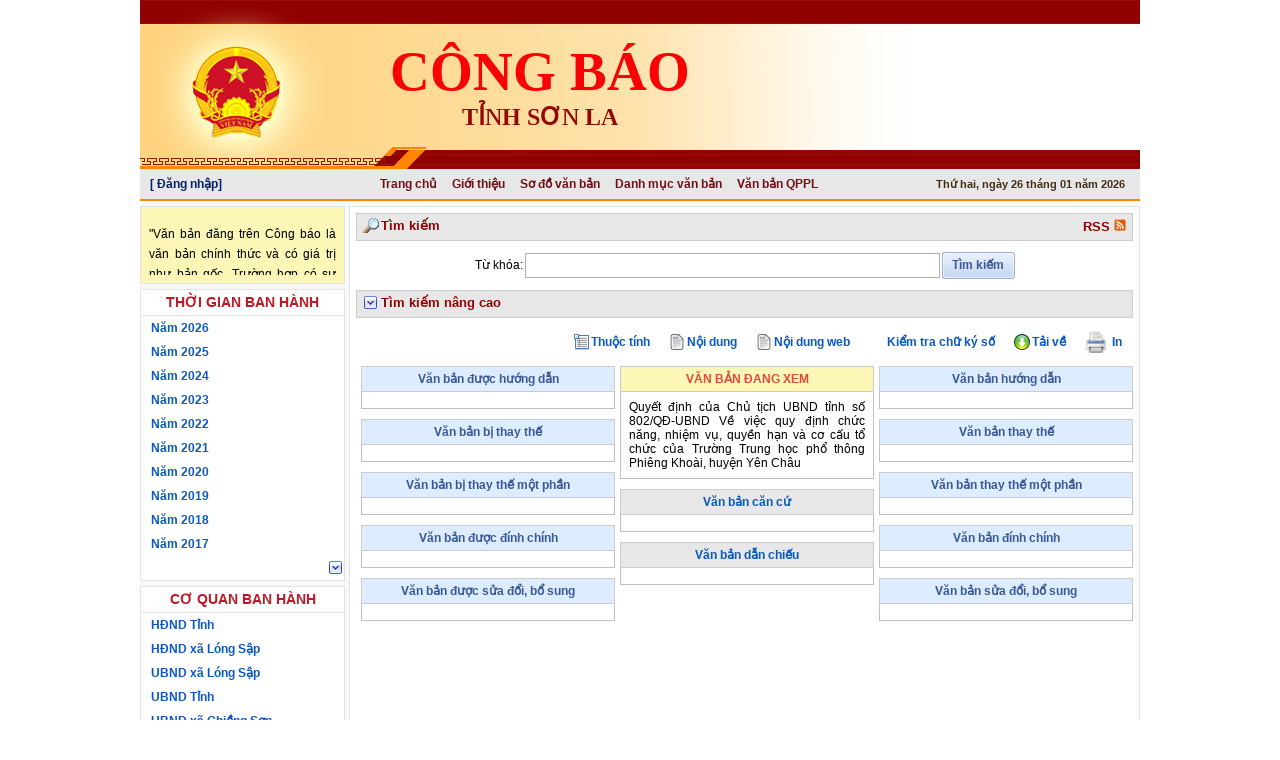

--- FILE ---
content_type: text/html; charset=UTF-8
request_url: https://congbao.sonla.gov.vn/congbao.nsf/SoDo?openForm&ParentUNID=C9FD0FC072F62BCE472589B100121DDE
body_size: 110773
content:
<!DOCTYPE HTML PUBLIC "-//W3C//DTD HTML 4.01 Transitional//EN">
<html>
<head>
<meta name="DC.Title" content="UBND Tỉnh Sơn La" >
<meta name="DC.Creator" content="UBND Tỉnh Sơn La">
<meta name="DC.Date" scheme="W3CDTF" content="2018-10-19T10-15-08">
<meta name="DC.Publisher" content="UBND Tỉnh Sơn La">
<meta name="DC.Description" content="UBND Tỉnh Sơn La">
<meta name="DC.Identifier" content="congbao.sonla.gov.vn">
<link rel='icon' href='/congbao.nsf/quochuy.png' type='image/x-icon'>
<link type='text/css' rel='stylesheet' href='/congbao.nsf/global.css'/>
<link type='text/css' rel='stylesheet' href='/congbao.nsf/hcmcity/style.css'/>
<link type='text/css' rel='stylesheet' href='/congbao.nsf/app.css'/>
<!--[if lte IE 9]><link type='text/css' rel='stylesheet' href='/congbao.nsf/ie9leq-app.css'/><![endif]-->
<link type='text/css' rel='stylesheet' href='/congbao.nsf/jquery-ui-1.10.3/css/blitzer/jquery-ui-1.10.3.custom.css' rel='stylesheet'/>
<script type='text/javascript' src='/congbao.nsf/jquery-1.7.2.min.js'></script>
<script type='text/javascript' src='/congbao.nsf/jquery.cookie.js'></script>
<script type='text/javascript' src='/congbao.nsf/jquery-ui-1.10.3/js/jquery-ui-1.10.3.custom.min.js'></script>
<script type='text/javascript' src='/congbao.nsf/jquery.fancybox-1.3.3/jquery.mousewheel-3.0.4.pack.js'></script>
<script type='text/javascript' src='/congbao.nsf/jquery.fancybox-1.3.3/jquery.easing-1.3.pack.js'></script>
<script type='text/javascript' src='/congbao.nsf/jquery.fancybox-1.3.3/jquery.fancybox-1.3.3.pack.js'></script>
<link type='text/css' rel='stylesheet' href='/congbao.nsf/jquery.fancybox-1.3.3/jquery.fancybox-1.3.3.css' media='screen'/><link rel='stylesheet' href='/congbao.nsf/nivo-slider/themes/default/default.css' type='text/css' media='screen' /><link rel='stylesheet' href='/congbao.nsf/nivo-slider/nivo-slider.css' type='text/css' media='screen' /><script type='text/javascript' src='/congbao.nsf/nivo-slider/jquery.nivo.slider.pack.js'></script>
<script type='text/javascript' src='/congbao.nsf/jquery.ui.datepicker-vi.js'></script>
<script type='text/javascript' src='/congbao.nsf/jquery.json-2.4.min.js'></script>
<script type='text/javascript' src='/congbao.nsf/jquery.printElement.js'></script>
<script type='text/javascript' src='/congbao.nsf/linq.js'></script>
<!--script type='text/javascript' src='/congbao.nsf/ddaccordion.js'></script-->
<script type='text/javascript' src='/congbao.nsf/global.js'></script>
<script type='text/javascript' src='/congbao.nsf/String.prototype.js'></script>
<script type='text/javascript' src='/congbao.nsf/jquery.mvalidate.js'></script>
<script type='text/javascript' src='/congbao.nsf/jquery.mNavExpander.js'></script>
<script type='text/javascript' src='/congbao.nsf/mitj.js'></script>
<script type='text/javascript' src='/congbao.nsf/ajax.js'></script>
<title>Sơ đồ văn bản</title><style type='text/css'>
.link-docs, .unlink{
	display: none;
}
</style><style type='text/css'>
.block-body{
	border: 1px solid silver;
	border-top: none;
	margin-bottom: 10px;
	padding: 8px;
	text-align: justify;
}
.schema-layout td{
	vertical-align: top;
}
.schema-layout .caption{
	height: auto;
	text-align: center;
	font-size: 12px;
	position: relative;
}
.schema-layout .caption img{
	position: absolute;
	right: 4px;
	cursor: pointer;
}
.left-column, .center-column, .right-column{
	width: 33%;
	padding: 0 0 0 5px;
	position: relative;
}
.center-column{
	padding: 0 0 0 5px;
}
.center-column .caption{
	color: #0a58c2;
}
.center-column .primary-head{
	color: #dd4b39;
	background-color: #fcf7b6;
}
.left-column .caption, .right-column .caption{
	background-color: #ddecff;
	color: #3b5998;
}
.related-items{
	display : block;
	padding-bottom : 4px;
	padding-top : 4px;
	border-top : 1px dashed #eca;
}
</style>
<script language="JavaScript" type="text/javascript">
<!-- 
$(function(){	$('.doc-item').hover(function(){		$(this).find('.meta-links').toggle();	});});
// -->
</script>

<script language="JavaScript" type="text/javascript">
<!-- 
document._domino_target = "_self";
function _doClick(v, o, t, h) {
  var form = document._SoDo;
  if (form.onsubmit) {
     var retVal = form.onsubmit();
     if (typeof retVal == "boolean" && retVal == false)
       return false;
  }
  var target = document._domino_target;
  if (o.href != null) {
    if (o.target != null)
       target = o.target;
  } else {
    if (t != null)
      target = t;
  }
  form.target = target;
  form.__Click.value = v;
  if (h != null)
    form.action += h;
  form.submit();
  return false;
}
// -->
</script>

<script language="JavaScript" type="text/javascript">
<!-- 
$(function(){	$('#slider').nivoSlider({			controlNav: false, 			directionNav: false,			onInit: function(){			}	});	$('.imgremove').each(function(){		$(this).remove();	});	$('a[tab]').click(function(){		$.cookie('tab', $(this).attr('tab'));	});	$('a[tab="'+$.cookie('tab')+'"]').addClass('active');	$('#now').text(getFullVNDate());	//code plugin loi, tu vai chay	var o = {		itemSelector	: 'td a',		noItems		: 10,		showLess		: '',		showLessClass	: 'collapse',		showMore		: '',		showMoreClass	: 'expand',		defaultState	: 'collapse',		callback		: function(){}	};	$('.cb-table-menu-group').each(function(){		var expander = $(this);		var $items = expander.find(o.itemSelector);		if($items.length <= o.noItems)			return;		var $toggler = $('<a>');		if(o.defaultState == 'collapse')			$toggler.addClass(o.showMoreClass).addClass('toggler').text(o.showMore);		else			$toggler.addClass(o.showLessClass).addClass('toggler').text(o.showLess);		var lastVisibleIndex = (o.noItems-1);		$toggler.attr('vindex', lastVisibleIndex);		//var $lastVisibleItem = $items.filter(':eq(' + lastVisibleIndex + ')');		//alert(expander.find(o.itemSelector).length);		//alert($lastVisibleItem.nextAll().length);		var $invisibleItems = $items.filter(':gt('+lastVisibleIndex+')')		$invisibleItems.hide();		$items.last().after($toggler);		//$items = expander.find(o.itemSelector);		//alert(expander.find(o.itemSelector).length);		//alert($lastVisibleItem.nextAll().length);	});	$('.cb-table-menu-group').delegate('.toggler', 'click', function(){		var vindex = parseInt($(this).attr('vindex'));		$(this).siblings(':gt('+vindex+')').toggle();		$(this).toggleClass('expand');		$(this).toggleClass('collapse');	});	$('.welcome').hover(function(){		$(this).find('.user-pull-down').toggle();	}, function(){		$(this).find('.user-pull-down').toggle();	});});

// -->
</script>

<script language="JavaScript" type="text/javascript">
<!-- 
/*$(function(){	var $Gopy = $('#idGopyScroll');	if($Gopy != null && $Gopy.attr('name') == 'idGopyScroll'){		$.ajax({			url: 'getGopY?OpenAgent',			dataType: 'html'		}).done(function(data) {			if(data.lastIndexOf('<result>') > -1){				data = data.substring(data.lastIndexOf('<result>') + 8, data.lastIndexOf('</result>'));			}			if(data != ''){				$('#idGopyScroll').html(data);			}		});	}})*/

// -->
</script>

<script language="JavaScript" type="text/javascript">
<!-- 
$(function(){	var $floating = $('#floating-toc');	var t = ($floating.length>0) ? $floating.position().top : 0;	$(window).scroll(function(){		var t2s = $(window).scrollTop() - t;		if(t2s>0){			if($.browser.msie){				$floating.css({					'position'	: 'absolute',					'top'		: $(window).scrollTop()+'px'				});			}else{				$floating.css({					'position'	: 'fixed',					'top'		: '0px'				});			}		}else{			$floating.css({				'position'	: '',				'top'		: ''			});		}	});});

// -->
</script>

<script language="JavaScript" type="text/javascript">
<!-- 
$(function(){	//tung 1	$.ajax({		url: '/'+$('#DB_Path').val() + '/getCountVBQPPL?OpenAgent',		dataType: 'html'	}).done(function(data) {		if(data.lastIndexOf('<result>') > -1){			data = data.substring(data.lastIndexOf('<result>') + 8, data.lastIndexOf('</result>'));		}		if(data != ''){			if(data == '0'){				if($('#law-docs-by-month') != null){					$('#law-docs-by-month').hide();				}			}		}	});	//tung 2	$('#law-docs-by-month a.gazette-month').click(function(){		var year = $(this).attr('year');		var $months = $(this).next('div.months');		if($months.attr('loaded')!==undefined)			$months.toggle();		else{			var slidePath = '';			if($('#slidePath') != null)				slidePath = $('#slidePath').val();			var URL = '/'+$('#DB_Path').val()+'/html?OpenPage&view=LawDocsByYearMonth&RestrictToCategory='+encodeURIComponent(year)+'&CollapseView';			if(slidePath.trim().toLowerCase() == 'sonla' | slidePath.trim().toLowerCase() == 'lamdong')				URL = '/'+$('#DB_Path').val()+'/html?OpenPage&view=LawDocsByYearMonth2&RestrictToCategory='+encodeURIComponent(year)+'&CollapseView';			//console.log(URL)			$.ajax({				url		: URL,				async	: false,				contentType: "application/x-www-form-urlencoded;charset=utf-8",				success	: function(html){					$months.append(html);					$months.attr('loaded', '');					$months.slideToggle();				}			});		}	});	if(window.location.href.toLowerCase().indexOf('vbqppltheothang')>-1){		var cate = $('#cate').val();		var year = cate.substring(0, cate.indexOf('/')), month = cate.substring(cate.indexOf('/')+1);		var $navBlock = $('#law-docs-by-month');		activateMonth(month, year, $navBlock);	}});

// -->
</script>

<script language="JavaScript" type="text/javascript">
<!-- 
$(function(){	var $nav = $('#issues-by-level');	if($nav.length==0)		return;	//var jsonUrl = '/'+$('#DB_Path').val()+'/json?openPage&view=IssuesByLevel';	var jsonUrl = '/'+$('#DB_Path').val()+'/IssuesByLevel_New?openview&count=-1';	$.ajax({		url		: jsonUrl,		error: function(jqXHR, exception) {			mitj.catchAjaxError(jqXHR, exception);			$('#issues-by-level').prev('.loading').hide();        	},		success	: function(jsonStr){			var json = JSON.parse(jsonStr);			var query = Enumerable.From(json);			levelQuery = query.Where(function(x){return x.levelName!=null;});			var levelArray = levelQuery.ToArray();						var slidePath = '';			if($('#slidePath') != null)				slidePath = $('#slidePath').val();						for(var i=0; i<levelArray.length; i++){							var $node = $('<li class="node">');				var lvName = decodeURIComponent(levelArray[i].levelName);				lvName = (lvName=='') ? 'Không phân cấp' : lvName;				$node.append('<a class="expanded">'+lvName+'</a>');								$ul = $('<ul>');				//				var issuesArray = query.Where("$.levelName==null && $.level=="+levelArray[i].level).ToArray();				var issuesArray = query.Where(function(x){return x.levelName==null && x.level==levelArray[i].level;}).ToArray();				for(var j=0; j<issuesArray.length; j++){					var $a = $('<a>').text(decodeURIComponent(issuesArray[j].name));										if(slidePath.trim().toLowerCase() == 'sonla' | slidePath.trim().toLowerCase() == 'lamdong')						$a.attr('href', '/'+$('#DB_Path').val()+'/VanBanPhapLuat2?openView&Cat='+issuesArray[j].name);					else						$a.attr('href', '/'+$('#DB_Path').val()+'/VanBanPhapLuat?openView&Cat='+issuesArray[j].name);										//$a.attr('href', '/'+$('#DB_Path').val()+'/VanBanPhapLuat?openView&Cat='+issuesArray[j].name);					var $li = $('<li class="leaf">');					$li.append($a);					$ul.append($li);				}				$node.append($ul);				$nav.append($node);			}			$('#issues-by-level').prev('.loading').hide();			activateIssue();		}	});	$('#issues-by-level').delegate('li.node>a', 'click', function(){		$(this).next('ul').slideToggle();		$(this).toggleClass('expanded');	});});// highlight active issuefunction activateIssue(){	var activeCate = window.location.href.getValueByKey('cat');	if(activeCate!=''){		$('#issues-by-level .leaf a').each(function(){			if($(this).text()==activeCate)				$(this).addClass('g-active');		});	}}

// -->
</script>

<script language="JavaScript" type="text/javascript">
<!-- 
$(function(){	$('#gazettedocs-by-month a.gazette-month').click(function(){		var year = $(this).attr('year');		var $months = $(this).next('div.months');		if($months.attr('loaded')!==undefined)			$months.toggle();		else{			var SlidePath = '';			if($('#SlidePath_SubMonth') != null){				SlidePath = $('#SlidePath_SubMonth').val();			}			var URL = '/'+$('#DB_Path').val()+'/html?OpenPage&view=GazetteDocsByYearMonth&RestrictToCategory='+encodeURIComponent(year)+'&CollapseView';			if(SlidePath == 'sonla' | SlidePath == 'lamdong'){				URL = '/'+$('#DB_Path').val()+'/html?OpenPage&view=GazetteDocsByYearMonth2&RestrictToCategory='+encodeURIComponent(year)+'&CollapseView';			}			$.ajax({				url		: URL,				async	: false,				success	: function(html){					$months.append(html);					$months.attr('loaded', '');					$months.slideToggle();				}			});		}	});	if(window.location.href.toLowerCase().indexOf('vbcongbaotheothang')>-1){//		var cate = $('#cate').val();		var cate = window.location.href.getValueByKey('RestrictToCategory');		var year = cate.substring(0, cate.indexOf('/')), month = cate.substring(cate.indexOf('/')+1);		var $navBlock = $('#gazettedocs-by-month');		activateMonth(month, year, $navBlock);	}});

// -->
</script>

<script language="JavaScript" type="text/javascript">
<!-- 
$(function(){	var SlidePath = '';	if($('#SlidePath_SubAgency') != null){		SlidePath = $('#SlidePath_SubAgency').val();	}	if(SlidePath == 'lamdong'){ //Bản Lâm Đồng chỉ hiện HĐND Tỉnh hoặc UBND Tỉnh		$('.classTenCQBH').each(function(){			var tencq = $(this).text();			if(tencq != null && tencq != '') tencq = tencq.trim().toLowerCase();			if(!(tencq == 'hđnd tỉnh' | tencq == 'ubnd tỉnh' | tencq == 'hội đồng nhân dân tỉnh' | tencq == 'ủy ban nhân dân tỉnh')){				$(this).hide();			}		})	}})

// -->
</script>

<script language="JavaScript" type="text/javascript">
<!-- 
$(function(){//	$('#tempYear option').each(function(){//		$('#gazette-year').append('<option>'+$(this).text()+'</option>');//	});	$('.cb-table-menu-group').delegate('#gazette-year', 'change', function(){		var $this = $(this);		var divId = isNaN(parseInt($(this).val())) ? 'divNaN' : ('div'+$(this).val());		var $div = $('#'+divId);		if($div.length > 0){			$div.siblings('div').hide();			$div.show();//			resizePickerFrame();			initialize();		}else{			//var $loading = $('<img src="./loading.gif" style="display: block; margin-left: 20px">');			var $loading = $('#loading-img');			//$this.after($loading);			//$loading.show();			$loading.css('display', 'block');			var cateName = $(this).find('option:selected').text().trim();			cateName = (cateName == 'Không rõ năm') ? (' ' + cateName) : cateName;			$.ajax({				url		: '/'+$('#DB_Path').val()+'/GazettesByYearMonth?openView&Count=-1&RestrictToCategory='+encodeURIComponent(cateName)				,dataType	: 'html'				,type	: 'GET'				,success	: function(response){					//get form element					var $response;					if($.browser && $.browser.msie && parseInt($.browser.version)<10){						$response = $('<html>').html(response);					}else{						var isScript = $(response).get(5);						if(!$(isScript).is("script"))							$response = $('<html>').html($(response).get(5));						else							$response = $('<html>').html(response);					}					$viewBody = $response.find('form>table').attr('cellpadding', 0).css('width', '100%');					$viewBody.find('img[src*="/icons/ecblank.gif"]').remove();					var $cate = $viewBody.find('img[src*="/icons/collapse.gif"]').closest('td').addClass('gazette-month').siblings('td').remove();					//$cate.parent().attr('iscate', true);					$viewBody.find('.gazette-month').parent().attr('iscate', true);					var cateIndex = cateName;					for(var i=0; i<$viewBody.find('tr').length; i++){						var $tr = $viewBody.find('tr:eq('+i+')');						if($tr.find('td.gazette-month').length>0){							cateIndex = cateName + i;						}						$tr.attr('cate', cateIndex);					}					$viewBody.find('img[src*="/icons/collapse.gif"]').parent().remove();					$viewBody.find('a').addClass('gazette-no').removeAttr('href').closest('td').siblings('td').remove();					$div = $(document.createElement('div'));					$div.attr('id', divId).append($viewBody);										$this.siblings('div').hide();					//$this.after($div);					$loading.after($div);					//$loading.remove();										$loading.hide();										if(window.location.href.indexOf('Seq') > 0)					{						$('tr[iscate="true"]').each(function(){							hideCate($(this));						});						return;					}									initialize();				}			});		}	});	var latestYear = 0;	for(var i=0; i<$('#gazette-year option').length; i++){		var $option = $('#gazette-year option:eq('+i+')');		var year = parseInt($option.val());		if(!isNaN(year) && year>latestYear){			latestYear = year;		}	}	$('#gazette-year').val(latestYear);	$('#gazette-year').change();	//	$('.cb-table-menu-group').delegate('.gazette-month', 'click', function(){	//fffffffffffffffffffffff//	$('form:eq(0)').attr('name')//	});	$('.cb-table-menu-group').delegate('a.gazette-no', 'click', function(){		var returnValue = $(this).find('span').attr('value');		//use as a picker		if(parent.$('#gazette-picker-frame').length > 0){			var $container = parent.$('#gazette-picker-frame');			var returnto = $container.attr('returnto');			parent.$('#'+returnto).val(returnValue);			$container.hide();		}else{ //use as a navigation				var docCate = $(this).find('span').attr('doccate');			//if(window.location.href.getValueByKey('gazette')=='')					loadDocumentsByCate(encodeURIComponent(returnValue));		}	});	$('.cb-table-menu-group').delegate('tr[iscate="true"]', 'click', function(){		var $trCate = $(this);		var cate= $trCate.attr('cate'), $gazettes = $trCate.siblings('[cate="'+cate+'"]');		if($gazettes.length==1 && top.location.href.indexOf('DanhMucVB')==-1){			$gazettes.first().find('a.gazette-no').click();		}else{			if($trCate.siblings('[cate="'+cate+'"]').is(':visible')){				hideCate($trCate);			}else{							$trCate.siblings('[iscate="true"]').each(function(){								hideCate($(this));				});				showCate($trCate);			}		}	});	//view documents by gazette date (not by gazzete)	$('.documents-list-body').delegate('.gazettes-list', 'click', function(){		window.open('./DocumentsByGazetteDate?openView&RestrictToCategory='+$(this).attr('attrrestrict'));		/*$.ajax({			url		: './GazettesByYearMonthDay?openView&RestrictToCategory='+$(this).attr('attrrestrict'),			success	: function(response){				//response is gazettes list by date				var $response = $('<html>').html(response);				$viewBody = $response.find('form>table');				var $html = $('<html>');				var index = 1;				$viewBody.find('tr:gt(0)').each(function(){					var gazetteNo = $(this).text().trim();					gazetteNo = encodeURIComponent(gazetteNo);					$.ajax({						url		: './DocumentsByGazette?openView&RestrictToCategory='+gazetteNo,						async	: false,						success	: function(docsResponse){							var $docsResponse = $('<html>').html(docsResponse);							$docsResponse.find('tr:gt(0) a').each(function(){								console.log(index+'-------'+$(this).text());								$html.append(index+'-------'+$(this).text());								index++;							});						}					});				});				var w = window.open();				$(w).append($html);			}		});*/	});});function resizePickerFrame(){	parent.$('#gazette-picker-frame').css('height', ($('.cb-table-menu-group').height()+6)+'px');}function initialize(){	//hide all cates	$('tr[iscate="true"]').each(function(){		hideCate($(this));	});	//show the first cate	//showCate($('tr[iscate="true"]:eq(0)'));	$('tr:visible[iscate="true"]:eq(0)').click();	resizePickerFrame();	if($('form:eq(0)').attr('name')!='_Document' && $('form:eq(0)').attr('name')!='_GazettePicker'){		//show the first gazette if don't search		//if(window.location.href.getValueByKey('Seq')=='')			//$('.gazette-no:visible:eq(0)').click();		if(window.location.href.indexOf('Seq') < 0)		{			$('.gazette-no:visible:eq(0)').click();		}	}}function showCate($trCate){	var cate= $trCate.attr('cate');	//alert(cate);	if($('form:eq(0)').attr('name')=='_DanhMucVB'){		$('.documents-list-body').html('');		var restrict = $('#gazette-year option:selected').text().trim() + "{" + $trCate.text().trim() + "}";		restrict = encodeURIComponent(restrict);		$.ajax({			url		: './GazettesByYearMonth_Day?openView&Count=-1&Collapse=1&RestrictToCategory=' + restrict,			success	: function(response){				//get form element				var $response;				if($.browser && $.browser.msie && parseInt($.browser.version)<10){					$response = $('<html>').html(response);				}else{					$response = $('<html>').html($(response).get(5));				}				$viewBody = $response.find('table');				$viewBody.find('tr:gt(0)').each(function(){					//var attrRestrict = restrict + encodeURIComponent("{"+$(this).text().trim()+"}");					var attrRestrict = encodeURIComponent($(this).text().trim());					var $a = $('<a>').text($(this).text().trim()).addClass('gazette-no gazettes-list')						.attr('attrrestrict', attrRestrict);					$('.documents-list-body').append($a);				});			}		});//		var html = '';//		$trCate.siblings('[cate="'+cate+'"]').each(function(){//			html += $(this).find('td').html();//		});//		$('.documents-list-body').html(html);		return;	}	$trCate.siblings('[cate="'+cate+'"]').show();	resizePickerFrame();}function hideCate($trCate){	var cate= $trCate.attr('cate');	$trCate.siblings('[cate="'+cate+'"]').hide();	resizePickerFrame();}function loadDocumentsByCate(docCate){	$('#loading-img').show();	var url = '/'+$('#DB_Path').val()+'/DocumentsByGazette?openView&Count=-1&RestrictToCategory=' + docCate;	var fullNo = decodeURIComponent(docCate);	$('#no').text(fullNo.substr(0, fullNo.indexOf('Ngày')));	var tempDate = fullNo.substr(fullNo.indexOf('Ngày'));	tempDate = 'Ngày '+tempDate.substr(tempDate.indexOf(' ')).toInformalDate();	$('#gazette-no').text(tempDate);	$.ajax({		'url' : url		,success : function(response){			response = response.replace("Ph&#7847;n", "");			response = response.replace("Ph&#7847;n", "");			response = response.replace("Phần", "");			response = response.replace("Phần", "");			response = response.replace("văn b&#7843;n khác", "văn bản pháp luật khác");			response = response.replace("văn bản khác", "văn bản pháp luật khác");			var $response;			if($.browser && $.browser.msie && parseInt($.browser.version)<10){				$response = $('<html>').html(response);			}else{				$response = $('<html>').html($(response).get(0));			}			if($response.find('h2:contains("No documents found")').length==0){				if($('.toc').is(':hidden')){					$('.toc').show();					$('#divNoidung').remove();				}								$('#documentsByGazette').html(response);			}			else{				if($('.toc').is(':hidden')){					$('.toc').show();					$('#divNoidung').remove();				}								$('#documentsByGazette').html('<tr><td>Không có văn bản</td></tr>');			}			$('#documentsByGazette').closest('tr').show();			extractDocCategory();			$('#view-container').closest('tr').hide();			if($('#view-container').find('tr').length>0 && !$('#view-container').attr('loaded')){				$('#documentsByGazette').closest('tr').hide();				$('#view-container').closest('tr').show();			}				$('#view-container').attr('loaded', true);			$('#loading-img').hide();			//define in Search subform			toggleSearchResult('none');		}	});		//tung 1	var fullNo_edit = fullNo;	if(fullNo_edit.lastIndexOf('+') > -1){		var listfullNo_edit = fullNo_edit.split('+');		fullNo_edit = '';		for(var j=0; j<listfullNo_edit.length; j++){			fullNo_edit = fullNo_edit + listfullNo_edit[j] + '_';		}		fullNo_edit = fullNo_edit.substring(0, fullNo_edit.length-1);	}		var url1 = '/'+$('#DB_Path').val()+'/GazettesByYearMonthDayNo?openView&Count=-1&RestrictToCategory=' + fullNo_edit;	//console.log('tung ::: ' + url1)	$.ajax({		'url' : url1,		success : function(response){			if(response.lastIndexOf('<gazettefile>') > -1 && response.lastIndexOf('</gazettefile>') > -1){				var from = response.lastIndexOf('<gazettefile>');				var to = response.lastIndexOf('</gazettefile>');				response = response.substring(from, to);			}			else response = '';			$('#gazette-file').html(response);		}	});	//tung 2	/*	$('#documentsByGazette').load(		url,		function(response, status, xhr){			$('#documentsByGazette').closest('tr').show();			$('#view-container').closest('tr').hide();			if($('#view-container').find('tr').length>0 && !$('#view-container').attr('loaded')){				$('#documentsByGazette').closest('tr').hide();				$('#view-container').closest('tr').show();			}				$('#view-container').attr('loaded', true);		}	);*/		}

// -->
</script>

<script language="JavaScript" type="text/javascript">
<!-- 
var href = window.location.href;href = href.trim().toLowerCase();$(function(){	if($('#idRSS') != null){		var $href = $('#idRSS').attr('href');		var path = href.substring(0, href.lastIndexOf('congbao.nsf/') + 12);		$('#idRSS').attr('href', $href + '&path=' + path);	}})

// -->
</script>

<script language="JavaScript" type="text/javascript">
<!-- 
$(function(){	$('#documents-by-month a.gazette-month').click(function(){		var year = $(this).attr('year');		var $months = $(this).next('div.months');		if($months.attr('loaded')!==undefined)			$months.toggle();		else{			$.ajax({				url		: '/'+$('#DB_Path').val()+'/html?OpenPage&view=DocumentsByYearMonth&RestrictToCategory='+encodeURIComponent(year)+'&CollapseView',				async	: false,				success	: function(html){					$months.append(html);					$months.attr('loaded', '');					$months.slideToggle();				}			});		}	});	if(window.location.href.toLowerCase().indexOf('vbtheothang')>-1){		var cate = $('#cate').val();		var year = cate.substring(0, cate.indexOf('/')), month = cate.substring(cate.indexOf('/')+1);		var $navBlock = $('#documents-by-month');		activateMonth(month, year, $navBlock);	}});

// -->
</script>

<script language="JavaScript" type="text/javascript">
<!-- 
$(function(){	var $nav = $('#links-by-group');	if($nav.length==0)		return;	var jsonUrl = '/'+$('#DB_Path').val()+'/json?openPage&view=JSONLinksByGroup';	$.ajax({		url		: jsonUrl,		success	: function(json){			var query = Enumerable.From(json);			groupQuery = query.Where(function(x){return x.categorized==true;});			var groupsArray = groupQuery.ToArray();			for(var i=0; i<groupsArray.length; i++){							var $node = $('<li class="node">');				$node.append('<a>'+decodeURIComponent(groupsArray[i].group)+'</a>');								$ul = $('<ul>');				var linksArray = query.Where(function(x){return !x.categorized && x.group==groupsArray[i].group;}).ToArray();				for(var j=0; j<linksArray.length; j++){					var $a = $('<a>').text(decodeURIComponent(linksArray[j].name));					$a.attr('href', decodeURIComponent(linksArray[j].url)).attr('target', linksArray[j].target);					var $li = $('<li class="leaf">');					$li.append($a);					$ul.append($li);				}				$ul.hide();				$node.append($ul);				$nav.append($node);			}			$('.loading').hide();				}	});	$('#links-by-group').delegate('li.node>a', 'click', function(){		$(this).next('ul').slideToggle();		$(this).toggleClass('expanded');	});});

// -->
</script>

<script language="JavaScript" type="text/javascript">
<!-- 
$(function(){	if($('#histats_text') != null){		if($('#histats_text').attr('name') == 'histats_text'){			var result = '';			var dangxem = '0';			var homnay = '0';			var pagehomnay = '0';			var tatca = '0';				var html = '';			var histatsID = $('#histatsID').val();			var userImg = '<img src="1024px-User_icon_2_svg.png" style="width:12px; height:12px; vertical-align:-2px">';			var url = 'https://cors-anywhere.herokuapp.com/https://s4.histats.com/stats/' + histatsID + '.php?' + histatsID;			//var url = 'https://s4.histats.com/stats/' + histatsID + '.php?' + histatsID;			$.ajax({				url: url,				type: 'GET',				success: function(response){								//console.log(response)					if(response != ''){						var data = response.split(';')[0];						if(data != null && data != ''){							data = data.split('"')[1];							if(data != null && data.lastIndexOf('#') > -1){								var listdata = data.split('#');								//console.log(listdata.length)								for(var i=0; i<listdata.length; i++){									if(listdata[i].trim() != ''){										result = result + '&' + listdata[i];									}								}							}						}						//console.log(result)						if(result != ''){							var resultParams = new URLSearchParams(result);							if(resultParams.has('7Online')){								dangxem = resultParams.get('7Online');							}							if(resultParams.has('3Vis. today')){								homnay = resultParams.get('3Vis. today');							}							if(resultParams.has('5Pag. today')){								pagehomnay = resultParams.get('5Pag. today');							}							if(resultParams.has('4Visits')){								tatca = resultParams.get('4Visits');							}							//console.log(dangxem + ' ' + homnay + ' ' + pagehomnay + ' ' + tatca)							/*html = '<table>';							html += '<tr><th style="color:#0E447B">Thống kê truy cập</th></tr>';							html += '<tr><td style="color:#3B3B3B">&nbsp;Đang xem: ' + dangxem + '</td></tr>';							html += '<tr><td style="color:#3B3B3B">&nbsp;Hôm nay: ' + homnay + '</td></tr>';							//html += '<tr><td style="color:#3B3B3B">&nbsp;Trang xem hôm nay: ' + pagehomnay + '</td></tr>';							html += '<tr><td style="color:#3B3B3B">&nbsp;Tất cả: ' + tatca + '</td></tr>';							html += '</table>';*/						}					}					html = '<table>';					html += '<tr><th style="color:#0E447B">Thống kê truy cập</th></tr>';					html += '<tr><td style="color:#222; line-height: 23px;">' + userImg + '&nbsp;Đang xem: <font style="font-weight:bold; color:black">' + dangxem + '</font></td></tr>';					html += '<tr><td style="color:#222; line-height: 23px;">' + userImg + '&nbsp;Hôm nay: <font style="font-weight:bold; color:black">' + homnay + '</font></td></tr>';					//html += '<tr><td style="color:#3B3B3B">&nbsp;Trang xem hôm nay: ' + pagehomnay + '</td></tr>';					html += '<tr><td style="color:#222; line-height: 23px;">' + userImg + '&nbsp;Tất cả: <font style="font-weight:bold; color:black">' + tatca + '</font></td></tr>';					html += '</table>';					$('#histats_text').html(html);				}			});		}	}});

// -->
</script>

<script language="JavaScript" type="text/javascript">
<!-- 
function toggleSearchResult(display){	$('.divData.divDataSearch').css({'display': display});	if($('.divData.divDataSearch').is(':visible')){		$('#search').siblings().hide();	}else{		$('#search').siblings().show();	}}$(function(){	var imgSrc = '/' + $('#DB_Path').val() + '/icon-calendar.gif';	$.datepicker.setDefaults(		$.extend(			{showOn			: 'both'},			{buttonImage		: imgSrc},			{buttonText		: "Chọn ngày từ lịch"},			{buttonImageOnly	: true}  		)	);	$('.date').datepicker();		$('.adv-search').click(function(){		$('.full-text').slideToggle();		$('.advance').slideToggle();		$(this).toggleClass('collapse');		var option = $(this).hasClass('collapse') ? 'advance' : 'fulltext';		//$('#search-option').val(option);		$('input[name="SearchOption"]').val(option);	});		if($('input[name="SearchOption"]').val() == 'advance'){		$('.full-text').hide();		$('.advance').show();		$('.adv-search').toggleClass('collapse');	}	var display = ($('.divData.divDataSearch table tr').length > 1) ? '' : 'none';	toggleSearchResult(display);		$('#search-advance').click(function(){		$('#Page').val(1);		$('#AdvanceSearch').click();	});	$('#search-fulltext').click(function(){		//$('form').submit();		$('#Page').val(1);		$('#AdvanceSearch').click();	});	$('[name="SearchQuery"]').keydown(function(e){		var code = e.which || e.keyCode;				if(code==13){			e.preventDefault();			if($.trim($(this).val())!='')				$('#search-fulltext').click();		}	});});

// -->
</script>

<script language="JavaScript" type="text/javascript">
<!-- 
$(function(){	for(var i=0;i<attNames.length;i++){		var unid=window.location.href.getValueByKey('ParentUNID');		var href=unid+'/$file/'+attNames[i];				var URL = 'Verify_PDF_signature?openagent&ids='+unid+'&filename='+attNames[i];				var ext = attNames[i].toLowerCase().getExt();				$('.download-links').append('<a style="display: block; width: 100%; font-weight: normal !important" href="'+href+'" target="_blank">'+attNames[i]+'</a>');			if (ext=='.pdf')		$('.verify-links').append('<a class="sign" style="display: block; width: 100%; font-weight: normal !important" data-href="'+URL+'" target="_blank">'+attNames[i]+'</a>');					$('.print-links').append('<a style="display: block; width: 100%; font-weight: normal !important">'+attNames[i]+'</a>');					$('.print-links a').click(function(){			var fullurl = window.location.href;			fullurl = fullurl.substring(0, fullurl.lastIndexOf('/') + 1);			var pdf = new PdfUtil(fullurl + href);			pdf.display(document.body);		    	pdf.print();		});				}	$('.download').hover(		function(){			if(attNames.length>0)				$('.download-links').show();		},		function(){			$('.download-links').hide();		}	);		$('.verify').hover(		function(){			if(attNames.length>0)				$('.verify-links').show();		},		function(){			$('.verify-links').hide();		}	);		$('.printing').hover(		function(){			if(attNames.length>0)				$('.print-links').show();		},		function(){			$('.print-links').hide();		}	);	$('body').delegate('.sign','click',function(){			var $file = $(this);			var ext = $file.text().toLowerCase().getExt();			var id = $(this).data('href');			console.log($file.text());			switch (ext) {			case '.pdf':				var URL = 'Verify_PDF_signature?openagent&ids='+id+'&filename='+$file.text();				openDialog_Verify_Signature(id)				break;			default:				alert('Định dạng tệp không được hỗ trợ')				break;			}});		//console.log(ext);		//console.log($('body').attr('docunid'))		//Verify_Signature($('body').attr('docunid'), $file.text());		});function PdfUtil(url) {    var iframe;    var __construct = function(url) {        iframe = getContentIframe(url);    }    var getContentIframe = function(url) {        var iframe = document.createElement('iframe');        iframe.id = 'abcframe';        iframe.style.display = 'none';        iframe.src = url;        return iframe;    }    this.display = function(parentDomElement) {        parentDomElement.appendChild(iframe);    }    this.print = function() {        try {        	if(detectIE())        	{			window.open('https://docs.google.com/viewerng/viewer?url='+ url, '_blank');          }else{            	iframe.contentWindow.print();                    }        } catch(e) {            throw new Error("Printing failed.");        }    }    __construct(url);}function detectIE() {    var ua = window.navigator.userAgent;    var msie = ua.indexOf('MSIE ');    if (msie > 0) {              return true;    }    var trident = ua.indexOf('Trident/');    if (trident > 0) {       return true;            }        var edge = ua.indexOf('Edge/');    if (edge > 0) {       return true;    }    // other browser    return false;}function openDialog_Verify_Signature(url) {		parent.$.fancybox({			type			: 'iframe',			href			: url,			centerOnScroll	: true,				onStart		: function () {			},			onComplete		: function () {				parent.$('#fancybox-frame').load(function () {					resizeFancyBoxFromIframe_Verify_Signature($(this));                		});				parent.$('#fancybox-frame').focus();			},			onClosed: function () {				excuteOnClosedScript();			}		});}function resizeFancyBoxFromIframe_Verify_Signature(fcbFrame){	// show entire iframe Main	var $mainFrame = $('iframe[name=Main]', parent.document);	var mainContentHeight = $mainFrame.contents().height();	var mainFrameHeight = $mainFrame.height();	if(mainContentHeight > mainFrameHeight){		$mainFrame.css({'height': mainContentHeight + 'px'});	}	var formWidth = fcbFrame.contents().find('body').width() + 30;	var formHeight = fcbFrame.contents().find('body').height() + 30;	// stupid ie	if($.browser.msie && parseInt($.browser.version)<10){		formWidth += 10;		formHeight += 10;	}	parent.$('#fancybox-content').height(formHeight);	parent.$('#fancybox-wrap').height(formHeight + 20);	parent.$('#fancybox-content').width(formWidth);	parent.$('#fancybox-wrap').width(formWidth + 20);	if($.browser.msie && parseInt($.browser.version)<10){		parent.$('#fancybox-outer').width(formWidth);		parent.$('#fancybox-outer').height(formHeight);	}	parent.$.fancybox.center();}String.prototype.getExt = function() {	return this.lastIndexOf('.') > -1 ? this.substr(this.lastIndexOf('.')) : '';}

// -->
</script>

<script language="JavaScript" type="text/javascript">
<!-- 
var delDataURI = '[data-uri]';function schema2List(){	$('.schema-layout .block-body').each(function(){		var $relatedItems = $(this).find('.related-items');		if($relatedItems.length>0){			var $tr = $('<tr>');			var $th = $('<th>');						$th.text($(this).prev('.caption').text());			$th.css({				'width' : '150px',				'white-space' : 'nowrap',				'vertical-align' : 'top'			});									var $td = $('<td>');			$td.html($(this).html());						$tr.append($th).append($td);			$('#related-docs').append($tr);		}	});	$('tr#schema').remove();}$(function(){	bindRelatedDocs();	//remove border-top of first related docs in each block	$('.block-body').each(function(){		$(this).find('.related-items:first').css({'borderTop' : 'none'});	});	//	schema2List();	$('.link-docs').click(function(){		var $linkDocs = $(this);		$.fancybox({			type : 'iframe',			href	: '/'+$('#DB_Path').val()+'/searchRelatedDocuments?openForm&type='+$(this).attr('for'),			centerOnScroll : true,			width : 800,			height: 600,			onStart : function(){				parent.selectedDocs = null;			},			onClosed : function(){				$(selectedDocs).each(function(){					if($linkDocs.prev('input').val().indexOf(this.unid+';')==-1){						var $blockBody = $('#'+$linkDocs.attr('for'));						wrapLink(this, $blockBody);					}				});			}		});	});	$('.schema-layout').delegate('.unlink', 'click', function(){		var unid = $(this).prev('a').attr('unid');		var attrFor = $(this).closest('div.block-body').attr('id');		var $imgLinkDocs = $('img[for="'+attrFor+'"]');		var $hiddenUnids = $imgLinkDocs.prev('input');		if($hiddenUnids.length>0){			$hiddenUnids.val($hiddenUnids.val().replace(unid+';', ''));		}		$(this).parent().remove();	});});function wrapLink(o, $blockBody, bind){	var $link = relatedDocLink(o);	var $div = $('<div>');	$div.addClass('related-items');	$div.append($link);	if($('#DocEdited').val()=='1'){		$img = $('<img>');		$img.attr('src', delDataURI);		$img.addClass('unlink');		$img.css({			'border' : 'none',			'cursor' : 'pointer'		});		$div.append($img);	}	//$('#'+$linkDocs.attr('for')).append($div);	$blockBody.append($div);	if(!bind){		var attrFor = $blockBody.attr('id');		var $imgLinkDocs = $('img[for="'+attrFor+'"]');		var $hiddenUnids = $imgLinkDocs.prev('input');		if($hiddenUnids.length>0){			$hiddenUnids.val($hiddenUnids.val()+o.unid+';');		}	}}function bindRelatedDocs(){	$('.block-body').each(function(){		var $blockBody = $(this);		if($(this).attr('unids')){			var unids = $(this).attr('unids').split(';');			for(var i=0; i<unids.length; i++){				if(unids[i]){					$.ajax({						url : '/'+$('#DB_Path').val()+'/JSONDocumentsByUNID?openView&RestrictToCategory='+unids[i],						dataType : 'json',						async : false,						success : function(docs){							if(docs && docs.length>0 && docs[0] && docs[0].unid!='null'){								//$blockBody.append(relatedDocLink(decodeObject(docs[0])));								wrapLink(decodeObject(docs[0]), $blockBody, true);							}						}					});				}				}		}	});}function decodeObject(o){	for(var i in o){		o[i] = decodeURIComponent(o[i]);	}	return o;}function relatedDocLink(doc, decode){	if(!doc) return null;	var $a = $('<a>');	$a.addClass('related-docs');	$a.css({		'color' : '#04c'	});	if(doc.unid){		$a.attr('unid', doc.unid);		$a.attr('href', '/'+$('#DB_Path').val()+'/NoiDung?openForm&ParentUNID='+doc.unid);		$a.attr('target', '_blank');	}	var txt = '';	txt += (doc.type) ? doc.type : '';	txt += (doc.symbol) ? ' số '+doc.symbol : '';		txt += (doc.excerpt) ? ' '+doc.excerpt : '';		$a.text(txt);	return $a;}

// -->
</script>
</head>
<body text="#000000" bgcolor="#FFFFFF" onkeydown="var path=window.location;var pathCurr=&quot;&quot;;path=path+&quot;&quot;;if (path.indexOf(&quot;&amp;Start&quot;)&lt;0){	pathCurr=path;}else{	pathCurr=path.substring(0,path.indexOf(&quot;&amp;Start=&quot;));}count=50;if (event.keyCode == 13){	obj=document.getElementById('number');	if (obj!=null){		page=obj.value;		if (page&gt;1)			window.open(pathCurr + &quot;&amp;Start=&quot; + (page-1)*count + &quot;&amp;Count=&quot;+ count,'_parent');		if (page==1)			window.open(pathCurr + &quot;&amp;Start=1&amp;Count=&quot;+ count,'_parent');	}	}">

<form method="post" action="/congbao.nsf/SoDo?OpenForm&amp;ParentUNID=C9FD0FC072F62BCE472589B100121DDE&amp;Seq=1" name="_SoDo">
<input type="hidden" name="__Click" value="0"><input type='hidden' id='Path_Info' value='/congbao.nsf/SoDo?openForm&ParentUNID=C9FD0FC072F62BCE472589B100121DDE'>
<input type='hidden' id='Query_String' value='openForm&ParentUNID=C9FD0FC072F62BCE472589B100121DDE'>
<input type='hidden' id='Server_Name' value='congbao.sonla.gov.vn'>
<input type='hidden' id='Server_Port' value='443'>
<input type='hidden' id='DB_Path' value='congbao.nsf'>
<input type='hidden' id='Form' value='Document'>
<input type='hidden' id='DocEdited' value='1'>
<input type='hidden' id='viewname' value='' />
<input type='hidden' id='serverNow' value='01/27/2026 06:31:10 AM' />
<script type='text/javascript'>var attNames=['QD so 802_signed.pdf'];</script><div class="cb-div-body">
	<div class="cb-div-head">
		<div class='banner-text'>công báo<div>Tỉnh Sơn La</div></div>
		<div id="slider" class="nivoSlider">
			<img src="/congbao.nsf/img/slider/sonla/01.png" data-thumb="img/slider/01.png" alt="" class="imgremove"/>
			<img src="/congbao.nsf/img/slider/sonla/02.png" data-thumb="img/slider/02.png" alt="" class="imgremove"/>
			<img src="/congbao.nsf/img/slider/sonla/03.png" data-thumb="img/slider/03.png" alt="" class="imgremove"/>
			<img src="/congbao.nsf/img/slider/sonla/04.png" data-thumb="img/slider/04.png" alt="" class="imgremove"/>
			<img src="/congbao.nsf/img/slider/sonla/05.png" data-thumb="img/slider/05.png" alt="" class="imgremove"/>
			<img src="/congbao.nsf/img/slider/sonla/06.png" data-thumb="img/slider/06.png" alt="" class="imgremove"/>
			<img src="/congbao.nsf/img/slider/sonla/07.png" data-thumb="img/slider/07.png" alt="" class="imgremove"/>
			<img src="/congbao.nsf/img/slider/sonla/08.png" data-thumb="img/slider/08.png" alt="" class="imgremove"/>
			<img src="/congbao.nsf/img/slider/sonla/09.png" data-thumb="img/slider/09.png" alt="" class="imgremove"/>
			<img src="/congbao.nsf/img/slider/sonla/10.png" data-thumb="img/slider/10.png" alt="" class="imgremove"/>
		</div>
	</div>
	<div class="cb-div-navigation">
		<div class="welcome" style='visibility: visible'>
			<a id='user' style='cursor:pointer'></a>
			<a href='?login&redirectto=congbao.nsf' target='_parent' style='text-decoration:none;' class='subBanner_text' title='Đăng nhập'>[ Đăng nhập]</a>
		</div>
		<ul class="cb-ul-navigation-items">
			<li><a href="/congbao.nsf/TrangChu" class="">Trang chủ</a></li>
			<li><a href="#" class="">Giới thiệu</a></li>
			<li><a href="/congbao.nsf/VanBan" class="">Sơ đồ văn bản</a></li>
			<li><a href="/congbao.nsf/DanhMucVB" class="">Danh mục văn bản</a></li>
			<li><a href="/congbao.nsf/VanBanQPPL2" class="" title='Văn bản quy phạm pháp luật'>Văn bản QPPL</a></li>
			<!--li><a href="/">Góp ý</a></li>
			<li><a href="/">RSS</a></li-->
		</ul>
		<b id='now'></b>
		<!--div class="cb-div-search"><input type="text" value="Tìm kiếm..."/><a><img align="top" src="img/search-button.png"/></a></div-->
	</div>
	<table cellpadding="0" cellspacing="0" border="0" class="cb-table-main">
		<tr>
			<td class="cb-td-menu-left" style='vertical-align: top'><table cellspacing="0" cellpadding="0" class="cb-table-menu-group">
	<!--thead>
		<th><a>CƠ QUAN BAN HÀNH</a></th>
	</thead-->
	<tbody>
		<tr>
			<td style='background-color: #fcf7b6; padding: 8px; line-height: 20px'>
				<marquee behavior='scroll' direction='up' scrollamount='1' style='height: 60px;  text-align: justify; text-justify: inter-word;'>"Văn bản đăng trên Công báo là văn bản chính thức và có giá trị như bản gốc. Trường hợp có sự khác nhau giữa Công báo in và Công báo điện tử thì sử dụng Công báo in làm căn cứ chính thức." (trích Nghị định số 78/2025/NĐ-CP ngày 01/4/2025 của Chính phủ)</marquee>
			</td>
		</tr>
	</tbody>
</table><table cellspacing='0' cellpadding='0' class='cb-table-menu-group' id='gazettedocs-by-month'>
	<thead><tr><th>thời gian ban hành<input type="hidden" id="SlidePath_SubMonth" value="sonla"></th></tr></thead>
	<tbody><tr>
		<td><a class='gazette-month' year='2026'>Năm 2026</a><div class='months' style='display: none'></div><a class='gazette-month' year='2025'>Năm 2025</a><div class='months' style='display: none'></div><a class='gazette-month' year='2024'>Năm 2024</a><div class='months' style='display: none'></div><a class='gazette-month' year='2023'>Năm 2023</a><div class='months' style='display: none'></div><a class='gazette-month' year='2022'>Năm 2022</a><div class='months' style='display: none'></div><a class='gazette-month' year='2021'>Năm 2021</a><div class='months' style='display: none'></div><a class='gazette-month' year='2020'>Năm 2020</a><div class='months' style='display: none'></div><a class='gazette-month' year='2019'>Năm 2019</a><div class='months' style='display: none'></div><a class='gazette-month' year='2018'>Năm 2018</a><div class='months' style='display: none'></div><a class='gazette-month' year='2017'>Năm 2017</a><div class='months' style='display: none'></div><a class='gazette-month' year='2016'>Năm 2016</a><div class='months' style='display: none'></div><a class='gazette-month' year='2015'>Năm 2015</a><div class='months' style='display: none'></div><a class='gazette-month' year='2014'>Năm 2014</a><div class='months' style='display: none'></div><a class='gazette-month' year='2013'>Năm 2013</a><div class='months' style='display: none'></div><a class='gazette-month' year='2012'>Năm 2012</a><div class='months' style='display: none'></div><a class='gazette-month' year='2011'>Năm 2011</a><div class='months' style='display: none'></div><a class='gazette-month' year='2010'>Năm 2010</a><div class='months' style='display: none'></div><a class='gazette-month' year='2009'>Năm 2009</a><div class='months' style='display: none'></div><a class='gazette-month' year='2008'>Năm 2008</a><div class='months' style='display: none'></div><a class='gazette-month' year='2007'>Năm 2007</a><div class='months' style='display: none'></div><a class='gazette-month' year='2006'>Năm 2006</a><div class='months' style='display: none'></div></td> <!-- bản Sơn La, Lâm Đồng -->
	</tr></tbody>
</table><table cellspacing="0" cellpadding="0" class="cb-table-menu-group">
	<thead>
		<th>CƠ QUAN BAN HÀNH<input type="hidden" id="SlidePath_SubAgency" value="sonla"></th>
	</thead>
	<tbody>
		<tr>
			<td>
				<a href='/congbao.nsf/$DocsByCate?OpenForm&view=DocumentsByPromulgator2&RestrictToCategory=H%C4%90ND%20T%E1%BB%89nh' class='classTenCQBH'>HĐND Tỉnh</a> <a href='/congbao.nsf/$DocsByCate?OpenForm&view=DocumentsByPromulgator2&RestrictToCategory=H%C4%90ND%20x%C3%A3%20L%C3%B3ng%20S%E1%BA%ADp' class='classTenCQBH'>HĐND xã Lóng Sập</a> <a href='/congbao.nsf/$DocsByCate?OpenForm&view=DocumentsByPromulgator2&RestrictToCategory=UBND%20x%C3%A3%20L%C3%B3ng%20S%E1%BA%ADp' class='classTenCQBH'>UBND xã Lóng Sập</a> <a href='/congbao.nsf/$DocsByCate?OpenForm&view=DocumentsByPromulgator2&RestrictToCategory=UBND%20T%E1%BB%89nh' class='classTenCQBH'>UBND Tỉnh</a> <a href='/congbao.nsf/$DocsByCate?OpenForm&view=DocumentsByPromulgator2&RestrictToCategory=UBND%20x%C3%A3%20Chi%E1%BB%81ng%20S%C6%A1n' class='classTenCQBH'>UBND xã Chiềng Sơn</a> <a href='/congbao.nsf/$DocsByCate?OpenForm&view=DocumentsByPromulgator2&RestrictToCategory=H%C4%90ND%20x%C3%A3%20Chi%E1%BB%81ng%20S%C6%A1n' class='classTenCQBH'>HĐND xã Chiềng Sơn</a> <a href='/congbao.nsf/$DocsByCate?OpenForm&view=DocumentsByPromulgator2&RestrictToCategory=UBND%20x%C3%A3%20T%C3%A2n%20Y%C3%AAn' class='classTenCQBH'>UBND xã Tân Yên</a> <a href='/congbao.nsf/$DocsByCate?OpenForm&view=DocumentsByPromulgator2&RestrictToCategory=H%C4%90ND%20x%C3%A3%20T%C3%A2n%20Y%C3%AAn' class='classTenCQBH'>HĐND xã Tân Yên</a> <a href='/congbao.nsf/$DocsByCate?OpenForm&view=DocumentsByPromulgator2&RestrictToCategory=UBND%20x%C3%A3%20V%C3%A2n%20H%E1%BB%93' class='classTenCQBH'>UBND xã Vân Hồ</a> <a href='/congbao.nsf/$DocsByCate?OpenForm&view=DocumentsByPromulgator2&RestrictToCategory=H%C4%90ND%20x%C3%A3%20V%C3%A2n%20H%E1%BB%93' class='classTenCQBH'>HĐND xã Vân Hồ</a> <a href='/congbao.nsf/$DocsByCate?OpenForm&view=DocumentsByPromulgator2&RestrictToCategory=UBND%20x%C3%A3%20Song%20Kh%E1%BB%A7a' class='classTenCQBH'>UBND xã Song Khủa</a> <a href='/congbao.nsf/$DocsByCate?OpenForm&view=DocumentsByPromulgator2&RestrictToCategory=H%C4%90ND%20x%C3%A3%20Song%20Kh%E1%BB%A7a' class='classTenCQBH'>HĐND xã Song Khủa</a> <a href='/congbao.nsf/$DocsByCate?OpenForm&view=DocumentsByPromulgator2&RestrictToCategory=UBND%20x%C3%A3%20T%C3%B4%20M%C3%BAa' class='classTenCQBH'>UBND xã Tô Múa</a> <a href='/congbao.nsf/$DocsByCate?OpenForm&view=DocumentsByPromulgator2&RestrictToCategory=H%C4%90ND%20x%C3%A3%20T%C3%B4%20M%C3%BAa' class='classTenCQBH'>HĐND xã Tô Múa</a> <a href='/congbao.nsf/$DocsByCate?OpenForm&view=DocumentsByPromulgator2&RestrictToCategory=UBND%20x%C3%A3%20Xu%C3%A2n%20Nha' class='classTenCQBH'>UBND xã Xuân Nha</a> <a href='/congbao.nsf/$DocsByCate?OpenForm&view=DocumentsByPromulgator2&RestrictToCategory=UBND%20x%C3%A3%20Qu%E1%BB%B3nh%20Nhai' class='classTenCQBH'>UBND xã Quỳnh Nhai</a> <a href='/congbao.nsf/$DocsByCate?OpenForm&view=DocumentsByPromulgator2&RestrictToCategory=UBND%20x%C3%A3%20M%C6%B0%E1%BB%9Dng%20Chi%C3%AAn' class='classTenCQBH'>UBND xã Mường Chiên</a> <a href='/congbao.nsf/$DocsByCate?OpenForm&view=DocumentsByPromulgator2&RestrictToCategory=UBND%20x%C3%A3%20M%C6%B0%E1%BB%9Dng%20Gi%C3%B4n' class='classTenCQBH'>UBND xã Mường Giôn</a> <a href='/congbao.nsf/$DocsByCate?OpenForm&view=DocumentsByPromulgator2&RestrictToCategory=H%C4%90ND%20x%C3%A3%20M%C6%B0%E1%BB%9Dng%20Gi%C3%B4n' class='classTenCQBH'>HĐND xã Mường Giôn</a> <a href='/congbao.nsf/$DocsByCate?OpenForm&view=DocumentsByPromulgator2&RestrictToCategory=UBND%20x%C3%A3%20M%C6%B0%E1%BB%9Dng%20S%E1%BA%A1i' class='classTenCQBH'>UBND xã Mường Sại</a> <a href='/congbao.nsf/$DocsByCate?OpenForm&view=DocumentsByPromulgator2&RestrictToCategory=H%C4%90ND%20x%C3%A3%20M%C6%B0%E1%BB%9Dng%20S%E1%BA%A1i' class='classTenCQBH'>HĐND xã Mường Sại</a> <a href='/congbao.nsf/$DocsByCate?OpenForm&view=DocumentsByPromulgator2&RestrictToCategory=H%C4%90ND%20x%C3%A3%20Thu%E1%BA%ADn%20Ch%C3%A2u' class='classTenCQBH'>HĐND xã Thuận Châu</a> <a href='/congbao.nsf/$DocsByCate?OpenForm&view=DocumentsByPromulgator2&RestrictToCategory=UBND%20x%C3%A3%20Chi%E1%BB%81ng%20La' class='classTenCQBH'>UBND xã Chiềng La</a> <a href='/congbao.nsf/$DocsByCate?OpenForm&view=DocumentsByPromulgator2&RestrictToCategory=UBND%20x%C3%A3%20N%E1%BA%ADm%20L%E1%BA%A7u' class='classTenCQBH'>UBND xã Nậm Lầu</a> <a href='/congbao.nsf/$DocsByCate?OpenForm&view=DocumentsByPromulgator2&RestrictToCategory=H%C4%90ND%20x%C3%A3%20Mu%E1%BB%95i%20N%E1%BB%8Di' class='classTenCQBH'>HĐND xã Muổi Nọi</a> <a href='/congbao.nsf/$DocsByCate?OpenForm&view=DocumentsByPromulgator2&RestrictToCategory=H%C4%90ND%20x%C3%A3%20M%C6%B0%E1%BB%9Dng%20Khi%C3%AAng' class='classTenCQBH'>HĐND xã Mường Khiêng</a> <a href='/congbao.nsf/$DocsByCate?OpenForm&view=DocumentsByPromulgator2&RestrictToCategory=H%C4%90ND%20x%C3%A3%20Co%20M%E1%BA%A1' class='classTenCQBH'>HĐND xã Co Mạ</a> <a href='/congbao.nsf/$DocsByCate?OpenForm&view=DocumentsByPromulgator2&RestrictToCategory=H%C4%90ND%20x%C3%A3%20B%C3%ACnh%20Thu%E1%BA%ADn' class='classTenCQBH'>HĐND xã Bình Thuận</a> <a href='/congbao.nsf/$DocsByCate?OpenForm&view=DocumentsByPromulgator2&RestrictToCategory=H%C4%90ND%20x%C3%A3%20M%C6%B0%E1%BB%9Dng%20%C3%89' class='classTenCQBH'>HĐND xã Mường É</a> <a href='/congbao.nsf/$DocsByCate?OpenForm&view=DocumentsByPromulgator2&RestrictToCategory=H%C4%90ND%20x%C3%A3%20Long%20H%E1%BA%B9' class='classTenCQBH'>HĐND xã Long Hẹ</a> <a href='/congbao.nsf/$DocsByCate?OpenForm&view=DocumentsByPromulgator2&RestrictToCategory=H%C4%90ND%20x%C3%A3%20M%C6%B0%E1%BB%9Dng%20B%C3%A1m' class='classTenCQBH'>HĐND xã Mường Bám</a> <a href='/congbao.nsf/$DocsByCate?OpenForm&view=DocumentsByPromulgator2&RestrictToCategory=H%C4%90ND%20x%C3%A3%20M%C6%B0%E1%BB%9Dng%20La' class='classTenCQBH'>HĐND xã Mường La</a> <a href='/congbao.nsf/$DocsByCate?OpenForm&view=DocumentsByPromulgator2&RestrictToCategory=H%C4%90ND%20x%C3%A3%20Chi%E1%BB%81ng%20Lao' class='classTenCQBH'>HĐND xã Chiềng Lao</a> <a href='/congbao.nsf/$DocsByCate?OpenForm&view=DocumentsByPromulgator2&RestrictToCategory=H%C4%90ND%20x%C3%A3%20M%C6%B0%E1%BB%9Dng%20B%C3%BA' class='classTenCQBH'>HĐND xã Mường Bú</a> <a href='/congbao.nsf/$DocsByCate?OpenForm&view=DocumentsByPromulgator2&RestrictToCategory=H%C4%90ND%20x%C3%A3%20Chi%E1%BB%81ng%20Hoa' class='classTenCQBH'>HĐND xã Chiềng Hoa</a> <a href='/congbao.nsf/$DocsByCate?OpenForm&view=DocumentsByPromulgator2&RestrictToCategory=H%C4%90ND%20x%C3%A3%20Ng%E1%BB%8Dc%20Chi%E1%BA%BFn' class='classTenCQBH'>HĐND xã Ngọc Chiến</a> <a href='/congbao.nsf/$DocsByCate?OpenForm&view=DocumentsByPromulgator2&RestrictToCategory=UBND%20x%C3%A3%20B%E1%BA%AFc%20Y%C3%AAn' class='classTenCQBH'>UBND xã Bắc Yên</a> <a href='/congbao.nsf/$DocsByCate?OpenForm&view=DocumentsByPromulgator2&RestrictToCategory=H%C4%90ND%20x%C3%A3%20B%E1%BA%AFc%20Y%C3%AAn' class='classTenCQBH'>HĐND xã Bắc Yên</a> <a href='/congbao.nsf/$DocsByCate?OpenForm&view=DocumentsByPromulgator2&RestrictToCategory=UBND%20x%C3%A3%20T%C3%A0%20X%C3%B9a' class='classTenCQBH'>UBND xã Tà Xùa</a> <a href='/congbao.nsf/$DocsByCate?OpenForm&view=DocumentsByPromulgator2&RestrictToCategory=H%C4%90ND%20x%C3%A3%20T%C3%A0%20X%C3%B9a' class='classTenCQBH'>HĐND xã Tà Xùa</a> <a href='/congbao.nsf/$DocsByCate?OpenForm&view=DocumentsByPromulgator2&RestrictToCategory=UBND%20x%C3%A3%20T%E1%BA%A1%20Khoa' class='classTenCQBH'>UBND xã Tạ Khoa</a> <a href='/congbao.nsf/$DocsByCate?OpenForm&view=DocumentsByPromulgator2&RestrictToCategory=H%C4%90ND%20x%C3%A3%20T%E1%BA%A1%20Khoa' class='classTenCQBH'>HĐND xã Tạ Khoa</a> <a href='/congbao.nsf/$DocsByCate?OpenForm&view=DocumentsByPromulgator2&RestrictToCategory=UBND%20x%C3%A3%20X%C3%ADm%20V%C3%A0ng' class='classTenCQBH'>UBND xã Xím Vàng</a> <a href='/congbao.nsf/$DocsByCate?OpenForm&view=DocumentsByPromulgator2&RestrictToCategory=H%C4%90ND%20x%C3%A3%20X%C3%ADm%20V%C3%A0ng' class='classTenCQBH'>HĐND xã Xím Vàng</a> <a href='/congbao.nsf/$DocsByCate?OpenForm&view=DocumentsByPromulgator2&RestrictToCategory=UBND%20x%C3%A3%20P%E1%BA%AFc%20Ng%C3%A0' class='classTenCQBH'>UBND xã Pắc Ngà</a> <a href='/congbao.nsf/$DocsByCate?OpenForm&view=DocumentsByPromulgator2&RestrictToCategory=H%C4%90ND%20x%C3%A3%20P%E1%BA%AFc%20Ng%C3%A0' class='classTenCQBH'>HĐND xã Pắc Ngà</a> <a href='/congbao.nsf/$DocsByCate?OpenForm&view=DocumentsByPromulgator2&RestrictToCategory=UBND%20x%C3%A3%20Chi%E1%BB%81ng%20S%E1%BA%A1i' class='classTenCQBH'>UBND xã Chiềng Sại</a> <a href='/congbao.nsf/$DocsByCate?OpenForm&view=DocumentsByPromulgator2&RestrictToCategory=H%C4%90ND%20x%C3%A3%20Chi%E1%BB%81ng%20S%E1%BA%A1i' class='classTenCQBH'>HĐND xã Chiềng Sại</a> <a href='/congbao.nsf/$DocsByCate?OpenForm&view=DocumentsByPromulgator2&RestrictToCategory=UBND%20x%C3%A3%20Ph%C3%B9%20Y%C3%AAn' class='classTenCQBH'>UBND xã Phù Yên</a> <a href='/congbao.nsf/$DocsByCate?OpenForm&view=DocumentsByPromulgator2&RestrictToCategory=H%C4%90ND%20x%C3%A3%20Ph%C3%B9%20Y%C3%AAn' class='classTenCQBH'>HĐND xã Phù Yên</a> <a href='/congbao.nsf/$DocsByCate?OpenForm&view=DocumentsByPromulgator2&RestrictToCategory=UBND%20x%C3%A3%20Gia%20Ph%C3%B9' class='classTenCQBH'>UBND xã Gia Phù</a> <a href='/congbao.nsf/$DocsByCate?OpenForm&view=DocumentsByPromulgator2&RestrictToCategory=H%C4%90ND%20x%C3%A3%20Gia%20Ph%C3%B9' class='classTenCQBH'>HĐND xã Gia Phù</a> <a href='/congbao.nsf/$DocsByCate?OpenForm&view=DocumentsByPromulgator2&RestrictToCategory=UBND%20x%C3%A3%20T%C6%B0%E1%BB%9Dng%20H%E1%BA%A1' class='classTenCQBH'>UBND xã Tường Hạ</a> <a href='/congbao.nsf/$DocsByCate?OpenForm&view=DocumentsByPromulgator2&RestrictToCategory=H%C4%90ND%20x%C3%A3%20T%C6%B0%E1%BB%9Dng%20H%E1%BA%A1' class='classTenCQBH'>HĐND xã Tường Hạ</a> <a href='/congbao.nsf/$DocsByCate?OpenForm&view=DocumentsByPromulgator2&RestrictToCategory=UBND%20x%C3%A3%20M%C6%B0%E1%BB%9Dng%20C%C6%A1i' class='classTenCQBH'>UBND xã Mường Cơi</a> <a href='/congbao.nsf/$DocsByCate?OpenForm&view=DocumentsByPromulgator2&RestrictToCategory=H%C4%90ND%20x%C3%A3%20M%C6%B0%E1%BB%9Dng%20C%C6%A1i' class='classTenCQBH'>HĐND xã Mường Cơi</a> <a href='/congbao.nsf/$DocsByCate?OpenForm&view=DocumentsByPromulgator2&RestrictToCategory=UBND%20x%C3%A3%20M%C6%B0%E1%BB%9Dng%20Bang' class='classTenCQBH'>UBND xã Mường Bang</a> <a href='/congbao.nsf/$DocsByCate?OpenForm&view=DocumentsByPromulgator2&RestrictToCategory=H%C4%90ND%20x%C3%A3%20M%C6%B0%E1%BB%9Dng%20Bang' class='classTenCQBH'>HĐND xã Mường Bang</a> <a href='/congbao.nsf/$DocsByCate?OpenForm&view=DocumentsByPromulgator2&RestrictToCategory=UBND%20x%C3%A3%20T%C3%A2n%20Phong' class='classTenCQBH'>UBND xã Tân Phong</a> <a href='/congbao.nsf/$DocsByCate?OpenForm&view=DocumentsByPromulgator2&RestrictToCategory=H%C4%90ND%20x%C3%A3%20T%C3%A2n%20Phong' class='classTenCQBH'>HĐND xã Tân Phong</a> <a href='/congbao.nsf/$DocsByCate?OpenForm&view=DocumentsByPromulgator2&RestrictToCategory=UBND%20x%C3%A3%20Kim%20Bon' class='classTenCQBH'>UBND xã Kim Bon</a> <a href='/congbao.nsf/$DocsByCate?OpenForm&view=DocumentsByPromulgator2&RestrictToCategory=H%C4%90ND%20x%C3%A3%20Kim%20Bon' class='classTenCQBH'>HĐND xã Kim Bon</a> <a href='/congbao.nsf/$DocsByCate?OpenForm&view=DocumentsByPromulgator2&RestrictToCategory=UBND%20x%C3%A3%20Su%E1%BB%91i%20T%E1%BB%8D' class='classTenCQBH'>UBND xã Suối Tọ</a> <a href='/congbao.nsf/$DocsByCate?OpenForm&view=DocumentsByPromulgator2&RestrictToCategory=H%C4%90ND%20x%C3%A3%20Su%E1%BB%91i%20T%E1%BB%8D' class='classTenCQBH'>HĐND xã Suối Tọ</a> <a href='/congbao.nsf/$DocsByCate?OpenForm&view=DocumentsByPromulgator2&RestrictToCategory=UBND%20x%C3%A3%20Y%C3%AAn%20Ch%C3%A2u' class='classTenCQBH'>UBND xã Yên Châu</a> <a href='/congbao.nsf/$DocsByCate?OpenForm&view=DocumentsByPromulgator2&RestrictToCategory=H%C4%90ND%20x%C3%A3%20Y%C3%AAn%20Ch%C3%A2u' class='classTenCQBH'>HĐND xã Yên Châu</a> <a href='/congbao.nsf/$DocsByCate?OpenForm&view=DocumentsByPromulgator2&RestrictToCategory=UBND%20x%C3%A3%20Chi%E1%BB%81ng%20H%E1%BA%B7c' class='classTenCQBH'>UBND xã Chiềng Hặc</a> <a href='/congbao.nsf/$DocsByCate?OpenForm&view=DocumentsByPromulgator2&RestrictToCategory=H%C4%90ND%20x%C3%A3%20Chi%E1%BB%81ng%20H%E1%BA%B7c' class='classTenCQBH'>HĐND xã Chiềng Hặc</a> <a href='/congbao.nsf/$DocsByCate?OpenForm&view=DocumentsByPromulgator2&RestrictToCategory=UBND%20x%C3%A3%20L%C3%B3ng%20Phi%C3%AAng' class='classTenCQBH'>UBND xã Lóng Phiêng</a> <a href='/congbao.nsf/$DocsByCate?OpenForm&view=DocumentsByPromulgator2&RestrictToCategory=H%C4%90ND%20x%C3%A3%20L%C3%B3ng%20Phi%C3%AAng' class='classTenCQBH'>HĐND xã Lóng Phiêng</a> <a href='/congbao.nsf/$DocsByCate?OpenForm&view=DocumentsByPromulgator2&RestrictToCategory=UBND%20x%C3%A3%20Y%C3%AAn%20S%C6%A1n' class='classTenCQBH'>UBND xã Yên Sơn</a> <a href='/congbao.nsf/$DocsByCate?OpenForm&view=DocumentsByPromulgator2&RestrictToCategory=H%C4%90ND%20x%C3%A3%20Y%C3%AAn%20S%C6%A1n' class='classTenCQBH'>HĐND xã Yên Sơn</a> <a href='/congbao.nsf/$DocsByCate?OpenForm&view=DocumentsByPromulgator2&RestrictToCategory=UBND%20x%C3%A3%20Phi%C3%AAng%20Kho%C3%A0i' class='classTenCQBH'>UBND xã Phiêng Khoài</a> <a href='/congbao.nsf/$DocsByCate?OpenForm&view=DocumentsByPromulgator2&RestrictToCategory=H%C4%90ND%20x%C3%A3%20Phi%C3%AAng%20Kho%C3%A0i' class='classTenCQBH'>HĐND xã Phiêng Khoài</a> <a href='/congbao.nsf/$DocsByCate?OpenForm&view=DocumentsByPromulgator2&RestrictToCategory=UBND%20x%C3%A3%20Chi%E1%BB%81ng%20Mai' class='classTenCQBH'>UBND xã Chiềng Mai</a> <a href='/congbao.nsf/$DocsByCate?OpenForm&view=DocumentsByPromulgator2&RestrictToCategory=H%C4%90ND%20x%C3%A3%20Chi%E1%BB%81ng%20Mai' class='classTenCQBH'>HĐND xã Chiềng Mai</a> <a href='/congbao.nsf/$DocsByCate?OpenForm&view=DocumentsByPromulgator2&RestrictToCategory=UBND%20x%C3%A3%20Mai%20S%C6%A1n' class='classTenCQBH'>UBND xã Mai Sơn</a> <a href='/congbao.nsf/$DocsByCate?OpenForm&view=DocumentsByPromulgator2&RestrictToCategory=H%C4%90ND%20x%C3%A3%20Mai%20S%C6%A1n' class='classTenCQBH'>HĐND xã Mai Sơn</a> <a href='/congbao.nsf/$DocsByCate?OpenForm&view=DocumentsByPromulgator2&RestrictToCategory=UBND%20x%C3%A3%20Phi%C3%AAng%20P%E1%BA%B1n' class='classTenCQBH'>UBND xã Phiêng Pằn</a> <a href='/congbao.nsf/$DocsByCate?OpenForm&view=DocumentsByPromulgator2&RestrictToCategory=H%C4%90ND%20x%C3%A3%20Phi%C3%AAng%20P%E1%BA%B1n' class='classTenCQBH'>HĐND xã Phiêng Pằn</a> <a href='/congbao.nsf/$DocsByCate?OpenForm&view=DocumentsByPromulgator2&RestrictToCategory=UBND%20x%C3%A3%20Chi%E1%BB%81ng%20Mung' class='classTenCQBH'>UBND xã Chiềng Mung</a> <a href='/congbao.nsf/$DocsByCate?OpenForm&view=DocumentsByPromulgator2&RestrictToCategory=H%C4%90ND%20x%C3%A3%20Chi%E1%BB%81ng%20Mung' class='classTenCQBH'>HĐND xã Chiềng Mung</a> <a href='/congbao.nsf/$DocsByCate?OpenForm&view=DocumentsByPromulgator2&RestrictToCategory=UBND%20x%C3%A3%20Phi%C3%AAng%20C%E1%BA%B1m' class='classTenCQBH'>UBND xã Phiêng Cằm</a> <a href='/congbao.nsf/$DocsByCate?OpenForm&view=DocumentsByPromulgator2&RestrictToCategory=H%C4%90ND%20x%C3%A3%20Phi%C3%AAng%20C%E1%BA%B1m' class='classTenCQBH'>HĐND xã Phiêng Cằm</a> <a href='/congbao.nsf/$DocsByCate?OpenForm&view=DocumentsByPromulgator2&RestrictToCategory=UBND%20x%C3%A3%20M%C6%B0%E1%BB%9Dng%20Chanh' class='classTenCQBH'>UBND xã Mường Chanh</a> <a href='/congbao.nsf/$DocsByCate?OpenForm&view=DocumentsByPromulgator2&RestrictToCategory=H%C4%90ND%20x%C3%A3%20M%C6%B0%E1%BB%9Dng%20Chanh' class='classTenCQBH'>HĐND xã Mường Chanh</a> <a href='/congbao.nsf/$DocsByCate?OpenForm&view=DocumentsByPromulgator2&RestrictToCategory=UBND%20x%C3%A3%20T%C3%A0%20H%E1%BB%99c' class='classTenCQBH'>UBND xã Tà Hộc</a> <a href='/congbao.nsf/$DocsByCate?OpenForm&view=DocumentsByPromulgator2&RestrictToCategory=H%C4%90ND%20x%C3%A3%20T%C3%A0%20H%E1%BB%99c' class='classTenCQBH'>HĐND xã Tà Hộc</a> <a href='/congbao.nsf/$DocsByCate?OpenForm&view=DocumentsByPromulgator2&RestrictToCategory=UBND%20x%C3%A3%20Chi%E1%BB%81ng%20Sung' class='classTenCQBH'>UBND xã Chiềng Sung</a> <a href='/congbao.nsf/$DocsByCate?OpenForm&view=DocumentsByPromulgator2&RestrictToCategory=H%C4%90ND%20x%C3%A3%20Chi%E1%BB%81ng%20Sung' class='classTenCQBH'>HĐND xã Chiềng Sung</a> <a href='/congbao.nsf/$DocsByCate?OpenForm&view=DocumentsByPromulgator2&RestrictToCategory=UBND%20x%C3%A3%20B%C3%B3%20Sinh' class='classTenCQBH'>UBND xã Bó Sinh</a> <a href='/congbao.nsf/$DocsByCate?OpenForm&view=DocumentsByPromulgator2&RestrictToCategory=H%C4%90ND%20x%C3%A3%20B%C3%B3%20Sinh' class='classTenCQBH'>HĐND xã Bó Sinh</a> <a href='/congbao.nsf/$DocsByCate?OpenForm&view=DocumentsByPromulgator2&RestrictToCategory=UBND%20x%C3%A3%20Chi%E1%BB%81ng%20Kh%C6%B0%C6%A1ng' class='classTenCQBH'>UBND xã Chiềng Khương</a> <a href='/congbao.nsf/$DocsByCate?OpenForm&view=DocumentsByPromulgator2&RestrictToCategory=H%C4%90ND%20x%C3%A3%20Chi%E1%BB%81ng%20Kh%C6%B0%C6%A1ng' class='classTenCQBH'>HĐND xã Chiềng Khương</a> <a href='/congbao.nsf/$DocsByCate?OpenForm&view=DocumentsByPromulgator2&RestrictToCategory=UBND%20x%C3%A3%20M%C6%B0%E1%BB%9Dng%20Hung' class='classTenCQBH'>UBND xã Mường Hung</a> <a href='/congbao.nsf/$DocsByCate?OpenForm&view=DocumentsByPromulgator2&RestrictToCategory=H%C4%90ND%20x%C3%A3%20M%C6%B0%E1%BB%9Dng%20Hung' class='classTenCQBH'>HĐND xã Mường Hung</a> <a href='/congbao.nsf/$DocsByCate?OpenForm&view=DocumentsByPromulgator2&RestrictToCategory=UBND%20x%C3%A3%20Chi%E1%BB%81ng%20Khoong' class='classTenCQBH'>UBND xã Chiềng Khoong</a> <a href='/congbao.nsf/$DocsByCate?OpenForm&view=DocumentsByPromulgator2&RestrictToCategory=H%C4%90ND%20x%C3%A3%20Chi%E1%BB%81ng%20Khoong' class='classTenCQBH'>HĐND xã Chiềng Khoong</a> <a href='/congbao.nsf/$DocsByCate?OpenForm&view=DocumentsByPromulgator2&RestrictToCategory=UBND%20x%C3%A3%20M%C6%B0%E1%BB%9Dng%20L%E1%BA%A7m' class='classTenCQBH'>UBND xã Mường Lầm</a> <a href='/congbao.nsf/$DocsByCate?OpenForm&view=DocumentsByPromulgator2&RestrictToCategory=H%C4%90ND%20x%C3%A3%20M%C6%B0%E1%BB%9Dng%20L%E1%BA%A7m' class='classTenCQBH'>HĐND xã Mường Lầm</a> <a href='/congbao.nsf/$DocsByCate?OpenForm&view=DocumentsByPromulgator2&RestrictToCategory=UBND%20x%C3%A3%20N%E1%BA%ADm%20Ty' class='classTenCQBH'>UBND xã Nậm Ty</a> <a href='/congbao.nsf/$DocsByCate?OpenForm&view=DocumentsByPromulgator2&RestrictToCategory=H%C4%90ND%20x%C3%A3%20N%E1%BA%ADm%20Ty' class='classTenCQBH'>HĐND xã Nậm Ty</a> <a href='/congbao.nsf/$DocsByCate?OpenForm&view=DocumentsByPromulgator2&RestrictToCategory=UBND%20x%C3%A3%20S%C3%B4ng%20M%C3%A3' class='classTenCQBH'>UBND xã Sông Mã</a> <a href='/congbao.nsf/$DocsByCate?OpenForm&view=DocumentsByPromulgator2&RestrictToCategory=H%C4%90ND%20x%C3%A3%20S%C3%B4ng%20M%C3%A3' class='classTenCQBH'>HĐND xã Sông Mã</a> <a href='/congbao.nsf/$DocsByCate?OpenForm&view=DocumentsByPromulgator2&RestrictToCategory=UBND%20x%C3%A3%20Hu%E1%BB%95i%20M%E1%BB%99t' class='classTenCQBH'>UBND xã Huổi Một</a> <a href='/congbao.nsf/$DocsByCate?OpenForm&view=DocumentsByPromulgator2&RestrictToCategory=H%C4%90ND%20x%C3%A3%20Hu%E1%BB%95i%20M%E1%BB%99t' class='classTenCQBH'>HĐND xã Huổi Một</a> <a href='/congbao.nsf/$DocsByCate?OpenForm&view=DocumentsByPromulgator2&RestrictToCategory=UBND%20x%C3%A3%20Chi%E1%BB%81ng%20S%C6%A1' class='classTenCQBH'>UBND xã Chiềng Sơ</a> <a href='/congbao.nsf/$DocsByCate?OpenForm&view=DocumentsByPromulgator2&RestrictToCategory=H%C4%90ND%20x%C3%A3%20Chi%E1%BB%81ng%20S%C6%A1' class='classTenCQBH'>HĐND xã Chiềng Sơ</a> <a href='/congbao.nsf/$DocsByCate?OpenForm&view=DocumentsByPromulgator2&RestrictToCategory=UBND%20x%C3%A3%20S%E1%BB%91p%20C%E1%BB%99p' class='classTenCQBH'>UBND xã Sốp Cộp</a> <a href='/congbao.nsf/$DocsByCate?OpenForm&view=DocumentsByPromulgator2&RestrictToCategory=H%C4%90ND%20x%C3%A3%20S%E1%BB%91p%20C%E1%BB%99p' class='classTenCQBH'>HĐND xã Sốp Cộp</a> <a href='/congbao.nsf/$DocsByCate?OpenForm&view=DocumentsByPromulgator2&RestrictToCategory=UBND%20x%C3%A3%20P%C3%BAng%20B%C3%A1nh' class='classTenCQBH'>UBND xã Púng Bánh</a> <a href='/congbao.nsf/$DocsByCate?OpenForm&view=DocumentsByPromulgator2&RestrictToCategory=H%C4%90ND%20x%C3%A3%20P%C3%BAng%20B%C3%A1nh' class='classTenCQBH'>HĐND xã Púng Bánh</a> <a href='/congbao.nsf/$DocsByCate?OpenForm&view=DocumentsByPromulgator2&RestrictToCategory=UBND%20x%C3%A3%20M%C6%B0%E1%BB%9Dng%20L%E1%BA%A1n' class='classTenCQBH'>UBND xã Mường Lạn</a> <a href='/congbao.nsf/$DocsByCate?OpenForm&view=DocumentsByPromulgator2&RestrictToCategory=H%C4%90ND%20x%C3%A3%20M%C6%B0%E1%BB%9Dng%20L%E1%BA%A1n' class='classTenCQBH'>HĐND xã Mường Lạn</a> <a href='/congbao.nsf/$DocsByCate?OpenForm&view=DocumentsByPromulgator2&RestrictToCategory=UBND%20x%C3%A3%20M%C6%B0%E1%BB%9Dng%20L%C3%A8o' class='classTenCQBH'>UBND xã Mường Lèo</a> <a href='/congbao.nsf/$DocsByCate?OpenForm&view=DocumentsByPromulgator2&RestrictToCategory=H%C4%90ND%20x%C3%A3%20M%C6%B0%E1%BB%9Dng%20L%C3%A8o' class='classTenCQBH'>HĐND xã Mường Lèo</a> <a href='/congbao.nsf/$DocsByCate?OpenForm&view=DocumentsByPromulgator2&RestrictToCategory=UBND%20ph%C6%B0%E1%BB%9Dng%20T%C3%B4%20Hi%E1%BB%87u' class='classTenCQBH'>UBND phường Tô Hiệu</a> <a href='/congbao.nsf/$DocsByCate?OpenForm&view=DocumentsByPromulgator2&RestrictToCategory=H%C4%90ND%20ph%C6%B0%E1%BB%9Dng%20T%C3%B4%20Hi%E1%BB%87u' class='classTenCQBH'>HĐND phường Tô Hiệu</a> <a href='/congbao.nsf/$DocsByCate?OpenForm&view=DocumentsByPromulgator2&RestrictToCategory=UBND%20ph%C6%B0%E1%BB%9Dng%20Chi%E1%BB%81ng%20An' class='classTenCQBH'>UBND phường Chiềng An</a> <a href='/congbao.nsf/$DocsByCate?OpenForm&view=DocumentsByPromulgator2&RestrictToCategory=H%C4%90ND%20ph%C6%B0%E1%BB%9Dng%20Chi%E1%BB%81ng%20An' class='classTenCQBH'>HĐND phường Chiềng An</a> <a href='/congbao.nsf/$DocsByCate?OpenForm&view=DocumentsByPromulgator2&RestrictToCategory=UBND%20ph%C6%B0%E1%BB%9Dng%20Chi%E1%BB%81ng%20C%C6%A1i' class='classTenCQBH'>UBND phường Chiềng Cơi</a> <a href='/congbao.nsf/$DocsByCate?OpenForm&view=DocumentsByPromulgator2&RestrictToCategory=H%C4%90ND%20ph%C6%B0%E1%BB%9Dng%20Chi%E1%BB%81ng%20C%C6%A1i' class='classTenCQBH'>HĐND phường Chiềng Cơi</a> <a href='/congbao.nsf/$DocsByCate?OpenForm&view=DocumentsByPromulgator2&RestrictToCategory=UBND%20ph%C6%B0%E1%BB%9Dng%20Chi%E1%BB%81ng%20Sinh' class='classTenCQBH'>UBND phường Chiềng Sinh</a> <a href='/congbao.nsf/$DocsByCate?OpenForm&view=DocumentsByPromulgator2&RestrictToCategory=H%C4%90ND%20ph%C6%B0%E1%BB%9Dng%20Chi%E1%BB%81ng%20Sinh' class='classTenCQBH'>HĐND phường Chiềng Sinh</a> <a href='/congbao.nsf/$DocsByCate?OpenForm&view=DocumentsByPromulgator2&RestrictToCategory=UBND%20ph%C6%B0%E1%BB%9Dng%20M%E1%BB%99c%20Ch%C3%A2u' class='classTenCQBH'>UBND phường Mộc Châu</a> <a href='/congbao.nsf/$DocsByCate?OpenForm&view=DocumentsByPromulgator2&RestrictToCategory=H%C4%90ND%20ph%C6%B0%E1%BB%9Dng%20M%E1%BB%99c%20Ch%C3%A2u' class='classTenCQBH'>HĐND phường Mộc Châu</a> <a href='/congbao.nsf/$DocsByCate?OpenForm&view=DocumentsByPromulgator2&RestrictToCategory=UBND%20ph%C6%B0%E1%BB%9Dng%20M%E1%BB%99c%20S%C6%A1n' class='classTenCQBH'>UBND phường Mộc Sơn</a> <a href='/congbao.nsf/$DocsByCate?OpenForm&view=DocumentsByPromulgator2&RestrictToCategory=H%C4%90ND%20ph%C6%B0%E1%BB%9Dng%20M%E1%BB%99c%20S%C6%A1n' class='classTenCQBH'>HĐND phường Mộc Sơn</a> <a href='/congbao.nsf/$DocsByCate?OpenForm&view=DocumentsByPromulgator2&RestrictToCategory=UBND%20ph%C6%B0%E1%BB%9Dng%20V%C3%A2n%20S%C6%A1n' class='classTenCQBH'>UBND phường Vân Sơn</a> <a href='/congbao.nsf/$DocsByCate?OpenForm&view=DocumentsByPromulgator2&RestrictToCategory=H%C4%90ND%20ph%C6%B0%E1%BB%9Dng%20V%C3%A2n%20S%C6%A1n' class='classTenCQBH'>HĐND phường Vân Sơn</a> <a href='/congbao.nsf/$DocsByCate?OpenForm&view=DocumentsByPromulgator2&RestrictToCategory=UBND%20ph%C6%B0%E1%BB%9Dng%20Th%E1%BA%A3o%20Nguy%C3%AAn' class='classTenCQBH'>UBND phường Thảo Nguyên</a> <a href='/congbao.nsf/$DocsByCate?OpenForm&view=DocumentsByPromulgator2&RestrictToCategory=H%C4%90ND%20ph%C6%B0%E1%BB%9Dng%20Th%E1%BA%A3o%20Nguy%C3%AAn' class='classTenCQBH'>HĐND phường Thảo Nguyên</a> <a href='/congbao.nsf/$DocsByCate?OpenForm&view=DocumentsByPromulgator2&RestrictToCategory=UBND%20x%C3%A3%20%C4%90o%C3%A0n%20K%E1%BA%BFt' class='classTenCQBH'>UBND xã Đoàn Kết</a> <a href='/congbao.nsf/$DocsByCate?OpenForm&view=DocumentsByPromulgator2&RestrictToCategory=H%C4%90ND%20x%C3%A3%20%C4%90o%C3%A0n%20K%E1%BA%BFt' class='classTenCQBH'>HĐND xã Đoàn Kết</a> <a href='/congbao.nsf/$DocsByCate?OpenForm&view=DocumentsByPromulgator2&RestrictToCategory=UBND%20x%C3%A3%20B%C3%ACnh%20Thu%E1%BA%ADn' class='classTenCQBH'>UBND xã Bình Thuận</a> <a href='/congbao.nsf/$DocsByCate?OpenForm&view=DocumentsByPromulgator2&RestrictToCategory=UBND%20x%C3%A3%20M%C6%B0%E1%BB%9Dng%20La' class='classTenCQBH'>UBND xã Mường La</a> <a href='/congbao.nsf/$DocsByCate?OpenForm&view=DocumentsByPromulgator2&RestrictToCategory=H%C4%90ND%20x%C3%A3' class='classTenCQBH'>HĐND xã</a> <a href='/congbao.nsf/$DocsByCate?OpenForm&view=DocumentsByPromulgator2&RestrictToCategory=UBND%20x%C3%A3' class='classTenCQBH'>UBND xã</a> <a href='/congbao.nsf/$DocsByCate?OpenForm&view=DocumentsByPromulgator2&RestrictToCategory=UBND%20x%C3%A3%20M%C6%B0%E1%BB%9Dng%20La' class='classTenCQBH'>UBND xã Mường La</a> <!-- bản Sơn La, Lâm Đồng -->
			</td>
		</tr>
	</tbody>
</table><table cellspacing="0" cellpadding="0" class="cb-table-menu-group">
	<thead>
		<th>LOẠI VĂN BẢN</th>
	</thead>
	<tbody>
		<tr>
			<td>
				<a href='/congbao.nsf/$DocsByCate?OpenForm&view=DocumentsByType2&RestrictToCategory=Ch%E1%BB%89%20th%E1%BB%8B%20c%E1%BB%A7a%20Ch%E1%BB%A7%20t%E1%BB%8Bch%20UBND%20t%E1%BB%89nh'>Chỉ thị của Chủ tịch UBND tỉnh</a> <a href='/congbao.nsf/$DocsByCate?OpenForm&view=DocumentsByType2&RestrictToCategory=Ch%E1%BB%89%20th%E1%BB%8B%20c%E1%BB%A7a%20Ch%E1%BB%A7%20t%E1%BB%8Bch%20UBND%20x%C3%A3'>Chỉ thị của Chủ tịch UBND xã</a> <a href='/congbao.nsf/$DocsByCate?OpenForm&view=DocumentsByType2&RestrictToCategory=Ch%E1%BB%89%20th%E1%BB%8B%20c%E1%BB%A7a%20UBND%20t%E1%BB%89nh'>Chỉ thị của UBND tỉnh</a> <a href='/congbao.nsf/$DocsByCate?OpenForm&view=DocumentsByType2&RestrictToCategory=C%C3%B4ng%20v%C4%83n'>Công văn</a> <a href='/congbao.nsf/$DocsByCate?OpenForm&view=DocumentsByType2&RestrictToCategory=Ngh%E1%BB%8B%20quy%E1%BA%BFt%20c%E1%BB%A7a%20H%C4%90ND%20t%E1%BB%89nh'>Nghị quyết của HĐND tỉnh</a> <a href='/congbao.nsf/$DocsByCate?OpenForm&view=DocumentsByType2&RestrictToCategory=Ngh%E1%BB%8B%20quy%E1%BA%BFt%20H%C4%90ND%20x%C3%A3'>Nghị quyết HĐND xã</a> <a href='/congbao.nsf/$DocsByCate?OpenForm&view=DocumentsByType2&RestrictToCategory=Quy%E1%BA%BFt%20%C4%91%E1%BB%8Bnh%20c%E1%BB%A7a%20Ch%E1%BB%A7%20t%E1%BB%8Bch%20UBND%20t%E1%BB%89nh'>Quyết định của Chủ tịch UBND tỉnh</a> <a href='/congbao.nsf/$DocsByCate?OpenForm&view=DocumentsByType2&RestrictToCategory=Quy%E1%BA%BFt%20%C4%91%E1%BB%8Bnh%20c%E1%BB%A7a%20Ch%E1%BB%A7%20t%E1%BB%8Bch%20UBND%20x%C3%A3'>Quyết định của Chủ tịch UBND xã</a> <a href='/congbao.nsf/$DocsByCate?OpenForm&view=DocumentsByType2&RestrictToCategory=Quy%E1%BA%BFt%20%C4%91%E1%BB%8Bnh%20c%E1%BB%A7a%20UBND%20t%E1%BB%89nh'>Quyết định của UBND tỉnh</a> <a href='/congbao.nsf/$DocsByCate?OpenForm&view=DocumentsByType2&RestrictToCategory=Quy%E1%BA%BFt%20%C4%91%E1%BB%8Bnh%20c%E1%BB%A7a%20UBND%20x%C3%A3'>Quyết định của UBND xã</a> <a href='/congbao.nsf/$DocsByCate?OpenForm&view=DocumentsByType2&RestrictToCategory=Quy%E1%BA%BFt%20%C4%91%E1%BB%8Bnh%20%C4%91%C3%ADnh%20ch%C3%ADnh'>Quyết định đính chính</a> <!-- bản Sơn La, Lâm Đồng -->
			</td>
		</tr>
	</tbody>
</table><table cellspacing="0" cellpadding="0" class="cb-table-menu-group">
	<thead>
		<th>LĨNH VỰC, NGÀNH</th>
	</thead>
	<tbody>
		<tr>
			<td>
				<a href='/congbao.nsf/ListDocumentsByArea2?OpenView&Cat=C%C3%A1c%20l%C4%A9nh%20v%E1%BB%B1c%20kh%C3%A1c'>Các lĩnh vực khác</a> <a href='/congbao.nsf/ListDocumentsByArea2?OpenView&Cat=C%C3%A1c%20v%E1%BA%A5n%20%C4%91%E1%BB%81%20x%C3%A3%20h%E1%BB%99i'>Các vấn đề xã hội</a> <a href='/congbao.nsf/ListDocumentsByArea2?OpenView&Cat=C%E1%BA%A3i%20c%C3%A1ch%20h%C3%A0nh%20ch%C3%ADnh'>Cải cách hành chính</a> <a href='/congbao.nsf/ListDocumentsByArea2?OpenView&Cat=Khoa%20h%E1%BB%8Dc%20c%C3%B4ng%20ngh%E1%BB%87'>Khoa học công nghệ</a> <a href='/congbao.nsf/ListDocumentsByArea2?OpenView&Cat=Kinh%20t%E1%BA%BF%20-%20T%C3%A0i%20ch%C3%ADnh'>Kinh tế - Tài chính</a> <a href='/congbao.nsf/ListDocumentsByArea2?OpenView&Cat=Lao%20%C4%91%E1%BB%99ng'>Lao động</a> <a href='/congbao.nsf/ListDocumentsByArea2?OpenView&Cat=Ph%C3%A1p%20ch%E1%BA%BF-%20An%20ninh-Tr%E1%BA%ADt%20t%E1%BB%B1'>Pháp chế- An ninh-Trật tự</a> <a href='/congbao.nsf/ListDocumentsByArea2?OpenView&Cat=Quy%20ho%E1%BA%A1ch%20-%20%C4%91%C3%B4%20th%E1%BB%8B'>Quy hoạch - đô thị</a> <a href='/congbao.nsf/ListDocumentsByArea2?OpenView&Cat=Qu%E1%BA%A3n%20l%C3%BD%20nh%C3%A0%20n%C6%B0%E1%BB%9Bc'>Quản lý nhà nước</a> <a href='/congbao.nsf/ListDocumentsByArea2?OpenView&Cat=Qu%E1%BA%A3n%20l%C3%BD%20%C4%91%C3%B4%20th%E1%BB%8B%20-%20XDCB'>Quản lý đô thị - XDCB</a> <a href='/congbao.nsf/ListDocumentsByArea2?OpenView&Cat=T%C3%A0i%20nguy%C3%AAn-M%C3%B4i%20tr%C6%B0%E1%BB%9Dng'>Tài nguyên-Môi trường</a> <a href='/congbao.nsf/ListDocumentsByArea2?OpenView&Cat=Th%C3%B4ng%20tin%20-%20Truy%E1%BB%81n%20th%C3%B4ng'>Thông tin - Truyền thông</a> <a href='/congbao.nsf/ListDocumentsByArea2?OpenView&Cat=Thu%E1%BB%B7%20s%E1%BA%A3n%20n%C3%B4ng%20l%C3%A2m'>Thuỷ sản nông lâm</a> <a href='/congbao.nsf/ListDocumentsByArea2?OpenView&Cat=Th%C6%B0%C6%A1ng%20m%E1%BA%A1i%20-%20Du%20l%E1%BB%8Bch%20-%20DV'>Thương mại - Du lịch - DV</a> <a href='/congbao.nsf/ListDocumentsByArea2?OpenView&Cat=T%E1%BB%95%20ch%E1%BB%A9c%20c%C3%A1n%20b%E1%BB%99'>Tổ chức cán bộ</a> <a href='/congbao.nsf/ListDocumentsByArea2?OpenView&Cat=T%E1%BB%95%20ch%E1%BB%A9c%20ch%C3%ADnh%20quy%E1%BB%81n'>Tổ chức chính quyền</a> <a href='/congbao.nsf/ListDocumentsByArea2?OpenView&Cat=T%E1%BB%95ng%20h%E1%BB%A3p'>Tổng hợp</a> <a href='/congbao.nsf/ListDocumentsByArea2?OpenView&Cat=V%C4%83n%20ho%C3%A1%20-%20Gi%C3%A1o%20d%E1%BB%A5c-Y%20t%E1%BA%BF'>Văn hoá - Giáo dục-Y tế</a> <!-- bản Sơn La, Lâm Đồng -->
			</td>
		</tr>
	</tbody>
</table>			</td>
			<td class="cb-td-center-main">
<script type='text/javascript'
	src='simplePagination/jquery.simplePagination.js'></script>
<link type='text/css' rel='stylesheet'
	href='simplePagination/simplePagination.css' rel='stylesheet' />
<style type='text/css'>
.simple-pagination {
	float: right;
	padding: 4px;
}

/* fix ie leq 9 */
span.prev {
	border-left: 1px solid silver;
}

span.ellipse.focused {
	background: #fff;
}

span.ellipse input {
	text-align: center;
	width: 30px;
	border: none;
	margin: 0 -12px;
}
</style>
<script type='text/javascript'>
	function jumpToPage(page, pageNumber, isSearching, pageSize) {
		if (page != pageNumber) {
			if (isSearching) {
				$('#Page').val(pageNumber);
				$('#AdvanceSearch').click();
			} else {
				var start = pageSize * (pageNumber - 1) + 1;
				var pageUrl = window.location.href;
				var qsCate = '', 
				restrict = pageUrl.getValueByKey('RestrictToCategory'),
				form = pageUrl.getValueByKey('form'),
				view = $('#view').val() || pageUrl.getValueByKey('view');
				if(($('#cate').val() !== undefined))
					qsCate = '&Cat=' + $('#cate').val();
				else if(restrict!='')
					qsCate = '&RestrictToCategory=' + restrict;
				var qsForm = (form) ? '&form=' + form : '',
				qsView = (view) ? '&view=' + view : '';
				
//				if (window.location.href.indexOf('$ViewTemplateForList') > -1)
	//				pageUrl = '$ViewTemplateForList?OpenForm&view=' + $('#view')
		//					.val()
				var openFormIndex = pageUrl.toLowerCase().indexOf('?openform');
				if($('#view').val()) 
					pageUrl = $('#view').val() + '?OpenView';
				else if(openFormIndex>-1)
					pageUrl = pageUrl.substr(0, openFormIndex+9);
				pageUrl += qsView + qsForm + qsCate + '&Start=' + start + '&page='
						+ pageNumber;
				
				window.location.hash = '';
				window.location.href = pageUrl;
			}
		}
	}
	$( function() {
		var page = window.location.href.getValueByKey('page');
		var isSearching = $('#pagination-key').val() == 'search';

		if (isSearching)
			page = $('#Page').val();
		page = (page == '') ? 1 : parseInt(page);
		var pageSize = parseInt(window.location.href.getValueByKey('Count'));
		pageSize = (isNaN(pageSize)) ? 30 : pageSize;
		var total = 0;
		if($('#total[datasource]').length>0){
			$.ajax({
				url		: $('#total').attr('datasource'),
				async	: false,
				success	: function(text){
					$('#total').text(text);
				}
			});
		}
		
		if($('#total').text()!=''){
			total = parseInt($('#total').text());
		}
		try {
			$('.simple-pagination').pagination({
				items : total,
				itemsOnPage : pageSize,
				cssStyle : 'compact-theme',
				prevText : '&#9668;',
				nextText : '&#9658;',
				hrefTextPrefix : '#',
				edges : 2,
				onInit : function() {
				},
				onPageClick : function(pageNumber, event) {
					jumpToPage(page, pageNumber, isSearching, pageSize);
				}
			});
			$('.simple-pagination').pagination('selectPage', page);
			if ($('.simple-pagination').pagination('getPagesCount') == 1) {
				$('.simple-pagination').hide();
			}
			$('.ellipse')
					.click(
							function() {
								if ($(this).find('input').length > 0)
									return;
								var min = parseInt($(this).parent().prev()
										.text()), max = parseInt($(this)
										.parent().next().text());
								var $input = $('<input>');
								$(this).text('').addClass('focused').append(
										'&nbsp;').append($input).append(
										'&nbsp;');
								$input.focus().val(Math.round((min + max) / 2));
								$input.blur( function() {
									$(this).parent().removeClass('focused')
											.text('...');
									$(this).remove();
								});
								var keyHandler = function(e){
									var code = e.keyCode || e.which;
									var isDigit = (code<58 && code>47), isNumPad = (code<106 && code>95);
									var isEditKey = (code>36 && code<41) || (code==8) || (code==46);
									// 38: increase, 40: decrease
									if(isDigit || isNumPad || isEditKey){
										var noPage = parseInt($(this).val());
										if(e.type=='keydown'){
											if(code==38)
												$(this).val(parseInt($(this).val())+1);
											else if(code==40)
												$(this).val(parseInt($(this).val())-1);
										}
										if(e.type=='keyup'){
											if(noPage>max)
												$(this).val(max);
											if(noPage<min)
												$(this).val(min);
										}
									}else if(code==13){
										jumpToPage(page, parseInt($(this).val()), isSearching, pageSize);
									}else{
										e.preventDefault();
									}
								}
								$input.keydown(keyHandler);
								$input.keyup(keyHandler);
							});
		} catch (e) {
			if (console && console.log) {
				console.log(e);
				console.log('at simplePagination/paginate.html');
			}
		}
	});
</script><input type='hidden' id='pagination-key' value='search' />
<div id='search'>
<div class='caption full-text' style='height: 22px'><span class='ftx-search'>Tìm kiếm</span><span style="float:right; cursor:pointer; margin-top:1px" onclick="window.open('RSS?OpenForm', '_self');">RSS <img src="rss.png" style="width:12px"></span></div>
	<div class='full-text'><table class='search-form'><tr><td>Từ khóa:</td><td><font face="Tahoma">
<input name="SearchQuery" value="" size=50 style="height: 25px; line-height: 20px"></font>	</td><td><a class='btn-findicons' id='search-fulltext'><span>Tìm kiếm</span></a></td></tr></table></div>
	<div class='caption' style='height: 22px'><span class='adv-search'>Tìm kiếm nâng cao</span></div>
	<div class='advance box-main' style='display: none'>
<table width='100%' cellpadding='0' cellspacing='0' class='tblMain' style='margin-left: -1px'>
	<tr><td class='emptycell' colspan='4'></td></tr>
	<tr><td class='formlabel'>Số, ký hiệu: </td><td class='formbody' colspan='4'>
<input name="OutSymbolQuery" value="" style="width:37%"></td></tr>
<tr>
    <td   class='formlabel' >Ngày ban hành :&nbsp;</td>
    <td   class='formbody' width='30%'>
	<table cellpadding=0 cellspacing=0 width=100%><tr>
		<td align=right ><font face="Tahoma"> từ:</font>&nbsp;</td>
		<td width='100%'>
<input name="OutDateQuery" value="" onkeydown="if (window.event.keyCode == key(&quot;keyopenWindow&quot;)) {	document.forms[0].OutDate.focus();	showCalendarControl(forms[0].OutDate);	document.forms[0].OutDate.value=document.forms[0].OutDate;	document.forms[0].OutDate.focus();	autoDate('OutDateQuery');}	" onchange="autoDate('OutDateQuery');" class="date"></td>
		<!--td><img height=22 width=22 src='/congbao.nsf/cal.gif' onclick="document.forms[0].OutDate.focus(); showCalendarControl(forms[0].OutDate); document.forms[0].OutDate.focus();" style=cursor:pointer align=top border=0></td--></tr></table><font face="Tahoma">	</font>    </td>
    <td  class='formbody' align=right>đến: &nbsp;</td>
   <td class='formbody' width='30%'>
	<table cellpadding='0' cellspacing='0' width=100%><tr>
	<td width='100%'>
<input name="OutDate_ToQuery" value="" onkeydown="if (window.event.keyCode == key(&quot;keyopenWindow&quot;)) {	document.forms[0].OutDate_To.focus();	showCalendarControl(forms[0].OutDate_To);	document.forms[0].OutDate_To.value=document.forms[0].OutDate_To;	document.forms[0].OutDate_To.focus();	autoDate('OutDate_ToQuery');}	" onchange="autoDate('OutDate_ToQuery');" class="date"></td>
	<!--td><img height=22 width=22 src='/congbao.nsf/cal.gif' onclick="document.forms[0].OutDate_To.focus(); showCalendarControl(forms[0].OutDate_To); document.forms[0].OutDate_To.focus();" style=cursor:pointer align=top border=0></td--></tr></table><font face="Tahoma">	</font></td></tr>
	<tr><td class='formlabel'>CQ ban hành: </td><td class='formbody' colspan=4>
		
<input name="%%Surrogate_OutIssueQuery" type="hidden" value="1">
<select name="OutIssueQuery" id="OutIssue" style="width:70%">
<option selected value="_c5kmi0l0k3qin88332gfa681d5k_">-- Tất cả --
<option value="_u903d2ji441a187m9dpk0_">HĐND Tỉnh
<option value="_l903d2ji441scc82ck9n6e82j2gfaqs0_">HĐND xã Lóng Sập
<option value="_qal14sh10f3320j52dpji0kok3qmn0_">UBND xã Lóng Sập
<option value="_0al14sh10aga1tibed0_">UBND Tỉnh
<option value="_jal14sh10f3320gr8d4a1tgbecsg56501k5n0_">UBND xã Chiềng Sơn
<option value="_g903d2ji441scc823d1kh87m1dpji0kok06gms_">HĐND xã Chiềng Sơn
<option value="_lal14sh10f3320l43dog5j23e_">UBND xã Tân Yên
<option value="_8903d2ji441scc82kgdn20mc8do_">HĐND xã Tân Yên
<option value="_5al14sh10f3320lk3dog4g50uqc_">UBND xã Vân Hồ
<option value="_a903d2ji441scc82mgdn20i0k3r9g_">HĐND xã Vân Hồ
<option value="_2al14sh10f3320krfdpji0ir82gfeeo8_">UBND xã Song Khủa
<option value="_m903d2ji441scc82jdtn6e82bd0a1tpr1_">HĐND xã Song Khủa
<option value="_mal14sh10f3320l4j416q6o8_">UBND xã Tô Múa
<option value="_4903d2ji441scc82kicg4r8r1_">HĐND xã Tô Múa
<option value="_g903d2ji441scc82oem1ms82ed1gg_">HĐND xã Xuân Nha
<option value="_jal14sh10f3320m3lgdn20jj8c4_">UBND xã Xuân Nha
<option value="_j903d2ji441scc82heka1tsred0g4sq31d4_">HĐND xã Quỳnh Nhai
<option value="_bal14sh10f3320kbl2gff6rj84176gob9_">UBND xã Quỳnh Nhai
<option value="_f903d2ji441scc82d2g0r050urln6e823d1kogrg_">HĐND xã Mường Chiên
<option value="_cal14sh10f3320j8k06o187mtdpji0gr8d646s_">UBND xã Mường Chiên
<option value="_hal14sh10f3320j8k06o187mtdpji0hr9idn0_">UBND xã Mường Giôn
<option value="_o903d2ji441scc82d2g0r050urln6e827d69ms_">HĐND xã Mường Giôn
<option value="_fal14sh10f3320j8k06o187mtdpji0kok3qgmi_">UBND xã Mường Sại
<option value="_3903d2ji441scc82d2g0r050urln6e82j2gfa2q8_">HĐND xã Mường Sại
<option value="_aal14sh10f3320l38eka1tbbe411mh0rl_">UBND xã Thuận Châu
<option value="_n903d2ji441scc82kd1qh87lddog46q43ek_">HĐND xã Thuận Châu
<option value="_5903d2ji441scc823d1kh87m1dpji0j31_">HĐND xã Chiềng La
<option value="_ual14sh10f3320gr8d4a1tgbecsg4oo8_">UBND xã Chiềng La
<option value="_a903d2ji441scc82e2gfaqr909ga1t9rl_">HĐND xã Nậm Lầu
<option value="_5al14sh10f3320jgk3qmmq82c2gfaet8_">UBND xã Nậm Lầu
<option value="_9al14sh10f3320jbl2gfdaq909oa1tjb9_">UBND xã Muổi Nọi
<option value="_r903d2ji441scc82deka1tlb9417187mdd4_">HĐND xã Muổi Nọi
<option value="_fal14sh10f3320j8k06o187mtdpji0ir8d646spo_">UBND xã Mường Khiêng
<option value="_3903d2ji441scc82d2g0r050urln6e82bd1kogrj7_">HĐND xã Mường Khiêng
<option value="_mal14sh10f3320grf416h87l1_">UBND xã Co Mạ
<option value="_4903d2ji441scc823dsg4q50uk4_">HĐND xã Co Mạ
<option value="_4al14sh10f3320gkddpk20t38eka1tbbe_">UBND xã Bình thuận
<option value="_f903d2ji441scc822hln6g82kd1qh87lddo_">HĐND xã Bình Thuận
<option value="_val14sh10f3320j8k06o187mtdpji140_">UBND xã Mường É
<option value="_1903d2ji441scc82d2g0r050urln6e84g_">HĐND xã Mường É
<option value="_2al14sh10f3320j3fdpji0i0k3qsg_">UBND xã Long Hẹ
<option value="_m903d2ji441scc82cdtn6e8282gfbi_">HĐND xã Long Hẹ
<option value="_6al14sh10f3320j8k06o187mtdpji0gl0dk_">UBND xã Mường Bám
<option value="_6903d2ji441scc82d2g0r050urln6e822k1mg_">HĐND xã Mường Bám
<option value="_bal14sh10f3320j8k06o187mtdpji0j31_">UBND xã Mường La
<option value="_j903d2ji441scc82d2g0r050urln6e82cc4_">HĐND xã Mường La
<option value="_ial14sh10f3320gr8d4a1tgbecsg4oobf_">UBND xã Chiềng Lao
<option value="_k903d2ji441scc823d1kh87m1dpji0j31ds_">HĐND xã Chiềng Lao
<option value="_sal14sh10f3320j8k06o187mtdpji0gl3_">UBND xã Mường Bú
<option value="_d903d2ji441scc82d2g0r050urln6e822kc_">HĐND xã Mường Bú
<option value="_7al14sh10f3320gr8d4a1tgbecsg4grr1_">UBND xã Chiềng Hoa
<option value="_2903d2ji441scc823d1kh87m1dpji0i3fc4_">HĐND xã Chiềng Hoa
<option value="_lal14sh10f3320jj72gfcqop08dk6i50untn0_">UBND xã Ngọc Chiến
<option value="_8903d2ji441scc82ecsa1tjb3411mgq8k3qvms_">HĐND xã Ngọc Chiến
<option value="_5al14sh10f3320ggk3qnm682ph1n0_">UBND xã Bắc Yên
<option value="_a903d2ji441scc8222gfauop0b646s_">HĐND xã Bắc Yên
<option value="_hal14sh10f3320l4541c9eo8_">UBND xã Tà Xùa
<option value="_o903d2ji441scc82kgkg5h5r1_">HĐND xã Tà Xùa
<option value="_gal14sh10f3320l0k3qgi0ir8dtgg_">UBND xã Tạ Khoa
<option value="_s903d2ji441scc82k2gfa282bd1nm2_">HĐND xã Tạ Khoa
<option value="_sal14sh10f3320m51dkg5d1becs_">UBND xã Xím Vàng
<option value="_d903d2ji441scc82ok5mi0lk5dpjg_">HĐND xã Xím Vàng
<option value="_1al14sh10f3320k0k3qnm682ecu2g_">UBND xã Pắc Ngà
<option value="_q903d2ji441scc82g2gfauop09pjoa_">HĐND xã Pắc Ngà
<option value="_val14sh10f3320gr8d4a1tgbecsg5650uk5kg_">UBND xã Chiềng Sại
<option value="_1903d2ji441scc823d1kh87m1dpji0kok3qgmi_">HĐND xã Chiềng Sại
<option value="_3al14sh10f3320k38isg5j23e_">UBND xã Phù Yên
<option value="_i903d2ji441scc82gd2bi0mc8do_">HĐND xã Phù Yên
<option value="_cal14sh10f3320hr9c4g50q4n_">UBND xã Gia Phù
<option value="_f903d2ji441scc827d5gi0k38is_">HĐND xã Gia Phù
<option value="_bal14sh10f3320l0k06o187mtdpji0i0k3qgg_">UBND xã Tường Hạ
<option value="_j903d2ji441scc82k2g0r050urln6e8282gfa2_">HĐND xã Tường Hạ
<option value="_kal14sh10f3320j8k06o187mtdpji0gok06gmi_">UBND xã Mường Cơi
<option value="_c903d2ji441scc82d2g0r050urln6e8232g0q2q8_">HĐND xã Mường Cơi
<option value="_fal14sh10f3320j8k06o187mtdpji0gj1dpjg_">UBND xã Mường Bang
<option value="_3903d2ji441scc82d2g0r050urln6e822c5n6e_">HĐND xã Mường Bang
<option value="_8al14sh10f3320l43dog50q3fdpjg_">UBND xã Tân Phong
<option value="_v903d2ji441scc82kgdn20k38dtn6e_">HĐND xã Tân Phong
<option value="_sal14sh10f3320ir9dkg44rre_">UBND xã Kim Bon
<option value="_d903d2ji441scc82bd5mi0gjfdo_">HĐND xã Kim Bon
<option value="_nal14sh10f3320krl2gfd2q90aga1tj8_">UBND xã Suối Tọ
<option value="_0903d2ji441scc82jeka1tkb941a187md_">HĐND xã Suối Tọ
<option value="_9al14sh10f3320mc8dog46q43ek_">UBND xã Yên Châu
<option value="_r903d2ji441scc82ph1n20gr8gdqg_">HĐND xã Yên Châu
<option value="_nal14sh10f3320gr8d4a1tgbecsg4g50umthg_">UBND xã Chiềng Hặc
<option value="_0903d2ji441scc823d1kh87m1dpji0i0k3qrm6_">HĐND xã Chiềng Hặc
<option value="_hal14sh10f3320j52dpji0k38d646spo_">UBND xã Lóng Phiêng
<option value="_o903d2ji441scc82ck9n6e82gd1kogrj7_">HĐND xã Lóng Phiêng
<option value="_dal14sh10f3320mc8dog56501k5n0_">UBND xã Yên Sơn
<option value="_b903d2ji441scc82ph1n20kok06gms_">HĐND xã Yên Sơn
<option value="_ral14sh10f3320k38d646spp09dk6v1b9_">UBND xã Phiêng Khoài
<option value="_h903d2ji441scc82gd1kogrj7415mgrs5d4_">HĐND xã Phiêng Khoài
<option value="_mal14sh10f3320gr8d4a1tgbecsg4qob9_">UBND xã Chiềng Mai
<option value="_4903d2ji441scc823d1kh87m1dpji0jb1d4_">HĐND xã Chiềng Mai
<option value="_qal14sh10f3320jb1d4g56501k5n0_">UBND xã Mai Sơn
<option value="_l903d2ji441scc82dc5ki0kok06gms_">HĐND xã Mai Sơn
<option value="_4al14sh10f3320k38d646spp0a0a1tcbe_">UBND xã Phiêng Pằn
<option value="_e903d2ji441scc82gd1kogrj7418187lhdo_">HĐND xã Phiêng Pằn
<option value="_4al14sh10f3320gr8d4a1tgbecsg4qtbecs_">UBND xã Chiềng Mung
<option value="_e903d2ji441scc823d1kh87m1dpji0jbldpjg_">HĐND xã Chiềng Mung
<option value="_9al14sh10f3320k38d646spp08ca1tcbd_">UBND xã Phiêng Cằm
<option value="_r903d2ji441scc82gd1kogrj7411h87lhdk_">HĐND xã Phiêng Cằm
<option value="_hal14sh10f3320j8k06o187mtdpji0gr8c5n6g_">UBND xã Mường Chanh
<option value="_o903d2ji441scc82d2g0r050urln6e823d1gmsq0_">HĐND xã Mường Chanh
<option value="_fal14sh10f3320l45414187mpcc_">UBND xã Tà Hộc
<option value="_3903d2ji441scc82kgkg4g50ur5hg_">HĐND xã Tà Hộc
<option value="_pal14sh10f3320gr8d4a1tgbecsg56tbecs_">UBND xã Chiềng Sung
<option value="_p903d2ji441scc823d1kh87m1dpji0krldpjg_">HĐND xã Chiềng Sung
<option value="_kal14sh10f3320gl2419mirj8_">UBND xã Bó Sinh
<option value="_c903d2ji441scc822k8g56qbed0_">HĐND xã Bó Sinh
<option value="_2al14sh10f3320gr8d4a1tgbecsg4mq0k06o180d1dpjg_">UBND xã Chiềng Khương
<option value="_m903d2ji441scc823d1kh87m1dpji0ir82g0r0501k5n6e_">HĐND xã Chiềng Khương
<option value="_9al14sh10f3320j8k06o187mtdpji0i3ldpjg_">UBND xã Mường Hung
<option value="_r903d2ji441scc82d2g0r050urln6e828eln6e_">HĐND xã Mường Hung
<option value="_pal14sh10f3320gr8d4a1tgbecsg4mq3fdtn6e_">UBND xã Chiềng Khoong
<option value="_p903d2ji441scc823d1kh87m1dpji0ir8dtnmspo_">HĐND xã Chiềng Khoong
<option value="_ral14sh10f3320j8k06o187mtdpji0j0k3qjmq_">UBND xã Mường Lầm
<option value="_h903d2ji441scc82d2g0r050urln6e82c2gfaer8_">HĐND xã Mường Lầm
<option value="_qal14sh10f3320jgk3qmmq82kf4_">UBND xã Nậm Ty
<option value="_l903d2ji441scc82e2gfaqr90ahsg_">HĐND xã Nậm Ty
<option value="_eal14sh10f3320ksjdpji0je6_">UBND xã Sông Mã
<option value="_7903d2ji441scc82jidn6e82doo_">HĐND xã Sông Mã
<option value="_kal14sh10f3320i3l2gfdaq909ka1tmbk_">UBND xã Huổi Một
<option value="_c903d2ji441scc828eka1tlb9416h87mpeg_">HĐND xã Huổi Một
<option value="_5al14sh10f3320gr8d4a1tgbecsg56501k4_">UBND xã Chiềng Sơ
<option value="_a903d2ji441scc823d1kh87m1dpji0kok06gg_">HĐND xã Chiềng Sơ
<option value="_jal14sh10f3320kok3r8n08232gfdis0_">UBND xã Sốp Cộp
<option value="_g903d2ji441scc82j2gfd2s108ca1tmbg_">HĐND xã Sốp Cộp
<option value="_pal14sh10f3320k53dpji0gl0dpk0_">UBND xã Púng Bánh
<option value="_p903d2ji441scc82gkdn6e822k1n6g_">HĐND xã Púng Bánh
<option value="_ual14sh10f3320j8k06o187mtdpji0j0k3qgms_">UBND xã Mường Lạn
<option value="_5903d2ji441scc82d2g0r050urln6e82c2gfa2rg_">HĐND xã Mường Lạn
<option value="_mal14sh10f3320j8k06o187mtdpji0j4ads_">UBND xã Mường Lèo
<option value="_4903d2ji441scc82d2g0r050urln6e82ch9ng_">HĐND xã Mường Lèo
<option value="_ual14sh10e1k180dg2gfdqrj741a96828d4a1thrl_">UBND phường Tô Hiệu
<option value="_5903d2ji441o6g501m0a1tnbecsg594p091kh87m7ek_">HĐND phường Tô Hiệu
<option value="_gal14sh10e1k180dg2gfdqrj7411mgq8k3r0mspp085n0_">UBND phường Chiềng An
<option value="_s903d2ji441o6g501m0a1tnbecsg46q392gfc2rj7410ms_">HĐND phường Chiềng An
<option value="_dal14sh10e1k180dg2gfdqrj7411mgq8k3r0mspp08ca038b9_">UBND phường Chiềng Cơi
<option value="_b903d2ji441o6g501m0a1tnbecsg46q392gfc2rj7411h80d1d4_">HĐND phường Chiềng Cơi
<option value="_9al14sh10e1k180dg2gfdqrj7411mgq8k3r0mspp0adkmsq0_">UBND phường Chiềng Sinh
<option value="_r903d2ji441o6g501m0a1tnbecsg46q392gfc2rj7419mirj8_">HĐND phường Chiềng Sinh
<option value="_ral14sh10e1k180dg2gfdqrj7416h87mpccg46q43ek_">UBND phường Mộc Châu
<option value="_h903d2ji441o6g501m0a1tnbecsg4q50ur5hi0gr8gdqg_">HĐND phường Mộc Châu
<option value="_val14sh10e1k180dg2gfdqrj7416h87mpccg56501k5n0_">UBND phường Mộc Sơn
<option value="_1903d2ji441o6g501m0a1tnbecsg4q50ur5hi0kok06gms_">HĐND phường Mộc Sơn
<option value="_kal14sh10e1k180dg2gfdqrj741b86rh0aca038be_">UBND phường Vân Sơn
<option value="_c903d2ji441o6g501m0a1tnbecsg5d0re419h80d1do_">HĐND phường Vân Sơn
<option value="_1al14sh10e1k180dg2gfdqrj741a6g50ukdni0jj7elsogrg_">UBND phường Thảo Nguyên
<option value="_q903d2ji441o6g501m0a1tnbecsg58q0k3qhmu82ectqnj23e_">HĐND phường Thảo Nguyên
<option value="_ial14sh10f33201mhdu2ms82b2gfbut0_">UBND xã Đoàn Kết
<option value="_k903d2ji441scc806q5noarh09ca1tfrk_">HĐND xã Đoàn Kết
<option value="_cal14sh10f3320gkddpk20l38eka1tbbe_">UBND xã Bình Thuận
<option value="_cal14sh10f3320gkddpk20l38eka1tbbe_">UBND xã Bình Thuận
<option value="_bal14sh10f3320j8k06o187mtdpji0j31_">UBND xã Mường La
<option value="_bal14sh10f3320j8k06o187mtdpji0j31_">UBND xã Mường La
<option value="_kahp7arj741q86r908e9mspp0cag6u83k2gfcirj8_">Trung tâm Công báo tỉnh
<option value="_qao3cerh0e1k9arj741ak4ji441q187m9dpk0_">Văn phòng UBND tỉnh
<option value="_p903d2ji441scc_">HĐND xã
<option value="_pal14sh10f330_">UBND xã</select>

	</td></tr>
	<tr><td class='formlabel'>Loại văn bản: </td><td class='formbody' colspan=4>
		
<input name="%%Surrogate_OutTypeQuery" type="hidden" value="1">
<select name="OutTypeQuery">
<option selected value="_c5kmi0l0k3qin88332gfa681d5k_">-- Tất cả --
<option value="_m8dk187m941q6g50upcg6650ustgi0gr82gfee83k2gfcmor841ak4ji441q187m9dpk0_">Chỉ thị của Chủ tịch UBND tỉnh
<option value="_18dk187m941q6g50upcg6650ustgi0gr82gfee83k2gfcmor841ak4ji441scc_">Chỉ thị của Chủ tịch UBND xã
<option value="_78dk187m941q6g50upcg6650ustgi0la29p220t0k3r4msq0_">Chỉ thị của UBND tỉnh
<option value="_p8e9mspp0eo3cerg_">Công văn
<option value="_d9pjmg50upcg72tbp2gfbut10cca1tpr14140dkae8gg7850up5n6g_">Nghị quyết của HĐND tỉnh
<option value="_s9pjmg50upcg72tbp2gfbut10903d2ji441scc_">Nghị quyết HĐND xã
<option value="_la5qni50untq201mg2gfcmrj841hh87n7c4g46q0k3rji0t0k3r5m6q10al14sh10ega1tibed0_">Quyết định của Chủ tịch UBND tỉnh
<option value="_8a5qni50untq201mg2gfcmrj841hh87n7c4g46q0k3rji0t0k3r5m6q10al14sh10f330_">Quyết định của Chủ tịch UBND xã
<option value="_pa5qni50untq201mg2gfcmrj841hh87n7c4g5agie8gg7850up5n6g_">Quyết định của UBND tỉnh
<option value="_7a5qni50untq201mg2gfcmrj841hh87n7c4g5agie8gg7hhg_">Quyết định của UBND xã
<option value="_sa5qni50untq201mg2gfcmrj8403d18bed0g66q51dpk0_">Quyết định đính chính</select>

	</td></tr>
	<tr><td class='formlabel'>Lĩnh vực: </td><td class='formbody' colspan=4>
		
<input name="%%Surrogate_OutAreaQuery" type="hidden" value="1">
<select name="OutAreaQuery" id="OutArea">
<option selected value="_c5kmi0l0k3qin88332gfa681d5k_">-- Tất cả --
<option value="_q8eg6683c0o9msq10eoa1tsb341lmh833_">Các lĩnh vực khác
<option value="_t8eg6683m2gfaarh00r8187m141scc8382gfdiq90_">Các vấn đề xã hội
<option value="_t8ca1t8r941hq0or841k8arj841hmh8bed0g0_">Cải cách hành chính
<option value="_29dk6uo90d0a1tjb341hp6rj741n6eq0k3r3g_">Khoa học công nghệ
<option value="_29dkmsq10ega1tfp05kg591b941hmh8bed0_">Kinh tế - Tài chính
<option value="_19hgmu806q0a1tmbecs_">Lao động
<option value="_ca1ka0s10cdk187lv5kg42rh0dpkmsq1dahp187ldegg7850uu4g0_">Pháp chế- An ninh-Trật tự
<option value="_da5qni838dsa1t8b3d0g2q806q29i0t382gfcm_">Quy hoạch - đô thị
<option value="_ta5qh87l3dog6pr10dpk8a83e2g0r050urdhi0_">Quản lý nhà nước
<option value="_qa5qh87l3dog6pr100r89683kd0a1tip05kg5gh2388g0_">Quản lý đô thị - XDCB
<option value="_iai2mi83ectqnj23e5l6p6q90ehp180dg2gfdqrj740_">Tài nguyên-Môi trường
<option value="_9ahk96rj741q6irh05kg58sjlf4a1tgbe41q6h4recsg0_">Thông tin - Truyền thông
<option value="_1ahk7a50uusg7650ukdn20rkjdpji0r43dkg0_">Thuỷ sản nông lâm
<option value="_eahk180dg2g0q2rj741mh87l1d4g2q824ekg6o50updhmg81d4125c_">Thương mại - Du lịch - DV
<option value="_gaga1tl90cdk187n9ccg6783e41h187mp40_">Tổ chức cán bộ
<option value="_naga1tl90cdk187n9ccg66q51dpk20sblf4a1tgbe40_">Tổ chức chính quyền
<option value="_qaga1tlbecsg6g50usdo20_">Tổng hợp
<option value="_uao3cerh0d1nq081d413mj83f41i187n5ccmli83k2gfbu80_">Văn hoá - Giáo dục-Y tế</select>

	</td></tr>
	<tr><td class='formlabel'>Trích yếu: </td><td class='formbody' colspan=4>
		
<textarea name="TrichYeuQuery" id="TrichYeu" style="width: 70%; height: 70px;" rows="7" cols="50"></textarea>

	</td></tr>
	<tr><td class='toolbar' colspan='4' align='center'><a class='btn-findicons' id='search-advance'><span>Tìm kiếm</span></a></td></tr>
	<tr><td colspan='4' align='right'>
		<div id='pagerTop'> </div>
	</td></tr>
	<tr><td class='emptycell' height='100%' colspan='4'>
	</td></tr>
</table>
	</div><font face="Tahoma"> </font>
<input type="button" value="Tìm kiếm" id="AdvanceSearch" class="tdButton hidden" onclick="return _doClick('47258A5000222119.d6a8ff41d2d0d07d47258012000a7af2/$Body/0.227E', this, null)"><font face="Tahoma"> </font><div class='divData divDataSearch'>
	<div>Tìm thấy: <span id='total' style='color: #ff0033; font-weight: bold'>0</span> văn bản</div>
		<table>
			<thead>
				<th>STT</th>
				<th>Số, ký hiệu</th>
				<th>Ngày ban hành</th>
				<th>CQ ban hành</th>
				<th>Tóm tắt nội dung</th>
			</thead>
			<tbody>

			</tbody>
		</table>
	<div class='simple-pagination'></div>
</div><!--end divData-->

<input name="SearchOption" value="aaa" type='hidden'>
<input type='hidden' id='search-option' value='fulltext' />
<input type='hidden' id='PageMax' value='' />
<div style='display:none'>
<input name="Page" value="1" id="Page" style="display:none"></div>
</div>
<div class='document-toolbar'>
	<a class='attribute' href='ThuocTinh?openForm&ParentUNID=C9FD0FC072F62BCE472589B100121DDE'>Thuộc tính</a>
	<a class='content' href='NoiDung?openForm&ParentUNID=C9FD0FC072F62BCE472589B100121DDE'>Nội dung</a>
	<a class='content' href='ShowDetailDocument?openForm&parentunid=C9FD0FC072F62BCE472589B100121DDE'>Nội dung web</a>
	<a class='verify'>Kiểm tra chữ ký số<div class='verify-links'></div></a>
	<a class='download'>Tải về<div class='download-links' style='right:-15px'></div></a>
	<a class='printing'>&nbsp;&nbsp;&nbsp;In<div class='print-links' style='right:-15px'></div></a>
</div>
<font face="Tahoma">
<input name="Description" value="Về việc quy định chức năng, nhiệm vụ, quyền hạn và cơ cấu tổ chức của Trường Trung học phổ thông Phiêng Khoài, huyện Yên Châu" type='hidden'></font><div>
	<table style='width: 100%' class='schema-layout'>
		<tr>
			<td class='left-column'>
				<div class='caption'>Văn bản được hướng dẫn
					<span style='display: '>
						
<input name="GuidanceDocsEd" value="" type='hidden'>	<img src='/congbao.nsf/addDoc.png' class='link-docs' for='guidance-docs-ed'>
					</span>
				</div>
				<div class='block-body' id='guidance-docs-ed' unids=''></div>
				<div class='caption'>Văn bản bị thay thế
					<span style='display: '>
						
<input name="ReplacementDocsEd" value="" type='hidden'>	<img src='/congbao.nsf/addDoc.png' class='link-docs' for='replacement-docs-ed'>
					</span>
				</div>
				<div class='block-body' id='replacement-docs-ed' unids=''></div>
				<div class='caption'>Văn bản bị thay thế một phần
					<span style='display: '>
						
<input name="EachSectionReplacementDocsEd" value="" type='hidden'><img src='/congbao.nsf/addDoc.png' class='link-docs' for='eachsectionreplacement-docs-ed'>
					</span>
				</div>
				<div class='block-body' id='eachsectionreplacement-docs-ed' unids=''></div>
				<div class='caption'>Văn bản được đính chính
					<span style='display: '>
						
<input name="CorrectionDocsEd" value="" type='hidden'><img src='/congbao.nsf/addDoc.png' class='link-docs' for='correction-docs-ed'>
					</span>
				</div>
				<div class='block-body' id='correction-docs-ed' unids=''></div>
				<div class='caption'>Văn bản được sửa đổi, bổ sung
					<span style='display: '>
						
<input name="ModifiedDocsEd" value="" type='hidden'><img src='/congbao.nsf/addDoc.png' class='link-docs' for='modified-docs-ed'>
					</span>
				</div>
				<div class='block-body' id='modified-docs-ed' unids=''></div>
			</td>
			<td class='center-column'>
				<div class='caption primary-head'>VĂN BẢN ĐANG XEM</div>
				<div class='block-body primary-body'>Quyết định của Chủ tịch UBND tỉnh số 802/QĐ-UBND 
Về việc quy định chức năng, nhiệm vụ, quyền hạn và cơ cấu tổ chức của Trường Trung học phổ thông Phiêng Khoài, huyện Yên Châu</div>
				<div class='caption'>Văn bản căn cứ
					<span style='display: '>
						
<input name="BasisDocs" value="" type='hidden'><img src='/congbao.nsf/addDoc.png' class='link-docs' for='basis-docs'>
					</span>
				</div>
				<div class='block-body' id='basis-docs' unids=''></div>
				<div class='caption'>Văn bản dẫn chiếu
					<span style='display: '>
						
<input name="ReferenceDocs" value="" type='hidden'><img src='/congbao.nsf/addDoc.png' class='link-docs' for='reference-docs'>
					</span>
				</div>
				<div class='block-body' id='reference-docs' unids=''></div>
			</td>
			<td class='right-column'>
				<div class='caption'>Văn bản hướng dẫn
					<span style='display: '>
						
<input name="GuidanceDocs" value="" type='hidden'><img src='/congbao.nsf/addDoc.png' class='link-docs' for='guidance-docs'>
					</span>
				</div>
				<div class='block-body' id='guidance-docs' unids=''></div>
				<div class='caption'>Văn bản thay thế
					<span style='display: '>
						
<input name="ReplacementDocs" value="" type='hidden'><img src='/congbao.nsf/addDoc.png' class='link-docs' for='replacement-docs'>
					</span>
				</div>
				<div class='block-body' id='replacement-docs' unids=''></div>
				<div class='caption'>Văn bản thay thế một phần
					<span style='display: '>
						
<input name="EachSectionReplacementDocs" value="" type='hidden'><img src='/congbao.nsf/addDoc.png' class='link-docs' for='eachsectionreplacement-docs'>
					</span>
				</div>
				<div class='block-body' id='eachsectionreplacement-docs' unids=''></div>
				<div class='caption'>Văn bản đính chính
					<span style='display: '>
						
<input name="CorrectionDocs" value="" type='hidden'><img src='/congbao.nsf/addDoc.png' class='link-docs' for='correction-docs'>
					</span>
				</div>
				<div class='block-body' id='correction-docs' unids=''></div>
				<div class='caption'>Văn bản sửa đổi, bổ sung
					<span style='display: '>
						
<input name="ModifiedDocs" value="" type='hidden'><img src='/congbao.nsf/addDoc.png' class='link-docs' for='modified-docs'>
					</span>
				</div>
				<div class='block-body' id='modified-docs' unids=''></div>
			</td>
		</tr>
	</table>
</div>
			</td>
		</tr>
	</table>
	<div class="cb-div-footer" style='line-height: 20px'>
<p align="center"></p><span style="margin: 0px 0px 0px 40px; border: none; padding: 0px; font-size: 12px;"><p style="text-align: center; margin: 0px 0px 0px 40px; border: none; padding: 0px; font-size: 12px;"><b style="text-align: center; margin: 0px 0px 0px 40px; border: none; padding: 0px; font-size: 12px;">Bản quyền thuộc: Văn phòng UBND tỉnh Sơn La</b></p></span><a href="https://tinnhiemmang.vn/danh-ba-tin-nhiem/congbaosonlagovvn-1623988215" title="Chung nhan Tin Nhiem Mang" target="_blank"><img src="https://tinnhiemmang.vn/handle_cert?id=congbao.sonla.gov.vn" width="150px" height="auto" alt="Chung nhan Tin Nhiem Mang" style="position: absolute;    right: 180px;"></a><span style="color: rgb(255, 0, 0); font-size: 12px;"><span style="color: rgb(0, 0, 0); font-size: 12px;"><p style="color: rgb(0, 0, 0); font-size: 12px;" align="center"><b style="color: rgb(0, 0, 0); font-size: 12px;"><i style="color: rgb(0, 0, 0); font-size: 12px;">                         Địa chỉ:&nbsp;</i></b><i style="color: rgb(0, 0, 0); font-size: 12px;"><b style="color: rgb(0, 0, 0); font-size: 12px;">Trung tâm Thông tin - Văn phòng UBND tỉnh Sơn La; </b></i></p></span><b style="color: rgb(0, 0, 0); font-size: 12px;"><span style="color: rgb(0, 0, 0); font-size: 12px;"><p style="color: rgb(0, 0, 0); font-size: 12px;" align="center"><i style="color: rgb(0, 0, 0); font-size: 12px;"><b style="color: rgb(0, 0, 0); font-size: 12px;">Trung tâm hành chính tỉnh, phường Chiềng Cơi, thành phố Sơn La, tỉnh Sơn La</b></i></p></span><span style="color:rgb(0,0,0);undefined"><p style="color: rgb(0, 0, 0);" align="center"></p></span><span style="color:rgb(0,0,0);undefined"><p style="color: rgb(0, 0, 0);" align="center">Điện thoại: 0212.3751.595 - 0212.3751.091. E-mail: <a target="_blank" href="mailto:congbaosonla@gmail.com.prx.us.teleport.to.prx.us.teleport.to.prx.us.teleport.to" style="color: rgb(0, 0, 0);">congbaosonla@gmail.com</a><br style="color: rgb(0, 0, 0);"></p><p align="center" style="color: rgb(0, 0, 0);"> Ghi rõ nguồn "<b style="color: rgb(0, 0, 0);">Công báo tỉnh Sơn La</b>" khi sử dụng lại thông tin từ Website này.</p></span></b></span>
	</div>
</div>
</form>
</body>
</html>


--- FILE ---
content_type: text/html; charset=US-ASCII
request_url: https://congbao.sonla.gov.vn/congbao.nsf/getCountVBQPPL?OpenAgent
body_size: 82
content:
<html>
<head>
</head>
<body text="#000000">
<result>6232</result>
</body>
</html>


--- FILE ---
content_type: text/css; charset=UTF-8
request_url: https://congbao.sonla.gov.vn/congbao.nsf/global.css
body_size: 13039
content:
input,select,Dialog list {
	background: white;
	color: black;
	font-size: 10pt;
	font-family: Arial;
	border-left: 1px solid #ADADAD;
	border-right: 1px solid #ADADAD;
	border-bottom: 1px solid #ADADAD;
	border-top: 1px solid #ADADAD;
	height: 22;
}
input[type="text"],textarea,select {
	border: 1px solid #837E60;
	height: 22px;
	vertical-align: middle;
	font-family: Arial;
}

td {
	font-family: Arial;
	font-size: 9pt;
/*	height: 26px;*/
}

table {
	emty-cells: show;
	border-collapse: collapse;
}

.blank {
	color: #ABC;
	padding-left: 3px;
	padding-right: 3px;
}

/*
 * layout table
 */
td.contactTabsPagesSelect {
	text-decoration: underline;
	padding: 1px;
	color: red;
}

td.contactTabsPages {
	text-decoration: none;
	padding: 1px;
}

td.contactTabsOff {
	height: 25;
	padding: 1px;
	background: #EFEFEF;
	border-top: 1px solid #EFEFEF;
	border-left: 1px solid #EFEFEF;
	color: #4D5553;
	font-family: Arial;
	font-weight: bold;
	font-size: 12;
}

table.layout {
	border-collapse: separate;
	width: 100%;
	border-width: 5px;
}
table.layout>tbody>tr>td{
	border: none !important;
	padding: 4px;
}
table.tblMain {
	font-size: 10px;
	border-bottom: 1px solid #EFEFEF;
	border-right: 1px solid #EFEFEF;
}

table.tblMain td.caption {
	background: #1C76B4 none repeat scroll 0 0;
	border: 1px solid #FDF7EA;
	color: white;
	height: 30px;
	line-height: 1.5;
	font-weight: bold;
	font-size: 13px;
	font-family: Verdana;
	padding-left: 5px;
}

table.tblMain td.FormLabel {
	text-align: right;
	border-left: 1px solid #EFEFEF;
	border-top: 1px solid #EFEFEF;
	padding: 3px;
	width: 20%;
}

table.tblMain td.FormLabelLeft {
	text-align: left;
	border-left: 1px solid #EFEFEF;
	border-top: 1px solid #EFEFEF;
	padding: 3px;
	width: 20%;
}

table.tblMain td.FormBody {
	border-left: 1px solid #EFEFEF;
	border-top: 1px solid #EFEFEF;
	padding: 3px;
}

table.tblMain td.validation {
	border-left: 1px solid #EFEFEF;
	border-top: 1px solid #EFEFEF;
	padding: 3px;
	color: red;
}

table.tblMain td.EmptyCell {
	border-left: 1px solid #EFEFEF;
	border-top: 1px solid #EFEFEF;
	padding: 3px;
}

table.tblMain td.ToolBar {
	border-left: 1px solid #EFEFEF;
	border-top: 1px solid #EFEFEF;
	padding: 3px;
}

table.tblMain td.Title {
	background-color: #EFEFEF;
	border-left: 1px solid #EFEFEF;
	border-top: 1px solid #EFEFEF;
	padding: 3px;
	font-weight: bold;
	color: black;
}

table.tblData,div.divData table {
	width: 100%;
	border-right: 1px solid #EFEFEF;
	border-bottom: 1px solid #EFEFEF;
}

table.tblData td.header,div.divData table th {
	text-align: center;
	background-color: #EFEFEF;
	color: #4D5553;
	font-weight: bold;
	font-size: 12px;
	border-left: 1px solid #EFEFEF;
	border-top: 1px solid #EFEFEF;
	padding: 3px;
	height: 30px;
}

table.tblData td.datacell,div.divData table td {
	border-left: 1px solid #EFEFEF;
	border-top: 1px solid #EFEFEF;
	padding: 3px;
	color: black;
	height: 28px;
	vertical-align: middle;
	white-space: normal;
}

table.tblData td.datacell a,div.divData table td a {
	text-decoration: none;
	text-color: black;
}

table.tblData td.groupcell {
	border-left: 1px solid #EFEFEF;
	border-top: 1px solid #EFEFEF;
	padding: 3px;
	font-weight: bold;
}

table.ctrPanel {
	font-size: 10px;
}

table.ctrPanel td {
	padding-left: 5px;
}

.tdbutton { /*
   height:24;
   cursor:pointer;  	

   filter:progid:DXImageTransform.Microsoft.Gradient(GradientType:0,StartColorStr:'#ffFFFFFF',EndColorStr:'#ffBBBBBB');
   background: -webkit-gradient(linear, left top, left bottom, from(#FFF), to(#BBB)); 
  background: -moz-linear-gradient(top, #FFF, #BBB); 

   border-style:outset;
   border-color:#666666;
  border-width:1px;
*/
	padding: 0 7 0 7px;
	text-decoration: none !important;
	cursor: pointer;
	text-align: center;
	background: #DFEFFC url(ui-bg_glass_85_dfeffc_1x400.png) repeat-x scroll
		50% 50%;
	height: 26px;
	border-width: 1px;
	border-style: outset;
	border-color: #ccc;
	margin: 4px 4px 4px 0;
}

.navButton {
	background: transparent none repeat scroll 0 0;
	border: medium none;
	color: blue;
	text-decoration: underline;
	width: 60px;
	cursor: pointer;
}

.button_pageFirst {
	height: 22;
	width: 22;
	background-image: url('icon-first.gif');
}

.button_pageNext {
	height: 22;
	width: 22;
	background-image: url('icon-next.gif');
}

.button_pageBack {
	height: 22;
	width: 22;
	background-image: url('icon-back.gif');
}

.button_pageLast {
	height: 22;
	width: 22;
	background-image: url('icon-last.gif');
}

.button_pageOut {
	height: 22;
	width: 22;
	background-image: url('icon-out.gif');
}

.button_pageIn {
	height: 22;
	width: 22;
	background-image: url('icon-in.gif');
}
/*
*
* pager
*
*/
.pager{
	margin: 4px;
	padding: 2px;
}
.pager a{
	border: 1px solid #ABC;
	padding-top: 2px;
	padding-right: 4px;
	padding-bottom: 2px;
	padding-left: 4px;
}

.pager a:hover{
	color: green;
	font-weight: bold;
}

.pager a.selected{
	border: none;
	font-weight: bold;
	color: red;
}
/*
*
* Menu
*
*/
.urbangreymenu {
	width: 203px; /*width of menu*/
	padding: 1px;
}

.urbangreymenu .headerbar {
	font: bold 13px Verdana;
	color: white;
	background: #1C76B4 no-repeat 8px 6px;
	/*last 2 values are the x and y coordinates of bullet image*/
	margin-bottom: 0; /*bottom spacing between header and rest of content*/
	margin-top: 1px;
	text-transform: uppercase;
	padding: 5px 0 7px 7px; /*31px is left indentation of header text*/
}

.urbangreymenu .headerbar a {
	text-decoration: none;
	color: white;
	display: block;
}

.urbangreymenu ul {
	list-style-type: none;
	margin: 0;
	padding: 0;
	margin-bottom: 1px;
	/*bottom spacing between each UL and rest of content*/
	margin-top: 1px
}

.urbangreymenu ul li {
	padding-bottom: 1px; /*bottom spacing between menu items*/
}

.urbangreymenu a.childlink {
	font: normal 12px Arial;
	color: black;
	background: #E9E9E9;
	display: block;
	padding: 5px 0;
	line-height: 14px;
	padding-left: 6px; /*link text is indented 8px*/
	text-decoration: none;
}

.urbangreymenu ul li a {
	font: normal 12px Arial;
	color: black;
	background: #E9E9E9;
	display: block;
	padding: 5px 0;
	line-height: 14px;
	padding-left: 6px; /*link text is indented 8px*/
	text-decoration: none;
}

.urbangreymenu ul li a:visited {
	color: black;
}

.urbangreymenu ul li a:hover { /*hover state CSS*/
	color: red;
}

/* Calendar control */ /* Calendar Main Div Style */
.mainDiv_ {
	position: absolute;
	z-index: 500;
}

/* Calendar Main Table Style */
.calendarTable_ {
	width: 148px;
	background-color: #C5C5C5;
}

/* Calendar Title Row Style */
.titleRow_ {
	font-family: verdana;
	font-weight: bold;
	font-size: 10px;
	color: #585858;
	filter: progID : DXImageTransform.Microsoft.Gradient ( gradientType =
		'0', startcolorStr = '#DBDBDB', endcolorStr = '#EDEDED' );
	background-color: #E0E0E0;
	height: 16px;
}

/* Calendar Year Row Style */
.yearHeadingRow_ {
	font-family: verdana;
	font-weight: bold;
	font-size: 10px;
	color: #585858;
	filter: progID : DXImageTransform.Microsoft.Gradient ( gradientType =
		'0', startcolorStr = '#BAE4F5', endcolorStr = '#ECF9FF' );
	background-color: #BAE4F5;
	height: 14px;
}

/* Calendar Month Row Style */
.monthHeadingRow_ {
	font-family: verdana;
	font-weight: bold;
	font-size: 10px;
	color: #585858;
	background-color: #FBFBD7;
}

/* Calendar Week Days Cells Style */
.daysHeadingCell_ {
	font-family: verdana;
	font-weight: normal;
	font-size: 9px;
	width: 20px;
	height: 14px;
	color: #000000;
	background-color: #DEF3FF;
}

/* Calendar Blank Cells Style */
.blankCell_ {
	font-family: verdana;
	font-weight: normal;
	font-size: 9px;
	width: 20px;
	height: 14px;
	color: #000000;
	background-color: #EEEEEE;
}

/* Calendar Disabled Cells Style for Expiry */
.disabledCell_ {
	font-family: verdana;
	font-weight: normal;
	font-size: 9px;
	width: 20px;
	height: 14px;
	color: #C2C2C2;
	background-color: #EEEEEE;
}

/* Calendar Normal Cells Style */
.normalDateCell_ {
	font-family: verdana;
	font-weight: normal;
	font-size: 9px;
	text-align: center;
	width: 20px;
	height: 14px;
	color: #000000;
	background-color: #FFFFFF;
}

/* Calendar Current Date Cell Style */
.todayDateCell_ {
	font-family: verdana;
	font-weight: bold;
	font-size: 9px;
	text-align: center;
	width: 20px;
	height: 14px;
	color: #000000;
	background-color: #FFFFE0;
}

/* Calendar Sunday Cells Style */
.sundayDateCell_ {
	font-family: verdana;
	font-weight: normal;
	font-size: 9px;
	text-align: center;
	width: 20px;
	height: 14px;
	color: #000000;
	background-color: #DEF3FF;
}

/* Date Cells Style On Mouse Over */
.dateOver_ {
	font-family: verdana;
	font-weight: bold;
	font-size: 9px;
	text-align: center;
	width: 20px;
	height: 14px;
	cursor: pointer;
	color: #000000;
	background-color: #FFFFE0;
}

/* Calendar Months Cells Style */
.monthCell_ {
	font-family: verdana;
	font-weight: normal;
	font-size: 9px;
	text-align: center;
	width: 48px;
	height: 16px;
	color: #000000;
	background-color: #FFFFFF;
}

/* Months Cells Style On Mouse Over */
.monthOver_ {
	font-family: verdana;
	font-weight: bold;
	font-size: 9px;
	text-align: center;
	width: 48px;
	height: 16px;
	cursor: pointer;
	color: #000000;
	background-color: #FFFFE0;
}

/* Calendar Years Cells Style */
.yearCell_ {
	font-family: verdana;
	font-weight: normal;
	font-size: 9px;
	text-align: center;
	width: 48px;
	height: 16px;
	color: #000000;
	background-color: #FFFFFF;
}

/* Years Cells Style On Mouse Over */
.yearOver_ {
	font-family: verdana;
	font-weight: bold;
	font-size: 10px;
	text-align: center;
	width: 48px;
	height: 16px;
	cursor: pointer;
	color: #000000;
	background-color: #FFFFE0;
}

/* Calendar Links Style */
A.linksCalendar_ {
	font-family: verdana;
	font-weight: bold;
	font-size: 9px;
	color: #585858;
	text-decoration: none;
}

A.linksCalendar_:hover {
	color: #FF0000;
}

/* Calendar Close & Clear Button Style */
A.linksButton_ {
	font-family: verdana;
	font-weight: bold;
	font-size: 9px;
	color: #585858;
	text-decoration: none;
	text-align: center;
	border: #C5C5C5 1px solid;
	background-color: #EDEDED;
	padding-left: 2px;
	display: block;
	width: 14px;
	height: 12px;
}

A.linksButton_:hover {
	color: #FF0000;
	background-color: #FBFBD7;
}

/**
 * jQuery Simple Dialog 
 */
.sd_container {
	font-family: arial, helvetica, sans-serif;
	margin: 0;
	padding: 10px;
	position: absolute;
	background-color: #fff;
	border: solid 1px #ccc;
	text-align: center;
}

.sd_header {
	font-size: 125%;
	font-weight: bold;
	margin-bottom: 10px;
}

.sd_content {
	
}

.sd_footer {
	color: #a0a0a0;
	margin-top: 10px;
}

.sd_overlay {
	position: absolute;
	margin: 0;
	padding: 0;
	top: 0;
	left: 0;
	background-color: #222;
}

.sd_loading {
	background-color: #fff;
	height: 60px;
	width: 60px;
}

.sd_closelabel {
	position: absolute;
	width: 70px;
	height: 22px;
	line-height: 22px;
	top: 0;
	left: 0;
	padding: 5px;
	text-align: center;
	background-color: #ccc;
}

.sd_closelabel a {
	text-decoration: none;
	color: #222;
	font-size: 12px;
	font-weight: bold;
}
.urbangreymenu .headerbar{
	margin: 6px 0 0 0;
	padding: 0;
	height: 28px;
	background: url(bg.png) right -30px no-repeat;
	border-bottom-right-radius: 2px;
}
.urbangreymenu .headerbar a{
	display: block;
	margin-right: 3px;
	height: 28px;
	line-height: 28px;
	background: url(bg.png) left 0px no-repeat;
	border-bottom-left-radius: 2px;

	font-weight: bold;
	font-size: 11px;
	padding-left: 10px;
	text-align: center;
	color: #3b5998;/*#900000;*/
	font-family: tahoma;
}
.urbangreymenu ul.submenu{
	margin-top: -1px;
	background-color: #ffffff;
	border: 1px solid #c2d1df;
	border-top: none;
	border-bottom-left-radius: 2px;
	border-bottom-right-radius: 2px;
}
.urbangreymenu .submenu a{
	color: #0a58c2;
	font-weight: bold;
	background-color: #ffffff;
	padding: 5px 8px;
}
.urbangreymenu .submenu a:hover{
	color: #900000;
	background-color: #e7e7e9;
}
.urbangreymenu .submenu a:visited{
	color: #666;
}
table.tblmain td.caption{
	height: 24px;
}
.caption{
	height: 26px;
	line-height: 20px;
}
table.tblmain td.caption, .caption{
	background-color: #e7e7e7;
	font-family: helvetica, arial;
	font-size: 13px;
	color: #900000;
	border: 1px solid #ccc;
	
	padding: 2px 6px;
	font-weight: bold;
	vertical-align: middle;
}
table.tblmain{
	/*margin: 2px;*/
}
table.tblmain td.emptycell{
	border: none;
}
span.download{
	cursor:pointer;
}
.cb-div-footer { /* dung cho ban Nam Dinh */
    padding-left: 0 !important;
}

--- FILE ---
content_type: application/x-javascript
request_url: https://congbao.sonla.gov.vn/congbao.nsf/global.js
body_size: 33183
content:
var emailPattern = /^[a-zA-Z0-9._-]+@[a-zA-Z0-9.-]+\.[a-zA-Z]{2,4}$/;  
var numberPattern = /^\s*\d+\s*$/; 


function removereldoc(docid, doctype, docsign){
	var agenturl=getDBPath()+"/DeleteRelatedDoc?OpenAgent";
	$.ajax({ url: agenturl,
		data: {DocId: docid, DocType: doctype, DocSign: docsign},
		cache: false,
		success: function(reVal){
			//window.open(window.location.href);
			var docurl = getDBPath() + "/str/" + $("#DocID").val();
			window.open(docurl, "_self");
		}
	});
}
function autoFillBuss(obj1, obj2){
	var name=obj1.value;
	var reqURL=getDBPath()+"/getBussByName?OpenAgent&name="+escape(name);
	$.ajax({ url: reqURL,
		cache: false,
		success: function(html){
			try{
			var val=$(html).find("value").text();
			if (val!="") obj2.val(val);
			}catch(e){}
		}
	});	
}


function autoFillBussJSON(obj1, obj2){
	var name=obj1.value;

	var reqURL= getDBPath() + '/json_final?openPage&view=jsonnguoiky&count=-1&restricttocategory=' + name;

	//alert(reqURL);
	
	if ((name!="")) {
	//console.log(reqURL);
		$.getJSON(reqURL, function(json) {
				var val = decodeURI(json[json.length - 2].chucvu);
			if (val!="") obj2.val(val);	
				}) 
}

}




function removeOpinion(docid){
	var agenturl=getDBPath()+"/Agent_DeleteDoc?OpenAgent";
	$.ajax({ url: agenturl,
		data: {ID: docid},
		cache: false,
		success: function(reVal){
			window.parent.location.reload();
		}
	});
}
function searchView(){
	var viewName = $("#viewname").val();
	var schValue = $("#txtSearchView").val()
	if (viewName!=null && viewName.trim!=""){
		if (schValue.trim() == ""){
			alert("B\u1EA1n ch\u01B0a nh\u1EADp x\u00E2u t\u00ECm ki\u1EBFm!")
			return false;
		}
		window.location = getDBPath() + "/" + viewName + "?SearchView&query=" + schValue;
	}
}
/*
*
*	set banner
*
*/

(function($){
	$.fn.loadBanner = function(){
		this.each(function(){
			var winWidth = window.screen.availWidth;
			if (winWidth<=900)
				$(this).html("<img src='"+getDBPath()+"/bannner_780.jpg' width='100%'/>");
			else if (winWidth<=1100)
				$(this).html("<img src='"+getDBPath()+"/bannner_1003.jpg' style='width: 100%'/>");
			else
				$(this).html("<img src='"+getDBPath()+"/bannner_wide.jpg' style='width: 100%; height: 94px'/>");
		})
	};
	
	$.fn.checkExistID = function(settings){
		var config = {
						AgentURL: "CheckExistID?OpenAgent",
						ItemType : "",
						ValidateField: "#spanValidate",
						exist: function(){
						},
						notExist: function(){
						}
					};
					
		$.extend(config, settings);
		if (config.ItemType=="") return this;
		this.each(function(){
			
			$(this).keyup(function(){
				var checkid=$(this).val();
				var reqURL = config.AgentURL;
				$.ajax({ url: reqURL,
					data: {DocType:config.ItemType, Value:checkid},
					cache: false,
					success: function(html){
						if (html.trim()=="1"){
							$(config.ValidateField).html("ID \u0111\u00E3 t\u1ED3n t\u1EA1i!");
							config.exist();
						}else{
							$(config.ValidateField).html("");
							config.notExist();
						}
					}
				});
			})
		});
		return this;
	};

$.fn.pager = function(settings) {
	var config = {
			count : 0,
			maxDoc : 30,
			curPage : "Page",
			submitButton : ""
	};
	$.extend(config, settings);
	this.each(function() {
		// init
		var fpageCount = config.count / config.maxDoc;
		var pageCount = Math.round(fpageCount);
		if (fpageCount > pageCount)
			pageCount++;

		if (pageCount < 2)
			return;
		var curPageID = "#" + config.curPage;
		var curPage = $(curPageID).val();
		if (isInteger(curPage))
			curPageNum = parseInt(curPage);
		// write out
		$(this).addClass("pager");
		var shtml = "";

		for ( var i = 1; i <= 2; i++) {
			shtml += "<a href='#'>" + i + "</a> ";
		}

		var firstPageInArr = curPageNum - 2;
		if (curPageNum - firstPageInArr < 5)
			firstPageInArr = curPage - 5;
		if (firstPageInArr < 3)
			firstPageInArr = 3;
		var lastPageInArr = Math.min(firstPageInArr + 10, pageCount);

		if (firstPageInArr <= lastPageInArr && firstPageInArr != 3)
			shtml += "...";
		for ( var i = firstPageInArr; i <= lastPageInArr; i++) {
			shtml += "<a href='#'>" + i + "</a> ";
		}
		if (pageCount - lastPageInArr > 2) {
			shtml += "...";
			shtml += "<a href='#'>" + (pageCount - 1) + "</a> ";
			shtml += "<a href='#'>" + (pageCount) + "</a> ";
		} else if (pageCount - lastPageInArr == 2) {
			shtml += "<a href='#'>" + (pageCount - 1) + "</a> ";
			shtml += "<a href='#'>" + (pageCount) + "</a> ";
		} else if (pageCount - lastPageInArr == 1) {
			shtml += "<a href='#'>" + (pageCount) + "</a> ";
		}
		if (curPageNum > 1)
			shtml = "<a href='#' style='margin-right: 10px;padding: 4px;'>Tr\u01B0\u1EDBc</a>"
				+ shtml;
		if (curPageNum < pageCount)
			shtml += "<a href='#' style='margin-left: 10px;padding: 4px;'>Ti\u1EBFp</a>";
		$(this).append(shtml);
		var colAnc = $(this).find("a");
		colAnc.each(function() {
			var anc = $(this);
			if (anc.text() == curPageNum)
				anc.addClass("selected");
		});
		colAnc.click(function() {
			var anc = $(this);
			var ancVal = anc.text();
			if (ancVal == "Tr\u01B0\u1EDBc") {
				$(curPageID).val((curPageNum - 1));
				var submitobj = document
				.getElementById(config.submitButton);
				if (submitobj && anc.text() != curPageNum) {
					submitobj.click();
				}
			} else if (ancVal == "Ti\u1EBFp") {
				$(curPageID).val((curPageNum + 1));
				var submitobj = document.getElementById(config.submitButton);
				if (submitobj && anc.text() != curPageNum)
					submitobj.click();
			} else {
				$(curPageID).val(anc.text());
				var submitobj = document.getElementById(config.submitButton);
				if (submitobj && anc.text() != curPageNum)
					submitobj.click();
			}
		});
	});
	return this;
};
	
	$.fn.autoDateRange = function(){
		this.each(function(){
			$(this).keyup(function(event){
				var keycode = event.keyCode;
				var str = $(this).val();
				if (str.length==4){
					var y = parseInt(str);
					var strVal = y + "-" + (y+1);
					$(this).val(strVal);
				}
			})			
		});
	};
	
	$.widget( "ui.combobox", {
		options: {
			dataURL: "",
			onSelect: null
		},
		_create: function() {
			var data;
			var input = this.element;
			if (this.options.dataURL=="") return;
			var id = input.attr("id");
			var callback = this.options.onSelect;
			$.ajax({
				url: this.options.dataURL,
				cache: false, 
				dataType: "xml",
				success: function(xmlResponse) {
					data = $("item", xmlResponse).map(function() {
						return {
							value: $("value", this).text(),
							id: $("id", this).text(),
							group: $("group", this).text()
						};
					}).get();
					input.autocomplete({
						minLength: 0,
						source: data, 
						select: function(event, ui){
							if(callback && typeof(callback) === 'function') callback(event, ui);
						}
					});
				}
			});
			input.change(function(){
				var inpValue=input.val();
				for (var i=0; i<data.length; i++){
					if (data[i].id.trim().toLowerCase()==inpValue.trim().toLowerCase())
						input.val(data[i].value);
				}
			})
		}
	});
})(jQuery);
function showAutoComplete(objid){
	var input= $("#"+objid);
	if ( input.autocomplete( "widget" ).is( ":visible" ) ) {
		input.autocomplete( "close" );
		return false;
	}
	input.autocomplete( "search", "" );
	input.focus();
	
}
/*
 * Banner
 */
$(function(){
	var imgBanner = document.getElementById("divBanner");
	if (imgBanner!=null){
		var winWidth = window.screen.availWidth;
		if (winWidth<=900)
			imgBanner.innerHTML = "<img src='"+getDBPath()+"/banner_780.jpg' width='100%'/>";
		else if (winWidth<=1100)
			imgBanner.innerHTML = "<img src='"+getDBPath()+"/banner_1003.jpg' width='100%'/>";
		else
			imgBanner.innerHTML = "<img src='"+getDBPath()+"/banner_wide.jpg' style='width: 100%; height: 100px'/>";
	}
	removeOnBlurScript();
})

window.addEventListener("load", function(){
	removeScriptTags();
});

/*
 *
 *	Get current db path
 *
 */
function getDBPath(){
	var urlpath = window.location.href;
	var pos = urlpath.toLowerCase().indexOf(".nsf");
	var reval = urlpath.substring(0, pos)+".nsf";
	return reval;
}

/*
 * Click_field
 */

function Click_Field(ModalDialog_Name,Sour){
	var pathname = window.location.pathname.toUpperCase();
	var pathname=pathname.substring(0,pathname.lastIndexOf('NSF'))+'nsf/';
	var giatri = 	window.showModalDialog(pathname+ModalDialog_Name+'?OpenForm','Address','status:no;resizable=no;scrollbars:no;screenX:100;screenY:100;dialogWidth:300px;dialogHeight:300px');
	if (giatri!=null){  
		Sour.value=giatri;
	}
}

function openDialog(ModalDialog_Name,Sour){
	var pathname = document.getElementById("FolderPath").value;
	pathname += "danhmuc.nsf/";
	var giatri = 	window.showModalDialog(pathname+ModalDialog_Name+'?OpenForm','Address','status:no;resizable=no;scrollbars:no;screenX:100;screenY:100;dialogWidth:300px;dialogHeight:300px');
	if (giatri!=null){  
		Sour.value=giatri;
	}
}
String.prototype.trim = function(){
	return this.replace(/^\s*/, "").replace(/\s*$/, "");
}
String.prototype.noSpace = function(){return this.replace(/^\s+|\s+$/g,'').replace(/\s+/g,"");}
String.prototype.removeUnnecessarySpace = function(){return this.replace(/^\s+|\s+$/g,'').replace(/\s+/g," ");}
String.prototype.isDate = function(){
	return /^\d{1,2}(\/)\d{1,2}\1\d{4}$/.test(this);
}
function trim(aStr) {
	return aStr.replace(/^\s{1,}/, "").replace(/\s{1,}$/, "")
}
// ===========
function isInteger(s){
	var i;
    for (i = 0; i < s.length; i++){   
        // Check that current character is number.
        var c = s.charAt(i);
        if (((c < "0") || (c > "9"))) return false;
    }
    // All characters are numbers.
    return true;
}
//============

//============
function autoDate(nameField){
	var isNav = navigator.appName 
  	var now = new Date();
	var thang=now.getMonth()+1;
	if (thang<10) thang="0"+thang;
	var currNgay="";
	var currThang="";
	var currNam="";
	var currDate="";
	var obj =eval("document.forms[0]."+nameField);
	if((isNav =="Microsoft Internet Explorer")||(isNav =="Opera") ){
	//if (obj=="[object]"){	//dung cho IE	// kiem tra xem co ton tai nameField khong	/
	var nam=now.getYear();
		var strDate=obj.value;
		if (strDate!=""){		// if strDate co gia tri 
			var index_=strDate.indexOf("/");
			if (index_==-1){		//	khong ton tai /
				currNgay=strDate;
				if (currNgay.length==1)		currNgay="0"+currNgay;			// neu ngay co 1 ky tu 	vd :8	chuyen thanhg 08
				currDate=currNgay+"/"+thang+"/"+nam;				
			}	//	if (index_==-1
			else{		// co ton tai /		co nghia la CO THE ton tai thang. 
				currNgay=strDate.substring(0,index_);				
				strDate=strDate.substring(index_+1,strDate.length);			// strDate gio chi co the chua nam va thang (da tach ngay)
				if (currNgay.length==1)		currNgay="0"+currNgay;			// neu ngay co 1 ky tu 	vd :8	chuyen thanhg 08
				if (strDate=="")		// truong hop nay la strDate ban dau co dang 		"12/"
					currDate=currNgay+"/"+thang+"/"+nam;
				else{						// truong hop nay la strDate ban dau co dang 		"12/11"
				// xu ly thang va nam 
					var index_=strDate.indexOf("/");
					if (index_==-1){		//	khong ton tai /		co nghia la chi co thang khong 
						currThang=strDate;
						if (currThang.length==1)		currThang="0"+currThang;			// neu ngay co 1 ky tu 	vd :8	chuyen thanhg 08
							currDate=currNgay+"/"+currThang+"/"+nam;		
					}	//	if (index_==-1
					else{						// co ton tai /		co nghia la co the ton tai nam	
						currThang=strDate.substring(0,index_);
						strDate=strDate.substring(index_+1,strDate.length);			// strDate gio chi co the chua nam
						if (currThang.length==1)		currThang="0"+currThang;			// neu ngay co 1 ky tu 	vd :8	chuyen thanhg 08
						if (strDate=="")		// truong hop nay la strDate ban dau co dang 		"12/12/"
							currDate=currNgay+"/"+currThang+"/"+nam;
						else{						// co ton tai nam 			12/12/2008	
							currNam=strDate;
						currDate=currNgay+"/"+currThang+"/"+currNam;
						}	
					}	
				}			
			}	
		}
		//dung cho firefox	
	} else 
	if(isNav=="Netscape"){	
	var nam = now.getYear();
	if (nam < 1900) { nam+=1900; }
	// kiem tra xem co ton tai nameField khong	/
		var strDate=obj.value;
		if (strDate!=""){		// if strDate co gia tri 
			var index_=strDate.indexOf("/"); 
			if (index_==-1){		//	khong ton tai /
				currNgay=strDate;
				if (currNgay.length==1)		currNgay="0"+currNgay;			// neu ngay co 1 ky tu 	vd :8	chuyen thanhg 08
				currDate=currNgay+"/"+thang+"/"+nam;				
			}	//	if (index_==-1
			else{		// co ton tai /		co nghia la CO THE ton tai thang. 
				currNgay=strDate.substring(0,index_);				
				strDate=strDate.substring(index_+1,strDate.length);			// strDate gio chi co the chua nam va thang (da tach ngay)
				if (currNgay.length==1)		currNgay="0"+currNgay;			// neu ngay co 1 ky tu 	vd :8	chuyen thanhg 08
				if (strDate=="")		// truong hop nay la strDate ban dau co dang 		"12/"
					currDate=currNgay+"/"+thang+"/"+nam;
				else{						// truong hop nay la strDate ban dau co dang 		"12/11"
				// xu ly thang va nam 
					var index_=strDate.indexOf("/");
					if (index_==-1){		//	khong ton tai /		co nghia la chi co thang khong 
						currThang=strDate;
						if (currThang.length==1)		currThang="0"+currThang;			// neu ngay co 1 ky tu 	vd :8	chuyen thanhg 08
							currDate=currNgay+"/"+currThang+"/"+nam;		
					}	//	if (index_==-1
					else{						// co ton tai /		co nghia la co the ton tai nam	
						currThang=strDate.substring(0,index_);
						strDate=strDate.substring(index_+1,strDate.length);			// strDate gio chi co the chua nam
						if (currThang.length==1)		currThang="0"+currThang;			// neu ngay co 1 ky tu 	vd :8	chuyen thanhg 08
						if (strDate=="")		// truong hop nay la strDate ban dau co dang 		"12/12/"
							currDate=currNgay+"/"+currThang+"/"+nam;
						else{						// co ton tai nam 			12/12/2008	
							currNam=strDate;
							currDate=currNgay+"/"+currThang+"/"+currNam;

						}	
					}	
				}			
			}	
		}			
 	}
	obj.value=currDate;
}

/*
* menu
*/
/*ddaccordion.init({
	headerclass: "headerbar", //Shared CSS class name of headers group
	contentclass: "submenu", //Shared CSS class name of contents group
	revealtype: "click", //Reveal content when user clicks or onmouseover the header? Valid value: "click", "clickgo", or "mouseover"
	mouseoverdelay: 200, //if revealtype="mouseover", set delay in milliseconds before header expands onMouseover
	collapseprev: true, //Collapse previous content (so only one open at any time)? true/false
	defaultexpanded: [0], //index of content(s) open by default [index1, index2, etc] [] denotes no content
	onemustopen: true, //Specify whether at least one header should be open always (so never all headers closed)
	animatedefault: false, //Should contents open by default be animated into view?
	persiststate: true, //persist state of opened contents within browser session?
	toggleclass: ["", "selected"], //Two CSS classes to be applied to the header when it's collapsed and expanded, respectively ["class1", "class2"]
	togglehtml: ["", "", ""], //Additional HTML added to the header when it's collapsed and expanded, respectively  ["position", "html1", "html2"] (see docs)
	animatespeed: 50, //speed of animation: integer in milliseconds (ie: 200), or keywords "fast", "normal", or "slow"
	oninit:function(headers, expandedindices){ //custom code to run when headers have initalized
		//do nothing
	},
	onopenclose:function(header, index, state, isuseractivated){ //custom code to run whenever a header is opened or closed
		//do nothing
	}
})*/
$(document).ready(function(){
	$(".urbangreymenu a").click(function(event){
		var targetlink = this.href;
		targetlink += "&rand="+Math.random();
		this.href=targetlink;
	})

	$("*").dblclick(function(e){
    		e.preventDefault();
    		return false;
  	});
})




///////////////////
function contactTabsPagesMouseMove(id) {
	id.style.color = 'green';
	id.style.textDecoration = 'underline';
}
function contactTabsPagesMouseOut(id) {
	id.style.color = 'black';
	id.style.textDecoration = 'none';
}
function contactTabsPagesonClick(id) {
	id.style.color = 'red';
	id.style.textDecoration = 'none';
}

function phantrang(sum, count) {
	var path = window.location;
	var pathCurr = "";
	path = path + "";
	var pageCurr = "";
	if (path.indexOf("&Start") < 0) {
		pageCurr = 1;
		pathCurr = path;
	} else {
		pageCurrTam = path.substring(path.indexOf("&Start=") + 7, path.length);
		pageCurrTam = parseInt(pageCurrTam);
		pageCurr = pageCurrTam / count + 1;
		pathCurr = path.substring(0, path.indexOf("&Start="));
	}
	var html = "";
	sum = parseInt(sum);
	pageBegin = 0;
	pageEnd = 1;
	if (sum > 0) {
		var sotrang = Math.round(sum / count + 0.49);
		html += "<table cellpadding=0 cellspacing=0 width=100% align=right><tr>";
		html += "<td nowrap><font color=blue>Trang " + pageCurr
				+ " </font>&nbsp;&nbsp;&nbsp;</td>";
		html += "<td style='cursor:pointer' nowrap><img src='previous.gif' onclick='loadPage(window.location,-1,"
				+ count + "," + sum + ");'></td>";
		if (sotrang > 0) {
			pageEnd = sotrang;
			if (pageCurr <= 5) {
				if (pageEnd > 10)
					pageEnd = 10;
				for ( var i = 0; i < pageEnd; i++) {
					if (i == 0) {
						if (pageCurr - 1 == i)
							html += "<td class=contactTabsPagesSelect style='cursor:pointer' onmouseMove='contactTabsPagesMouseMove(this)' onmouseOut='contactTabsPagesMouseOut(this)'  onclick=\"window.open('"
									+ pathCurr
									+ "','_parent');\">"
									+ (i + 1)
									+ "</td>";
						else
							html += "<td class=contactTabsPages style='cursor:pointer' onmouseMove='contactTabsPagesMouseMove(this)' onmouseOut='contactTabsPagesMouseOut(this)'  onclick=\"window.open('"
									+ pathCurr
									+ "','_parent');\">"
									+ (i + 1)
									+ "</td>";
					} else {
						if (pageCurr - 1 == i) {
							html += "<td>&nbsp;</td><td class=contactTabsPagesSelect onmouseMove='contactTabsPagesMouseMove(this)' onmouseOut='contactTabsPagesMouseOut(this)' style='cursor:pointer' onclick=\"window.open('"
									+ pathCurr
									+ "&Start="
									+ (i)
									* count
									+ "&Count="
									+ count
									+ "','_parent');\">"
									+ (i + 1) + "</td>";
						} else {
							html += "<td>&nbsp;</td><td class=contactTabsPages onmouseMove='contactTabsPagesMouseMove(this)' onmouseOut='contactTabsPagesMouseOut(this)' style='cursor:pointer' onclick=\"window.open('"
									+ pathCurr
									+ "&Start="
									+ (i)
									* count
									+ "&Count="
									+ count
									+ "','_parent');\">"
									+ (i + 1) + "</td>";
						}
					}
				}
			} // end pageCurr <=5
			if (pageCurr > 5) {
				pageBegin = pageCurr - 5;
				if ((pageCurr + 5) < pageEnd)
					pageEnd = pageCurr + 5;
				else {
					if (pageEnd - 10 > 0)
						pageBegin = pageEnd - 10;
					else
						pageBegin = 0;
				}

				for ( var i = pageBegin; i < pageEnd; i++) {
					if (i == pageCurr - 1) {
						html += "<td>&nbsp;</td><td class=contactTabsPagesSelect onmouseMove='contactTabsPagesMouseMove(this)' onmouseOut='contactTabsPagesMouseOut(this)' style='cursor:pointer' style='cursor:pointer' onclick=\"window.open('"
								+ pathCurr
								+ "','_parent');\">"
								+ (i + 1)
								+ "</td>";
					} else {
						if (i == 0)
							html += "<td>&nbsp;</td><td class=contactTabsPages onmouseMove='contactTabsPagesMouseMove(this)' onmouseOut='contactTabsPagesMouseOut(this)' style='cursor:pointer' onclick=\"window.open('"
									+ pathCurr
									+ "','_parent');\">"
									+ (i + 1)
									+ "</td>";
						else
							html += "<td>&nbsp;</td><td class=contactTabsPages onmouseMove='contactTabsPagesMouseMove(this)' onmouseOut='contactTabsPagesMouseOut(this)' style='cursor:pointer' onclick=\"window.open('"
									+ pathCurr
									+ "&Start="
									+ (i)
									* count
									+ "&Count="
									+ count
									+ "','_parent');\">"
									+ (i + 1) + "</td>";
					}
				}
			}
		} else {
			html += "<td class=contactTabsPagesSelect style='cursor:pointer' onmouseMove='contactTabsPagesMouseMove(this)' onmouseOut='contactTabsPagesMouseOut(this)'  onclick=\"window.open('"
					+ pathCurr + "','_parent');\">1</td>";
		}
		html += "<td style='cursor:pointer' nowrap><img src='next.gif' onclick='loadPage(window.location,1,"
				+ count + "," + sum + ");'></td>";
		html += "<td nowrap>Chuy\u1EC3n t\u1EDBi trang: <input style='width:50' id='number' title='\u0110i\u1EC1n trang c\u1EA7n chuy\u1EC3n t\u1EDBi v\u00E0 nh\u1EA5n Enter'></input>&nbsp;</td></tr></table>";
	}
	return html;
}
function loadPage(str, i, count, sum) {
	var pathCurr = "";
	path = str + "";
	var pageCurr = "";
	if (path.indexOf("&Start") < 0) {
		pageCurr = 1;
		pathCurr = path;
	} else {
		pageCurrTam = path.substring(path.indexOf("&Start=") + 7, path.length);
		pageCurrTam = parseInt(pageCurrTam);
		pageCurr = pageCurrTam / count + 1;
		pathCurr = path.substring(0, path.indexOf("&Start="));
	}
	sum = parseInt(sum);
	if ((i == 1) || (i == "1")) {
		startNumber = (pageCurr - 1) * count + count;
	}
	if ((i == -1) || (i == "-1")) {
		startNumber = (pageCurr - 1) * count - count;
	}
	if ((startNumber < sum) && (startNumber >= 0)) {
		if (startNumber == 0)
			window.open(pathCurr, '_parent');
		else
			window.open(pathCurr + "&Start=" + startNumber + "&Count=" + count,
					'_parent');
	}
}

function phantrangF(sum, count) {
	var path = window.location;
	var pathCurr = "";
	path = path + "";
	var pageCurr = "";
	if (path.indexOf("&p=") < 0) {
		pageCurr = 1;
		pathCurr = path;
	} else {
		pageCurrTam = path.substring(path.indexOf("&p=") + 3, path.length);
		pageCurr = parseInt(pageCurrTam);
		pathCurr = path.substring(0, path.indexOf("&p="));
	}

	var html = "";
	sum = parseInt(sum);
	pageBegin = 0;
	pageEnd = 1;
	if (sum > 0) {
		var sotrang = Math.round(sum / count + 0.49);
		html += "<table cellpadding=0 cellspacing=0 width=100% align=right><tr>";
		html += "<td nowrap><font color=blue>Trang " + pageCurr
				+ " </font>&nbsp;&nbsp;&nbsp;</td>";
		html += "<td style='cursor:pointer' nowrap><img src='previous.gif' onclick='loadPageF(window.location,-1,"
				+ count + "," + sum + ");'></td>";
		if (sotrang > 0) {
			pageEnd = sotrang;
			if (pageCurr <= 5) {
				if (pageEnd > 10)
					pageEnd = 10;
				for ( var i = 0; i < pageEnd; i++) {
					if (i == 0) {
						if (pageCurr - 1 == i)
							html += "<td class=contactTabsPagesSelect style='cursor:pointer' onmouseMove='contactTabsPagesMouseMove(this)' onmouseOut='contactTabsPagesMouseOut(this)'  onclick=\"window.open('"
									+ pathCurr
									+ "','_parent');\">"
									+ (i + 1)
									+ "</td>";
						else
							html += "<td class=contactTabsPages style='cursor:pointer' onmouseMove='contactTabsPagesMouseMove(this)' onmouseOut='contactTabsPagesMouseOut(this)'  onclick=\"window.open('"
									+ pathCurr
									+ "','_parent');\">"
									+ (i + 1)
									+ "</td>";
					} else {
						if (pageCurr - 1 == i) {
							html += "<td>&nbsp;</td><td class=contactTabsPagesSelect onmouseMove='contactTabsPagesMouseMove(this)' onmouseOut='contactTabsPagesMouseOut(this)' style='cursor:pointer' onclick=\"window.open('"
									+ pathCurr
									+ "&p="
									+ (i + 1)
									+ "','_parent');\">" + (i + 1) + "</td>";
						} else {
							html += "<td>&nbsp;</td><td class=contactTabsPages onmouseMove='contactTabsPagesMouseMove(this)' onmouseOut='contactTabsPagesMouseOut(this)' style='cursor:pointer' onclick=\"window.open('"
									+ pathCurr
									+ "&p="
									+ (i + 1)
									+ "','_parent');\">" + (i + 1) + "</td>";
						}
					}
				}
			} // end pageCurr <=5
			if (pageCurr > 5) {
				pageBegin = pageCurr - 5;
				if ((pageCurr + 5) < pageEnd)
					pageEnd = pageCurr + 5;
				else {
					if (pageEnd - 10 > 0)
						pageBegin = pageEnd - 10;
					else
						pageBegin = 0;
				}

				for ( var i = pageBegin; i < pageEnd; i++) {
					if (i == pageCurr - 1) {
						html += "<td>&nbsp;</td><td class=contactTabsPagesSelect onmouseMove='contactTabsPagesMouseMove(this)' onmouseOut='contactTabsPagesMouseOut(this)' style='cursor:pointer' style='cursor:pointer' onclick=\"window.open('"
								+ pathCurr
								+ "','_parent');\">"
								+ (i + 1)
								+ "</td>";
					} else {
						if (i == 0)
							html += "<td>&nbsp;</td><td class=contactTabsPages onmouseMove='contactTabsPagesMouseMove(this)' onmouseOut='contactTabsPagesMouseOut(this)' style='cursor:pointer' onclick=\"window.open('"
									+ pathCurr
									+ "','_parent');\">"
									+ (i + 1)
									+ "</td>";
						else
							html += "<td>&nbsp;</td><td class=contactTabsPages onmouseMove='contactTabsPagesMouseMove(this)' onmouseOut='contactTabsPagesMouseOut(this)' style='cursor:pointer' onclick=\"window.open('"
									+ pathCurr
									+ "&p="
									+ (i + 1)
									+ "','_parent');\">" + (i + 1) + "</td>";
					}
				}
			}
		} else {
			html += "<td class=contactTabsPagesSelect style='cursor:pointer' onmouseMove='contactTabsPagesMouseMove(this)' onmouseOut='contactTabsPagesMouseOut(this)'  onclick=\"window.open('"
					+ pathCurr + "','_parent');\">1</td>";
		}
		html += "<td style='cursor:pointer' nowrap><img src='next.gif' onclick='loadPageF(window.location,1,"
				+ count + "," + sum + ");'></td>";
		html += "<td nowrap>&nbsp;</td></tr></table>";
	}
	return html;
}

function loadPageF(str, i, count, sum) {
	var pathCurr = "";
	path = str + "";
	var pageCurr = "";
	if (path.indexOf("&p") < 0) {
		pageCurr = 1;
		pathCurr = path;
	} else {
		pageCurrTam = path.substring(path.indexOf("&p=") + 3, path.length);
		pageCurr = parseInt(pageCurrTam);
		pathCurr = path.substring(0, path.indexOf("&p="));
	}
	sum = parseInt(sum);
	if ((i == 1) || (i == "1")) {
		startNumber = pageCurr + 1;
	}
	if ((i == -1) || (i == "-1")) {
		startNumber = pageCurr - 1;
	}
	if ((startNumber < Math.round(sum / count) + 1) && (startNumber >= 0)) {
		if (startNumber == 0)
			window.open(pathCurr, '_parent');
		else
			window.open(pathCurr + "&p=" + startNumber, '_parent');
	}
}

function phantrangSefl(sum, count, search) {
	var path = window.location;
	var pathCurr = "";
	path = path + "";
	var pageCurr = "";
	if (path.indexOf("&p=") < 0) {
		pageCurr = 1;
		pathCurr = path;
	} else {
		pageCurrTam = path.substring(path.indexOf("&p=") + 3, path.length);
		pageCurr = parseInt(pageCurrTam);
		pathCurr = path.substring(0, path.indexOf("&p="));
	}

	var html = "";
	sum = parseInt(sum);
	pageBegin = 0;
	pageEnd = 1;
	if (sum > 0) {
		var sotrang = Math.round(sum / count + 0.49);
		html += "<table cellpadding=0 cellspacing=0 width=100% align=right><tr>";
		html += "<td nowrap><font color=blue>Trang " + pageCurr
				+ " </font>&nbsp;&nbsp;&nbsp;</td>";
		html += "<td style='cursor:pointer' nowrap><img src='previous.gif' onclick='loadPageSelf(window.location,-1,"
				+ count + "," + sum + ");'></td>";
		if (sotrang > 0) {
			pageEnd = sotrang;
			if (pageCurr <= 5) {
				if (pageEnd > 10)
					pageEnd = 10;
				for ( var i = 0; i < pageEnd; i++) {
					if (i == 0) {
						if (pageCurr - 1 == i)
							html += "<td class=contactTabsPagesSelect style='cursor:pointer' onmouseMove='contactTabsPagesMouseMove(this)' onmouseOut='contactTabsPagesMouseOut(this)'  onclick=\"window.open('"
									+ pathCurr
									+ "','_self');\">"
									+ (i + 1)
									+ "</td>";
						else
							html += "<td class=contactTabsPages style='cursor:pointer' onmouseMove='contactTabsPagesMouseMove(this)' onmouseOut='contactTabsPagesMouseOut(this)'  onclick=\"window.open('"
									+ pathCurr
									+ "','_self');\">"
									+ (i + 1)
									+ "</td>";
					} else {
						if (pageCurr - 1 == i) {
							html += "<td>&nbsp;</td><td class=contactTabsPagesSelect onmouseMove='contactTabsPagesMouseMove(this)' onmouseOut='contactTabsPagesMouseOut(this)' style='cursor:pointer' onclick=\"window.open('"
									+ pathCurr
									+ "&search="
									+ escape(search)
									+ "&p="
									+ (i + 1)
									+ "','_self');\">"
									+ (i + 1) + "</td>";
						} else {
							html += "<td>&nbsp;</td><td class=contactTabsPages onmouseMove='contactTabsPagesMouseMove(this)' onmouseOut='contactTabsPagesMouseOut(this)' style='cursor:pointer' onclick=\"window.open('"
									+ pathCurr
									+ "&search="
									+ escape(search)
									+ "&p="
									+ (i + 1)
									+ "','_self');\">"
									+ (i + 1) + "</td>";
						}
					}
				}
			} // end pageCurr <=5
			if (pageCurr > 5) {
				pageBegin = pageCurr - 5;
				if ((pageCurr + 5) < pageEnd)
					pageEnd = pageCurr + 5;
				else {
					if (pageEnd - 10 > 0)
						pageBegin = pageEnd - 10;
					else
						pageBegin = 0;
				}

				for ( var i = pageBegin; i < pageEnd; i++) {
					if (i == pageCurr - 1) {
						html += "<td>&nbsp;</td><td class=contactTabsPagesSelect onmouseMove='contactTabsPagesMouseMove(this)' onmouseOut='contactTabsPagesMouseOut(this)' style='cursor:pointer' style='cursor:pointer' onclick=\"window.open('"
								+ pathCurr
								+ "','_self');\">"
								+ (i + 1)
								+ "</td>";
					} else {
						if (i == 0)
							html += "<td>&nbsp;</td><td class=contactTabsPages onmouseMove='contactTabsPagesMouseMove(this)' onmouseOut='contactTabsPagesMouseOut(this)' style='cursor:pointer' onclick=\"window.open('"
									+ pathCurr
									+ "','_self');\">"
									+ (i + 1)
									+ "</td>";
						else
							html += "<td>&nbsp;</td><td class=contactTabsPages onmouseMove='contactTabsPagesMouseMove(this)' onmouseOut='contactTabsPagesMouseOut(this)' style='cursor:pointer' onclick=\"window.open('"
									+ pathCurr
									+ "&search="
									+ escape(search)
									+ "&p="
									+ (i + 1)
									+ "','_self');\">"
									+ (i + 1) + "</td>";
					}
				}
			}
		} else {
			html += "<td class=contactTabsPagesSelect style='cursor:pointer' onmouseMove='contactTabsPagesMouseMove(this)' onmouseOut='contactTabsPagesMouseOut(this)'  onclick=\"window.open('"
					+ pathCurr + "','_self');\">1</td>";
		}
		html += "<td style='cursor:pointer' nowrap><img src='next.gif' onclick='loadPageSelf(window.location,1,"
				+ count + "," + sum + ");'></td>";
		html += "<td nowrap>&nbsp;</td></tr></table>";
	}
	return html;
}
function loadPageSelf(str, i, count, sum) {
	var pathCurr = "";
	path = str + "";
	var pageCurr = "";
	if (path.indexOf("&p") < 0) {
		pageCurr = 1;
		pathCurr = path;
	} else {
		pageCurrTam = path.substring(path.indexOf("&p=") + 3, path.length);
		pageCurr = parseInt(pageCurrTam);
		pathCurr = path.substring(0, path.indexOf("&p="));
	}
	sum = parseInt(sum);
	if ((i == 1) || (i == "1")) {
		startNumber = pageCurr + 1;
	}
	if ((i == -1) || (i == "-1")) {
		startNumber = pageCurr - 1;
	}
	if ((startNumber < Math.round(sum / count) + 1) && (startNumber >= 0)) {
		if (startNumber == 0)
			window.open(pathCurr, 'Main');
		else
			window.open(pathCurr + "&p=" + startNumber, 'Main');
	}
}

function goLite(FRM)
{
   FRM.style.borderColor = "#666666";
}

function goDim(FRM)
{
   FRM.style.borderColor = "#000000";  
} //end tdbutton

function removeOnBlurScript(){
	$("input:not([type=button]), input:not([type=submit]), input:not([type=reset]), input:not([type=file]), textarea").blur(function(){
		removeScriptTags();
	});
}

function removeScriptTags()
{
	try {
		var $body = $('body');
		var $txt = $body.find('input');
		var $textarea = $body.find('textarea');
		$txt.each(function(){
			if($(this).val() && $(this).attr('type') != "file" && $(this).attr('name')!="Hoso_VBLQVBDEN"&& $(this).attr('name')!="Hoso_VBLQDEN_read"&& $(this).attr('name')!="Hoso_VBLQVBDI"&& $(this).attr('name')!="Hoso_VBLQDI_read")
			{
				var contents = $(this).val();
				contents = contents.trim().replace(/[\r\n]+/g," ").replace(/<script.*?<\/script>/g, "").replace(/{n}/g, "");
				contents = contents.replace(/<script>.*<\/script>/ig, "");
				contents = contents.replace(/<.*?>/ig, "")
				$(this).val(contents);
			}
		});
		
		$textarea.each(function(){
			try {
				if($(this).val())
				{
					//console.log($(this).val());
					var contents = $(this).val().trim().replace(/[\r\n]+/g," ").replace(/<script.*?<\/script>/g, "").replace(/{n}/g, "");
					$(this).val(contents.replace(/<script>.*<\/script>/ig, ""));
					$(this).val(contents.replace(/<.*?>/ig, ""));
				}
			}
			catch(err) {
			    //alert(err);
			}
		});
	}
	catch(err) {
	    alert(err);
	}
}

--- FILE ---
content_type: application/x-javascript
request_url: https://congbao.sonla.gov.vn/congbao.nsf/mitj.js
body_size: 27350
content:
//call on ready//name	: name of input radio//rstyle	: style for radio//lstyle	: style for label//rclass	: css class of radio//lclass	: css class of labelfunction label4Radio(name, rstyle, lstyle, rclass, lclass) {	// default style if not specified	rstyle = (rstyle == null) ? {} : rstyle;	rclass = (rclass == null) ? 'mitjradio' : rclass;	lstyle = (lstyle == null) ? {} : lstyle;	lclass = (lclass == null) ? 'mitjradiolabel' : lclass;	$('input[name="' + name + '"]').each(			function() {				var val = $(this).val();				var contents = $(this).parent().contents();				var nextText = contents.get(contents.index(this) + 1);				var txt = $(nextText).filter( function() {					// return this.nodeType == Node.TEXT_NODE;						return this.nodeType === 3;					}).text();				$(nextText).replaceWith(						'<label name="' + name + '">' + txt + '</label>');			}).css(rstyle);	if (rclass != null)		$('input[name="' + name + '"]').addClass(rclass);	$('label[name="' + name + '"]').live('click', function() {		var contents = $(this).parent().contents();		contents.get(contents.index(this) - 1).click();	}).css(lstyle);	if (lclass != null)		$('label[name="' + name + '"]').addClass(lclass);}function NoDocsTrans() {	if ($('h2').filter( function() {		return $(this).text() == 'No documents found';	}).length > 0) {		var item = $('#doc-name').val();		item = (item) ? item : 'v\u0103n b\u1EA3n';		$('h2')				.filter( function() {					return $(this).text() == 'No documents found';				})				.replaceWith(						'<div class="wrapper"><div class="notification">Kh\u00F4ng c\u00F3 ' + item + '</div></div>');		$('.pager').hide();	}}//auto generate id attribute for elements which has name only//(is default by domino designer generator)function generateId() {	try {		$('*[name]:not([id])').each( function() {			$(this).attr('id', $(this).attr('name'));		});	} catch (e) {		mitj.catchException(e);	}}function highlightFocused() {	try {		if (jQuery.fn.jquery < '1.4.3') {			throw new Error('Require jQuery 1.4.3 or higher.');		} else {			$("body").delegate("input, textarea", "focus", function(event) {				$(this).addClass('focused');			}).delegate("input, textarea", "blur", function(event) {				$(this).removeClass('focused');			});		}	} catch (e) {		mitj.catchException(e);	}}//click image when Ctrl key is pressed in correspond input textfunction triggerImgClick() {	try {		$('.dialog-trigger').keydown( function(e) {			var code = (e.keyCode ? e.keyCode : e.which);			if (code == 17) {				var img = $(this).find('img[src*="iconDown.gif"]').get(0);				$(img).click();			}		});	} catch (e) {		mitj.catchException(e);	}}//Feb 01, 2013//identify if a webpage is being loaded inside an iframe//or directly into the browser window?//iframeSelector ex: 'iframe[name="Main"]'function isInsideIframe(iframeSelector) {	var inside = false;	try {		$iframe = $(iframeSelector, parent.document);		$iframe				.each( function() {					if ($(this)[0].contentWindow.document.location.href == window.location.href)						inside = inside || true;				});	} catch (e) {	}	return inside;}function hoverDropDownButton(){	$('.drop-wrapper').hover(		function(){			$(this).find('.drop').show();		},		function(){			$(this).find('.drop').hide();		}	);}// fix window.event undefined on firefox// function grabId(e)// {// var e = window.event || e;// var targ = e.target || e.srcElement;// alert(targ.id);// }// auto implement some common task on ready$( function() {	try {		highlightFocused();		generateId();		NoDocsTrans();		triggerImgClick();		showFancyBoxOnClickImg();		hoverDropDownButton();		setReadUserOnOpenAttachment();				var imgSrc = '/' + $('#DB_Path').val() + '/icon-calendar.gif';		if ($.datepicker) {			$.datepicker.setDefaults($.extend( {				showOn : 'both'			}, {				buttonImage : imgSrc			}, {				buttonText : "Ch\u1ECDn ng\u00E0y t\u1EEB l\u1ECBch"			}, {				buttonImageOnly : true			}));			$('.date').datepicker();		}				$('form').dblclick( function() {			if ($(this).find('#edit').length > 0) {				window.location.href = $(this).find('#edit').attr('href');				$(this).find('#edit').click();			} else {				$(this).find('#save').click();			}		});		$('#data-list tr').dblclick(				function(e) {					var rOpen = /\?opendocument/i;					$(this).find('a').filter( function() {						return $(this).attr('href').match(rOpen);					}).each(							function() {								window.location.href = $(this).attr('href')										.replace(rOpen, '\?EditDocument');							});				});		$("body").delegate("input, textarea", "focus", function(event) {			$(this).addClass('focused');		}).delegate("input, textarea", "blur", function(event) {			$(this).removeClass('focused');		});		// alert(0);		// alert(typeof mitj.history);		// mitj.history.forward();		if ($('body').attr('historytracer') != null) {			var jsonHis = ($.cookie('mitjHistory') == null) ? {				"history" : []			} : JSON.parse($.cookie('mitjHistory'));			if (!window.location.href.visiting) {				var objHis = {					"id" : CreateUUID(),					"href" : window.location.href,					"on" : true				};				jsonHis.history.push(objHis);				$.cookie('mitjHistory', JSON.stringify(jsonHis), {					path : '/'				});				mitj.history = $.cookie('mitjHistory');			}		}		$('.dialog-trigger').keydown( function(e) {			var code = (e.keyCode ? e.keyCode : e.which);			if (code == 17) {				var img = $(this).find('img[src*="iconDown.gif"]').get(0);				$(img).click();			}		});		// handle access key, shortcut key, ...		$(window)				.keydown( function(e) {					var code = (e.keyCode ? e.keyCode : e.which);					// if (!event.which && ((event.charCode || event.charCode					// === 0) ? event.charCode: event.keyCode)) {						// event.which = event.charCode || event.keyCode;						// }						switch (code) {						// case 17:						// break;						case 13:							// OK();							break;						case 27:							// Cancel();							break;						default:							// from A to Z							var isAlphabet = (code >= 65) && (code <= 90);							// from 0 to 9 (not numeric pad)							var isNumeric = (code >= 48) && (code <= 57);							if (e.altKey && (isAlphabet || isNumeric)) {								e.preventDefault();								var ak = String.fromCharCode(code);								// alert($('[accesskey="'+ak+'"]').attr('onclick'));								if ($('[accesskey="' + ak + '"]').attr(										'onclick')) {									eval($('[accesskey="' + ak + '"]').attr(											'onclick'));								} else {									$('[accesskey="' + ak + '"]').trigger(											'click');								}							}							break;						}					});		// April 22, 2014		$(':checkbox').addClass('checkbox');		// April 29, 2014		initDocState();		// May 05, 2014		$('.doc-item').hover( function() {			$(this).find('.meta-links').toggle();		});		if ($('#user').text() == '')			$('.loged-in').remove();		// May 08, 2014		extractDocCategory();	} catch (e) {		if (console && console.log)			console.log(e.description);	}});function extractDocCategory() {	$('.doc-cate')			.each(					function() {						if($(this).html().toLowerCase().indexOf('c\u1EE7a')==-1)							return false;						var reg = /c\u1EE7a/i;						$(this).html(								$(this).html()										.replace(												reg,												$(this).next('.doc-notation')														.html() + ' c\u1EE7a'));						$(this).next('.doc-notation').remove();					});}function initDocState() {	var state1 = "<span class='w-effect'>Ch\u01B0a c\u00F3 hi\u1EC7u l\u1EF1c</span>";	var state2 = "<span class='effecting'>\u0110ang hi\u1EC7u l\u1EF1c</span>";	var state3 = "<span class='effected'>H\u1EBFt hi\u1EC7u l\u1EF1c</span>";	var state = "", now = new Date($('#serverNow').val());	$('.doc-item')			.each(					function() {						var expiration = $(this).find('.effected').text();						state = (expiration != '') ? (expiration								.getInformalDate() > now ? state2 : state3)								: "";						var effective = $(this).find('.effecting').text();						state = (effective != '') ? (effective								.getInformalDate() > now ? state1 : state2)								: state;						if (state != '')							$(this).find('.properties').append(									" [ T\u00ECnh tr\u1EA1ng: " + state + "]");					})}function activateMonth(month, year, $navBlock) {	var $year = $navBlock.find('a.gazette-month[year="' + year + '"]');	$year.click();	var $month = $year.next('.months').find(			'a.gazette-no[month="' + month + '"]');	$month.addClass('g-active');}String.prototype.path = function() {	// var urlstr = '/this/is/a/folder/aFile.txt';	var r = /[^\/]*$/;	return this.replace(r, '');};//app//namespace=======================================================================var app = app || {};app.tudienName = function() {	return 'tudien.nsf';}app.vbdenName = function() {	return 'vbden.nsf';}app.hosocvName = function() {	return 'hosocv.nsf';}app.vbdiName = function() {	return 'vbdi.nsf';}app.tonghopName = function() {	return 'tonghop.nsf';}app.khieutoName = function() {	return 'khieuto.nsf';}//relative//path**********************************************************************app.path = function() {	var lowerPath = window.location.pathname.toLowerCase();	var appPath = window.location.pathname;	appPath = appPath.substring(0, lowerPath.lastIndexOf('.nsf'));	appPath = appPath.substring(0, appPath.lastIndexOf('/'));	return appPath;}app.tudienPath = app.path() + '/' + app.tudienName();app.vbdenPath = app.path() + '/' + app.vbdenName();app.hosocvPath = app.path() + '/' + app.hosocvName();app.vbdiPath = app.path() + '/' + app.vbdiName();app.tonghopPath = app.path() + '/' + app.tonghopName();app.khieutoPath = app.path() + '/' + app.khieutoName();//end relative//path******************************************************************//absolute//path**********************************************************************app.fullPath = function() {	var lowerPath = window.location.href.toLowerCase();	var ori = window.location.origin.toLowerCase();	var fullPath = window.location.href;	fullPath = fullPath.substring(0, lowerPath.lastIndexOf('.nsf') + 4);	fullPath = fullPath.substring(0, fullPath.lastIndexOf('/'));	return fullPath;}app.tudienFullPath = app.fullPath() + '/' + app.tudienName();app.vbdenFullPath = app.fullPath() + '/' + app.vbdenName();app.hosocvFullPath = app.fullPath() + '/' + app.hosocvName();app.vbdiFullPath = app.fullPath() + '/' + app.vbdiName();app.tonghopFullPath = app.fullPath() + '/' + app.tonghopName();app.khieutoFullPath = app.fullPath() + '/' + app.khieutoName();//end absolute//path******************************************************************app.docUnid = function() {	try {		var href = window.location.href;		var from = href.lastIndexOf('/') + 1;		var to = href.indexOf('?');		return href.substring(from, to);	} catch (e) {		mitj.catchException(e);	}	return "";}app.deleteDocuments = function(arrUnids, opts) {	try {		// default settings		opts = (opts) ? opts : {};		if (opts.noticeResult == null)			opts.noticeResult = true;		opts.docName = (opts.docName) ? opts.docName : 'v\u0103n b\u1EA3n';		if (opts.reload == null)			opts.reload = true;		var noDocsAffected = 0;		// var requestCounter = 0;		for ( var i = 0; i < arrUnids.length; i++) {			var unid = arrUnids[i];			var deleteUrl = app.khieutoFullPath + '/str/' + unid					+ '?deleteDocument';			$.ajax( {				url : deleteUrl,				// cheap				async : false,				success : function() {					noDocsAffected++;					// requestCounter++;			}			});		}		if (opts.noticeResult && (noDocsAffected > 0))			alert('\u0110\u00E3 x\u00F3a ' + noDocsAffected + ' ' + opts.docName);		if (opts.reload && (noDocsAffected > 0)) {			location.href = location.href;		}	} catch (e) {		mitj.catchException(e);	}}app.clientValidate = function() {	var res = {};	res.noErrors = 0;	res.summaryMsg = 'Y\u00EAu c\u1EA7u nh\u1EADp:';	$('input, textarea, select').each(			function() {				if ($(this).attr('validate') == 'required') {					if ($(this).val().trim() == '') {						var fieldLabel = $(								'label[for="' + $(this).attr('id') + '"]')								.text();						res.summaryMsg += '\n- ' + fieldLabel;						res.noErrors++;						$(this).focus();					}				}			});	return res;}app.notice = function(msg) {	alert(msg);}// dao// namespace=======================================================================var dao = dao || {};dao.dbPath = function() {	if ($('#DB_Path').val() && $('#DB_Path').val() != '')		return '/' + $('#DB_Path').val() + '/';	else		return '';}dao.deleteDocument = function(docunid, callback) {	if (confirm('B\u1EA1n c\u00F3 ch\u1EAFc ch\u1EAFn mu\u1ED1n x\u00F3a?')) {		$.ajax( {			url : dao.dbPath() + 'AjaxHandler?openAgent&method=delete&unid='					+ docunid,			success : function(data) {				if (data.error === undefined) {					alert('\u0110\u00E3 x\u00F3a');					if (callback && typeof (callback) === 'function') {						callback();					}				} else {					var errMsg = 'Kh\u00F4ng th\u1EC3 x\u00F3a. C\u00F3 l\u1ED7i x\u1EA3y ra: ';					if (data.message)						errMsg += data.mesage;					alert(errMsg);				}			}		});	}}// require jquery.jsondao.deleteDocuments = function(docunids, docName, callback) {	docName = (docName == null) ? 'v\u0103n b\u1EA3n' : docName;	if (confirm('B\u1EA1n c\u00F3 ch\u1EAFc ch\u1EAFn mu\u1ED1n x\u00F3a ' + docunids.length + ' ' + docName			+ '?')) {		var posting = {};		posting.unids = docunids;		$.ajax( {			url : dao.dbPath() + 'AjaxHandler?openAgent&method=delete',			dataType : 'json',			data : posting,			success : function(data) {				if (data.error === undefined) {					var successMsg = '\u0110\u00E3 x\u00F3a';					if (data.affected != null)						successMsg += ' ' + data.affected;					successMsg += ' ' + docName;					alert(successMsg);					if (callback && typeof (callback) === 'function') {						callback();					}				} else {					var errMsg = 'Kh\u00F4ng th\u1EC3 x\u00F3a. C\u00F3 l\u1ED7i x\u1EA3y ra: ';					if (data.message)						errMsg += data.mesage;					alert(errMsg);				}			}		});	}}// mitj// namespace======================================================================var mitj = mitj || {};mitj.debugMode = true;mitj.log = function(obj) {	if (console && console.log) {		console.log(obj);	} else {		if (mitj.debugMode)			alert(obj);	}}mitj.debug = function(msg, notTrac) {	try {		// var debuging = debugMode = (typeof debugMode == 'undefined') ? false		// : debugMode;		if (!mitj.debugMode)			return;		if (console && console.log) {			console.log(msg);			if (mitj.debug.caller != null && !notTrac)				console.log('at ' + mitj.debug.caller);		} else {			alert(msg);			try {				if (mitj.debug.caller != null && !notTrac)					alert('at ' + mitj.debug.caller);			} finally {			}		}	} catch (e) {	}}if (typeof jQuery == 'undefined') {	// throw 'jQuery is not loaded';	mitj.debug('jQuery is not loaded', true);}// usage:// $.ajax({// error: function(jqXHR, exception){// mitj.handleAjaxError(jqXHR, exception);// }// });// or// $.ajaxSetup({// error: function(jqXHR, exception){// mitj.handleAjaxError(jqXHR, exception);// }// });mitj.catchAjaxError = function(jqXHR, exception) {	if (jqXHR.status === 0) {		mitj.debug('Not connect.\n Verify Network.');	} else if (jqXHR.status == 404) {		mitj.debug('Requested page not found. [404]');	} else if (jqXHR.status == 500) {		mitj.debug('Internal Server Error [500].');	} else if (exception === 'parsererror') {		mitj.debug('Requested JSON parse failed.');	} else if (exception === 'timeout') {		mitj.debug('Time out error.');	} else if (exception === 'abort') {		mitj.debug('Ajax request aborted.');	} else {		mitj.debug('Uncaught Error.\n' + jqXHR.responseText);	}}mitj.catchException = function(ex) {	try {		if (!mitj.debugMode)			return;		if (typeof ex == 'string') {			if (console.log) {				console.log(ex);				if (mitj.catchException.caller != null)					console.log('at ' + mitj.catchException.caller);				// if(mitj.catchException.caller.caller != null) console.log('at				// '+mitj.catchException.caller.caller);			} else {				alert(ex);				try {					if (mitj.catchException.caller != null && !notTrac)						alert('at ' + mitj.catchException.caller);				} finally {				}				// try{if(mitj.catchException.caller.caller != null && !notTrac)				// alert('at '+mitj.catchException.caller.caller);}finally{}			}		}		if (typeof ex == 'object') {			var stackTrace = (ex.name) ? 'name: ' + ex.name : '';			stackTrace += (ex.description) ? '\n description: ' + ex.description					: '';			// mitj.debug(stackTrace);			if (typeof console == 'object') {				console.log(ex);				console.log(stackTrace);				if (mitj.catchException.caller != null)					console.log('at ' + mitj.catchException.caller);				// if(mitj.catchException.caller.caller != null) console.log('at				// '+mitj.catchException.caller.caller);			} else {				alert(stackTrace);				try {					if (mitj.catchException.caller != null && !notTrac)						alert('at ' + mitj.catchException.caller);				} finally {				}				// try{if(mitj.catchException.caller.caller != null && !notTrac)				// alert('at '+mitj.catchException.caller.caller);}finally{}			}		}	} catch (e) {	}}mitj.origin = function() {	try {		var port = (window.location.port == '') ? ''				: ':' + window.location.port;		var o = window.location.protocol + '//' + window.location.hostname				+ port;		return o;	} catch (e) {		return "";	}}// mitj.ieOpener = function(){// return window.dialogArguments;// }// use instead window.location.origin in browsers which not supportedif (!window.location.origin) {	window.location.origin = mitj.origin();}// if(!window.opener){// window.opener = mitj.ieOpener();// }mitj.history = {};// mitj.history.prototype.forward = function(){// alert('forward');// };// mitj.history.prototype.back = function(){// alert('forward');// };// mitj.history.prototype.go = function(){// alert('forward');// };// mitj.history.prototype.length = 0;// end mitj// namespace==================================================================function CreateUUID() {	var d = new Date().getTime();	var uuid = 'xxxxxxxx-xxxx-4xxx-yxxx-xxxxxxxxxxxx'.replace(/[xy]/g,			function(c) {				var r = (d + Math.random() * 16) % 16 | 0;				d = Math.floor(d / 16);				return (c == 'x' ? r : (r & 0x7 | 0x8)).toString(16);			});	return uuid;}function setReadUserOnOpenAttachment() {	$('a[href*="$file"]').click(			function() {				var href = $(this).attr('href');				var from = $(this).attr('href').indexOf('str/') + 4;				var to = $(this).attr('href').indexOf('/$file/');				var docunid = href.substring(from, to);				var agentUrl = "";				var pathname = window.location.pathname.toLowerCase();				pathname = window.location.pathname.substring(0, pathname						.lastIndexOf('.nsf') + 4);				agentUrl = pathname + "/AddToReadUsers?OpenAgent&ids="						+ docunid;				$.ajax( {					url : agentUrl				});			});}// require including base64.js for browsers which not supported window.btoa()// and window.atob()// encode utf8 string to base64 stringfunction utf8toBase64(str) {	try {		if (window.btoa) {			return window.btoa(unescape(encodeURIComponent(str)));		} else {			return base64.encode(unescape(encodeURIComponent(str)));		}	} catch (e) {		mitj.debug(e.description);		return str;	}}// decode base 64 string to utf8 stringfunction base64toUtf8(str) {	try {		if (window.atob) {			return decodeURIComponent(escape(window.atob(str)));		} else {			return decodeURIComponent(escape(base64.decode(str)));		}	} catch (e) {		mitj.debug(e.description);		return str;	}}function getFullVNDate() { // variables declaration	var dt = new Date();	var strMonth = new Array("th\xe1ng 01", "th\xe1ng 02", "th\xe1ng 3",			"th\xe1ng 4", "th\xe1ng 5", "th\xe1ng 6", "th\xe1ng 7",			"th\xe1ng 8", "th\xe1ng 9", "th\xe1ng 10", "th\xe1ng 11",			"th\xe1ng 12");	var strDay = new Array("Ch\u1ee7 Nh\u1eadt", "Th\u1ee9 hai", "Th\u1ee9 ba",			"Th\u1ee9 t\u01b0", "Th\u1ee9 n\u0103m", "Th\u1ee9 s\xe1u",			"Th\u1ee9 b\u1ea3y");	var date = strDay[dt.getDay()] + ", ";	var years = dt.getYear();	if (years < 1900) {		years += 1900;	}	return (date += "ng\xe0y " + dt.getDate() + " " + strMonth[dt.getMonth()]			+ " n\u0103m " + years);}//m-input, upgrade to jquery plugin laterfunction showFancyBoxOnClickImg() {	$('img[fcbhref]').click( function() {		var $img = $(this);		if (isInsideIframe('#fancybox-frame')) {			$.fancybox( {				type : 'iframe',				href : $(this).attr('fcbhref'),				onStart : function() {					// pass attributes of trigger img to fancy content div				var $fcbContent = $('#fancybox-content');				$($img[0].attributes).each( function() {					$fcbContent.attr(this.name, this.value);				});			},			onClosed : function() {				fcb.resizeFancyBoxFromIframe(parent.$('#fancybox-frame'));				if (typeof handleReturnValue == 'function') {					handleReturnValue($img);				}			},			onComplete : function() {				$('#fancybox-frame').load( function() {					fcb.resizeFancyBox($(this));					fcb.resizeParentFancyBox($(this));					// $.fancybox.center();					});				$('#fancybox-frame').focus();			}			});		} else if (isInsideIframe('iframe[name="Main"]')) {			parent.$.fancybox( {				type : 'iframe',				href : $(this).attr('fcbhref'),				onStart : function() {					// pass attributes of trigger img to fancy content div				var $fcbContent = $('#fancybox-content');				$($img[0].attributes).each( function() {					$fcbContent.attr(this.name, this.value);				});			},			onClosed : function() {				fcb.resizeFancyBoxFromIframe(parent.$('#fancybox-frame'));				if (typeof handleReturnValue == 'function') {					handleReturnValue($img);				}			},			onComplete : function() {				$('#fancybox-frame').load( function() {					fcb.resizeFancyBox($(this));					fcb.resizeParentFancyBox($(this));					// $.fancybox.center();					});				$('#fancybox-frame').focus();			}			});			// unhandled		}	});}var supports = ( function() {	var div = document.createElement('div'), vendors = 'Khtml Ms O Moz Webkit'			.split(' '), len = vendors.length;	return function(prop) {		if (prop in div.style)			return true;		prop = prop.replace(/^[a-z]/, function(val) {			return val.toUpperCase();		});		while (len--) {			if (vendors[len] + prop in div.style) {				// browser supports box-shadow. Do what you need.				// Or use a bang (!) to test if the browser doesn't.				return true;			}		}		return false;	};})();function handleReturnValue($img) {	var fieldId = $img.attr('returnfield');	var hiddenId = $img.attr('hiddenfield');	if (typeof retVal == 'undefined')		return;	if (retVal) {		if (typeof retVal == 'object') {			if (Array.isArray(retVal)) {// array			} else {// object				if (retVal.displayValue && fieldId)					$('#' + fieldId).val(retVal.displayValue);				if (retVal.hiddenValue && hiddenId)					$('#' + hiddenId).val(retVal.hiddenValue);			}		} else if (typeof retVal == 'string') {			if (retVal && fieldId)				$('#' + fieldId).val(retVal);		} else {			// do nothing		}	}}//fcb//namespace=======================================================================var fcb = fcb || {};//invoke this function inside load of fancybox iframe//or anywhere when fancybox iframe loaded//note fancybox open inside parent document, which has iframe and fancybox//trigger from thatfcb.resizeFancyBoxFromIframe = function(fcbFrame) {	var formWidth = fcbFrame.contents().find('body form').width();	var formHeight = fcbFrame.contents().find('body form').height();	// stupid ie	if ($.browser.msie) {		formWidth += 20;		formHeight += 20;	}	parent.$('#fancybox-content').height(formHeight);	parent.$('#fancybox-wrap').height(formHeight + 20);	parent.$('#fancybox-content').width(formWidth);	parent.$('#fancybox-wrap').width(formWidth + 20);	if ($.browser.msie) {		parent.$('#fancybox-outer').width(formWidth);		parent.$('#fancybox-outer').height(formHeight);	}	parent.$.fancybox.center();}//January 31,//2013======================================================================//invoke this function inside load of fancybox iframe//or anywhere when fancybox iframe loaded//note fancybox open direct inside parent document not from iframe document//fcbFrame: jquery object refer to fancybox iframe//$('#fancybox-frame').load(function(){})fcb.resizeFancyBox = function(fcbFrame) {	// var formWidth = fcbFrame.contents().find('body form').width() + 30;	// var formHeight = fcbFrame.contents().find('body form').height() + 30;	var formWidth = fcbFrame.contents().find('body form').width();	var formHeight = fcbFrame.contents().find('body form').height();	// stupid ie	if ($.browser.msie) {		formWidth += 10;		formHeight += 10;	}	$('#fancybox-content').height(formHeight);	$('#fancybox-wrap').height(formHeight + 20);	$('#fancybox-content').width(formWidth);	$('#fancybox-wrap').width(formWidth + 20);	if ($.browser.msie) {		$('#fancybox-outer').width(formWidth);		$('#fancybox-outer').height(formHeight);	}	$.fancybox.center();}//January 31,//2013======================================================================//resize parent fancybox to view entire child if it is shorter//invoke in child fancybox frame load//parent indicates document contain iframe, where parent fancybox is trigged//optimize this function later.fcb.resizeParentFancyBox = function(childFcbFrame) {	var formWidth = childFcbFrame.contents().find('body form').width() + 30;	var formHeight = childFcbFrame.contents().find('body form').height() + 30;	// stupid ie	if ($.browser.msie) {		formWidth += 10;		formHeight += 10;	}	try {		var fcbPadding = 10;		// resize parent fancybox if it is smaller than child fancybox		// include padding		var childHeight = formHeight + 20;		var childWidth = formWidth + 20;		var parentHeight = parent.$('#fancybox-content').height();		var parentWidth = parent.$('#fancybox-content').width();		var move2Top = (parentHeight < childHeight);		var move2Left = (parentWidth < childWidth);		parentHeight = move2Top ? childHeight : parentHeight;		parentWidth = move2Left ? childWidth : parentWidth;		parentHeight += 40;		parentWidth += 40;		// stupid ie		if ($.browser.msie) {			parentHeight += 20;			$('#fancybox-overlay').width(parentWidth - 20);		}		if (move2Top)			$('#fancybox-wrap').css( {				'top' : '0px',				'padding' : '0px'			});		if (move2Left)			$('#fancybox-wrap').css( {				'left' : '0px',				'padding' : '0px'			});		if ($.browser.msie) {			parent.$('#fancybox-content').height(parentHeight - 20);		} else {			parent.$('#fancybox-content').height(parentHeight);		}		parent.$('#fancybox-content').width(parentWidth);		parent.$('#fancybox-wrap').height(parentHeight + 20);		parent.$('#fancybox-wrap').width(parentWidth + 20);		if ($.browser.msie) {			parent.$('#fancybox-outer').width(parentWidth);		}	} catch (e) {		alert(e.description);	}	parent.$.fancybox.center();}//end fcb//namespace===================================================================